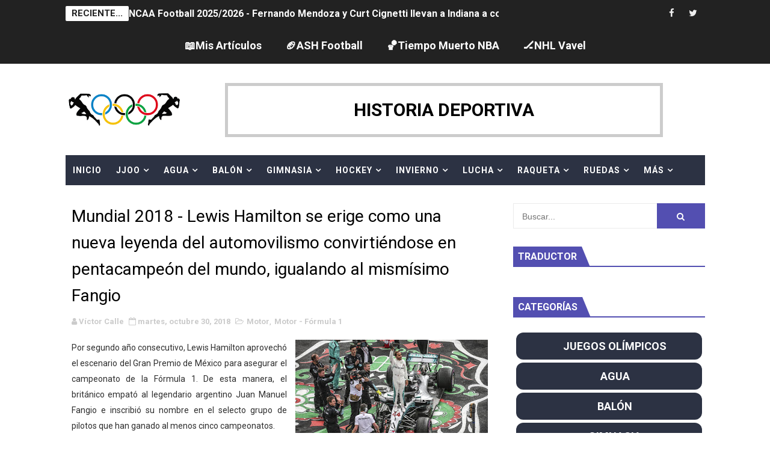

--- FILE ---
content_type: text/html; charset=UTF-8
request_url: http://www.historiadeportiva.com/b/stats?style=WHITE_TRANSPARENT&timeRange=ALL_TIME&token=APq4FmDhDpUsrOseFvOaG1sITDMAhjxzVsKfLre-bDMibx8qQYfg7kbyYJP6gHiaTDOOw2F_1u0MOMVPcSilwP8y-I4RDajkVA
body_size: 259
content:
{"total":3088383,"sparklineOptions":{"backgroundColor":{"fillOpacity":0.1,"fill":"#ffffff"},"series":[{"areaOpacity":0.3,"color":"#fff"}]},"sparklineData":[[0,30],[1,25],[2,29],[3,34],[4,80],[5,98],[6,80],[7,81],[8,64],[9,80],[10,80],[11,52],[12,66],[13,73],[14,44],[15,47],[16,61],[17,47],[18,74],[19,51],[20,67],[21,70],[22,81],[23,77],[24,51],[25,67],[26,77],[27,81],[28,99],[29,38]],"nextTickMs":65454}

--- FILE ---
content_type: text/javascript; charset=UTF-8
request_url: http://www.historiadeportiva.com/feeds/posts/summary?alt=json&callback=arlinadesignTicker
body_size: 15964
content:
// API callback
arlinadesignTicker({"version":"1.0","encoding":"UTF-8","feed":{"xmlns":"http://www.w3.org/2005/Atom","xmlns$openSearch":"http://a9.com/-/spec/opensearchrss/1.0/","xmlns$blogger":"http://schemas.google.com/blogger/2008","xmlns$georss":"http://www.georss.org/georss","xmlns$gd":"http://schemas.google.com/g/2005","xmlns$thr":"http://purl.org/syndication/thread/1.0","id":{"$t":"tag:blogger.com,1999:blog-1990171853032103829"},"updated":{"$t":"2026-01-21T08:09:29.501+01:00"},"category":[{"term":"fútbol americano"},{"term":"baloncesto"},{"term":"Motor"},{"term":"fútbol"},{"term":"tenis"},{"term":"Wrestling"},{"term":"Más deporte"},{"term":"atletismo"},{"term":"Flag Football"},{"term":"hockey hielo"},{"term":"ciclismo en ruta"},{"term":"Wrestling - WWE"},{"term":"Motor - Fórmula 1"},{"term":"balonmano"},{"term":"palmarés"},{"term":"Motor - MotoGP"},{"term":"golf"},{"term":"boxeo"},{"term":"waterpolo"},{"term":"esquí alpino"},{"term":"voleibol"},{"term":"natación"},{"term":"Juegos Olímpicos - Río de Janeiro 2016"},{"term":"Tenis - Masters 1000"},{"term":"Wrestling - Impact Wrestling"},{"term":"rugby"},{"term":"fútbol sala"},{"term":"vela"},{"term":"hockey patines"},{"term":"Juegos Olímpicos - Noticias"},{"term":"piragüismo"},{"term":"béisbol - sóftbol"},{"term":"Mis artículos"},{"term":"hockey hierba"},{"term":"Juegos Olímpicos - Sochi 2014"},{"term":"triatlón"},{"term":"Flag Football - Ligas Territoriales"},{"term":"tiro deportivo"},{"term":"patinaje artístico"},{"term":"bádminton"},{"term":"Hockey hielo - NHL"},{"term":"Flag Football - Bowls"},{"term":"judo"},{"term":"curling"},{"term":"Baloncesto - España"},{"term":"saltos de esquí"},{"term":"gimnasia artística"},{"term":"Juegos Paralímpicos"},{"term":"Baloncesto - Finales NBA"},{"term":"voley playa"},{"term":"patinaje de velocidad"},{"term":"Triatlón - Series Mundiales"},{"term":"tenis de mesa"},{"term":"Balonmano - España"},{"term":"saltos"},{"term":"Baloncesto - NBA"},{"term":"Fútbol Sala - España"},{"term":"Motor - Rally"},{"term":"biatlón"},{"term":"Baloncesto - WNBA"},{"term":"Juegos Europeos"},{"term":"natación artística"},{"term":"halterofilia"},{"term":"Juegos Olímpicos - Tokio 2020"},{"term":"taekwondo"},{"term":"Motor - Rally Dakar"},{"term":"esgrima"},{"term":"Voleibol - España"},{"term":"Waterpolo - España"},{"term":"Deportes ecuestres"},{"term":"Fútbol - España"},{"term":"Juegos Olímpicos - París 2024"},{"term":"Ciclismo de montaña y Trial"},{"term":"Remo"},{"term":"Golf - Majors"},{"term":"gimnasia rítmica"},{"term":"Atletismo - Europeos"},{"term":"Fútbol Americano - NFL"},{"term":"Lucha olímpica"},{"term":"ciclismo en pista"},{"term":"snowboard"},{"term":"tiro con arco"},{"term":"skeleton"},{"term":"Juegos Olímpicos - Pyeongchang 2018"},{"term":"Motor - Motocross y Trial"},{"term":"Curling - Mundiales"},{"term":"Fútbol Americano - España"},{"term":"Atletismo - Mundiales"},{"term":"Natación - Europeos"},{"term":"Natación - Mundiales"},{"term":"esquí de fondo"},{"term":"Baloncesto - NCAA"},{"term":"Hockey Hierba - España"},{"term":"Hockey patines - España"},{"term":"surf"},{"term":"Deportes de patinaje (roller)"},{"term":"bobsleigh"},{"term":"kárate"},{"term":"BMX"},{"term":"Tenis de mesa - Mundiales y Europeos"},{"term":"Juegos Olímpicos - Londres 2012"},{"term":"Hockey hielo - España"},{"term":"Motor - Fórmula E"},{"term":"esquí acrobático"},{"term":"fútbol playa"},{"term":"Baloncesto - Euroliga"},{"term":"Fútbol Americano - Europa"},{"term":"Juegos Europeos Bakú 2015"},{"term":"Tenis - Copa de Maestros"},{"term":"luge"},{"term":"Ciclismo - Giro Italia"},{"term":"Piragüismo - Europeos"},{"term":"Piragüismo - Mundiales"},{"term":"squash"},{"term":"Balonmano - Liga de Campeones"},{"term":"Juegos Olímpicos - Pekín 2022"},{"term":"dardos"},{"term":"Tenis - US Open"},{"term":"Hockey hielo - Mundiales"},{"term":"Tenis - Open de Australia"},{"term":"Waterpolo - Ligas de Campeones"},{"term":"pentatlón moderno"},{"term":"Flag Football - Spanish Flag Bowl"},{"term":"Patinaje artístico - Mundiales"},{"term":"patinaje artístico - ISU Grand Prix"},{"term":"snooker - billar"},{"term":"Rugby - Seis Naciones"},{"term":"Tenis - Roland Garros"},{"term":"Voley Playa - Europeos"},{"term":"Waterpolo - Ligas Mundiales"},{"term":"Ciclismo - Tour de Francia"},{"term":"Curling - Europeos"},{"term":"Fútbol Americano - Mundiales y Europeos"},{"term":"Hockey Patines - Ligas Europeas"},{"term":"Patinaje artístico - Europeos"},{"term":"Wrestling - WWE WrestleMania"},{"term":"Ciclismo - La Vuelta España"},{"term":"Flag Football - Europeos"},{"term":"Bádminton - Europeos"},{"term":"Esquí Alpino - Copas del Mundo"},{"term":"Fútbol - UEFA Champions League"},{"term":"Gimnasia Trampolín"},{"term":"Tenis - Wimbledon"},{"term":"Fútbol Americano - NCAA"},{"term":"Gimnasia Artística - Europeos"},{"term":"Juegos Europeos Polonia 2023"},{"term":"pádel"},{"term":"Baloncesto - Eurobasket"},{"term":"Balonmano - Europeos"},{"term":"Juegos Olímpicos - Milano Cortina 2026"},{"term":"Waterpolo - Mundiales"},{"term":"Ajedrez"},{"term":"Balonmano - Mundiales"},{"term":"Saltos - Europeos"},{"term":"Biatlón - Europeos"},{"term":"Bádminton - Mundiales"},{"term":"Fútbol Americano - SuperBowls"},{"term":"Gimnasia Artística - Mundiales"},{"term":"Hockey Hierba - Europeos"},{"term":"Hockey patines - Europeos"},{"term":"Hockey patines - Mundiales"},{"term":"Remo - Europeos"},{"term":"Tenis - Copa Davis"},{"term":"Voleibol - Europeos"},{"term":"saltos - Mundiales"},{"term":"Biatlón - Mundiales"},{"term":"Fútbol Sala - UEFA Cup"},{"term":"Waterpolo - Europeos"},{"term":"Ciclismo en ruta - Mundiales"},{"term":"Gimnasia Rítmica - Europeos"},{"term":"Hockey Hierba - Euro Hockey League"},{"term":"Ironman"},{"term":"combinada nórdica"},{"term":"Flag Football - Campeonatos continentales"},{"term":"Flag Football - Mundiales"},{"term":"Remo - Mundiales"},{"term":"Rugby - The Rugby Championship"},{"term":"Tenis - Copa Federación"},{"term":"Voley Playa - Mundiales"},{"term":"Wrestling - Bound For Glory"},{"term":"Biatlón - Copas del Mundo"},{"term":"Hockey hielo - NWHL"},{"term":"Juegos Europeos Minsk 2019"},{"term":"Triatlón - Europeos"},{"term":"Artes marciales mixtas"},{"term":"Baloncesto - Mundobasket"},{"term":"Esquí Alpino - Mundiales"},{"term":"Fútbol - Mundiales"},{"term":"Fútbol Sala - Europeos"},{"term":"Fútbol Sala - Mundiales"},{"term":"Gimnasia Rítmica - Mundiales"},{"term":"Golf - Ryder Cup \/ Solheim Cup"},{"term":"Natación artística - Europeos"},{"term":"Voleibol - Mundiales"},{"term":"balonmano playa"},{"term":"fútbol - Eurocopas"},{"term":"Cricket"},{"term":"Natación artística - Mundiales"},{"term":"premios"},{"term":"Rugby - Mundiales"},{"term":"Hockey Hierba - Mundiales"},{"term":"ciclocross"},{"term":"escalada"},{"term":"Alpinismo"},{"term":"Flag Football - Copa de España"},{"term":"Fútbol americano - WFA"},{"term":"Pesca"},{"term":"Wrestling - AEW Double or Nothing"},{"term":"Duatlón"},{"term":"Flag Football - NAIA"},{"term":"Fútbol Americano - CFL"},{"term":"Petanca"},{"term":"gimnasia aeróbica"},{"term":"vuelo acrobático"},{"term":"Flag Football - Campeonatos Autonómicos"},{"term":"Juegos Mundiales"},{"term":"Póker"},{"term":"Flag Football - AFFL"},{"term":"Pelota vasca"},{"term":"Sumo"},{"term":"Crashed Ice"},{"term":"Juegos Mediterráneos"},{"term":"Tenis - United Cup"},{"term":"breakdance"},{"term":"kickboxing"},{"term":"Baloncesto - Unrivaled"},{"term":"Baloncesto - WNBL"},{"term":"E-Sports"},{"term":"Esquí acuático"},{"term":"Hockey sala"},{"term":"Kayak-Polo"},{"term":"Sambo"},{"term":"basket 3x3"},{"term":"bolos"},{"term":"esquí de montaña"},{"term":"lacrosse"},{"term":"Culturismo"},{"term":"European Championships"},{"term":"Juegos Olímpicos - Atenas 2004"},{"term":"Juegos Olímpicos - Brisbane 2032"},{"term":"Juegos Olímpicos - Los Ángeles 2028"},{"term":"Juegos Olímpicos - Pekín 2008"},{"term":"Juegos Olímpicos - Salt Lake 2002"},{"term":"Juegos Olímpicos - Sydney 2000"},{"term":"Juegos Olímpicos - Turín 2006"},{"term":"Juegos Olímpicos - Vancouver 2010"},{"term":"Mushing"},{"term":"Wrestling - MLW"},{"term":"muaythai"},{"term":"orientación"},{"term":"skateboarding"},{"term":"speed ski"}],"title":{"type":"text","$t":"Historia Deportiva"},"subtitle":{"type":"html","$t":"Historia Deportiva es la web encargada de dar la información deportiva más amplia y variada, a nivel de España, nivel europeo y mundial. Camino Olímpico"},"link":[{"rel":"http://schemas.google.com/g/2005#feed","type":"application/atom+xml","href":"http:\/\/www.historiadeportiva.com\/feeds\/posts\/summary"},{"rel":"self","type":"application/atom+xml","href":"http:\/\/www.blogger.com\/feeds\/1990171853032103829\/posts\/summary?alt=json"},{"rel":"alternate","type":"text/html","href":"http:\/\/www.historiadeportiva.com\/"},{"rel":"hub","href":"http://pubsubhubbub.appspot.com/"},{"rel":"next","type":"application/atom+xml","href":"http:\/\/www.blogger.com\/feeds\/1990171853032103829\/posts\/summary?alt=json\u0026start-index=26\u0026max-results=25"}],"author":[{"name":{"$t":"Víctor Calle"},"uri":{"$t":"http:\/\/www.blogger.com\/profile\/15800590664905924412"},"email":{"$t":"noreply@blogger.com"},"gd$image":{"rel":"http://schemas.google.com/g/2005#thumbnail","width":"32","height":"17","src":"\/\/blogger.googleusercontent.com\/img\/b\/R29vZ2xl\/AVvXsEieUkU_ZWWeF6u_7WTuiRhq5Ko-zSv-kMqe6FUcpI0GmXtgfVHgrqbxwnlJx8EY2HZeE2VnAAEGx3xlpVYbyl8gLJOhzLpWfRb_3D0Gj-0JaVDKbzzADn4Q0rrPJ5QUdA\/s220\/banner2+-+copia.jpg"}}],"generator":{"version":"7.00","uri":"http://www.blogger.com","$t":"Blogger"},"openSearch$totalResults":{"$t":"10681"},"openSearch$startIndex":{"$t":"1"},"openSearch$itemsPerPage":{"$t":"25"},"entry":[{"id":{"$t":"tag:blogger.com,1999:blog-1990171853032103829.post-1348979350112582099"},"published":{"$t":"2026-01-21T05:39:00.000+01:00"},"updated":{"$t":"2026-01-21T07:48:13.083+01:00"},"category":[{"scheme":"http://www.blogger.com/atom/ns#","term":"fútbol americano"},{"scheme":"http://www.blogger.com/atom/ns#","term":"Fútbol Americano - NCAA"}],"title":{"type":"text","$t":"NCAA Football 2025\/2026 - Fernando Mendoza y Curt Cignetti llevan a Indiana a completar la gesta histórica de conseguir su primer National Championship Game"},"summary":{"type":"text","$t":"Se completó la gesta y la temporada histórica de los\u0026nbsp;Indiana Hoosiers\u0026nbsp;no pudo terminar más a lo grande. Lograron su primer campeonato nacional de la historia de la universidad, en un año perfecto acabando con el primer récord 16-0 de la historia del\u0026nbsp;college football. Superaron en un vibrante duelo a la universidad de\u0026nbsp;Miami\u0026nbsp;por 21-27 en el\u0026nbsp;CFP National Championship "},"link":[{"rel":"edit","type":"application/atom+xml","href":"http:\/\/www.blogger.com\/feeds\/1990171853032103829\/posts\/default\/1348979350112582099"},{"rel":"self","type":"application/atom+xml","href":"http:\/\/www.blogger.com\/feeds\/1990171853032103829\/posts\/default\/1348979350112582099"},{"rel":"alternate","type":"text/html","href":"http:\/\/www.historiadeportiva.com\/2025\/08\/ncaa-football-20252026.html","title":"NCAA Football 2025\/2026 - Fernando Mendoza y Curt Cignetti llevan a Indiana a completar la gesta histórica de conseguir su primer National Championship Game"}],"author":[{"name":{"$t":"Víctor Calle"},"uri":{"$t":"http:\/\/www.blogger.com\/profile\/15800590664905924412"},"email":{"$t":"noreply@blogger.com"},"gd$image":{"rel":"http://schemas.google.com/g/2005#thumbnail","width":"32","height":"17","src":"\/\/blogger.googleusercontent.com\/img\/b\/R29vZ2xl\/AVvXsEieUkU_ZWWeF6u_7WTuiRhq5Ko-zSv-kMqe6FUcpI0GmXtgfVHgrqbxwnlJx8EY2HZeE2VnAAEGx3xlpVYbyl8gLJOhzLpWfRb_3D0Gj-0JaVDKbzzADn4Q0rrPJ5QUdA\/s220\/banner2+-+copia.jpg"}}],"media$thumbnail":{"xmlns$media":"http://search.yahoo.com/mrss/","url":"https:\/\/blogger.googleusercontent.com\/img\/b\/R29vZ2xl\/AVvXsEiL0fdCjPQ_w1x8f1Fs9zyCPImQZ7HGkQn11et9qqPQrrZ4HE6CX-MO-Os0zVs8f9yI1tQuzQrCT38B4RsugOyrJ6baWZUyU0ZalMSie7mbzyh0QIwBcXpHJuDxCmsQ-XDeyM5vJ863XjUCoJNHJFYwpc6tiZcuNPPou37s-X9fq4ZrpofWtjzbT6Kdg1Y\/s72-w640-h360-c\/football_thumb-l3tb7f.webp","height":"72","width":"72"}},{"id":{"$t":"tag:blogger.com,1999:blog-1990171853032103829.post-4570606572668836221"},"published":{"$t":"2026-01-21T04:56:00.000+01:00"},"updated":{"$t":"2026-01-21T08:09:04.438+01:00"},"category":[{"scheme":"http://www.blogger.com/atom/ns#","term":"fútbol sala"},{"scheme":"http://www.blogger.com/atom/ns#","term":"Fútbol Sala - Europeos"}],"title":{"type":"text","$t":"Eurocopa masculina de fútbol sala 2026"},"summary":{"type":"text","$t":"Resultados de la UEFA Futsal Euro masculina\u0026nbsp;2026\u0026nbsp;de fútbol sala, celebrada del 21 de enero al 7 de febrero en las ciudades de\u0026nbsp;Riga (Letonia), Kaunas (Lituania y Ljubljana (Eslovenia).GRUPO ACroacia - FranciaLetonia - GeorgiaCroacia - GeorgiaFrancia - LetoniaLetonia - CroaciaGeorgia - FranciaLetoniaCroaciaGeorgiaFranciaGRUPO BArmenia - UcraniaLituania - República ChecaArmenia - "},"link":[{"rel":"edit","type":"application/atom+xml","href":"http:\/\/www.blogger.com\/feeds\/1990171853032103829\/posts\/default\/4570606572668836221"},{"rel":"self","type":"application/atom+xml","href":"http:\/\/www.blogger.com\/feeds\/1990171853032103829\/posts\/default\/4570606572668836221"},{"rel":"alternate","type":"text/html","href":"http:\/\/www.historiadeportiva.com\/2026\/01\/eurocopa-masculina-de-futbol-sala-2026.html","title":"Eurocopa masculina de fútbol sala 2026"}],"author":[{"name":{"$t":"Víctor Calle"},"uri":{"$t":"http:\/\/www.blogger.com\/profile\/15800590664905924412"},"email":{"$t":"noreply@blogger.com"},"gd$image":{"rel":"http://schemas.google.com/g/2005#thumbnail","width":"32","height":"17","src":"\/\/blogger.googleusercontent.com\/img\/b\/R29vZ2xl\/AVvXsEieUkU_ZWWeF6u_7WTuiRhq5Ko-zSv-kMqe6FUcpI0GmXtgfVHgrqbxwnlJx8EY2HZeE2VnAAEGx3xlpVYbyl8gLJOhzLpWfRb_3D0Gj-0JaVDKbzzADn4Q0rrPJ5QUdA\/s220\/banner2+-+copia.jpg"}}],"media$thumbnail":{"xmlns$media":"http://search.yahoo.com/mrss/","url":"https:\/\/blogger.googleusercontent.com\/img\/b\/R29vZ2xl\/AVvXsEjXJQEhmEY6SKlcdPnyuk6LsMIPlMN1OeXRKLwSBw-8VQe-ToxUwB3yIAqWVgHDX5EvAG6X76Q9b8GLFyESRq5RcsSJEnCwJIGkxK09jqMho8oemKfnIup3Wy83mPe2o585FRBsePYfo90mAeTMf2zaWC8Fq73UNLUScqv9exzEkaB608aPITkPCNPwIdg\/s72-w640-h360-c\/feuro26_-_all_groups_-_facebook_20251024140814.jpg","height":"72","width":"72"}},{"id":{"$t":"tag:blogger.com,1999:blog-1990171853032103829.post-7627219085469463938"},"published":{"$t":"2026-01-21T04:16:00.000+01:00"},"updated":{"$t":"2026-01-21T07:14:12.646+01:00"},"category":[{"scheme":"http://www.blogger.com/atom/ns#","term":"waterpolo"},{"scheme":"http://www.blogger.com/atom/ns#","term":"Waterpolo - Europeos"}],"title":{"type":"text","$t":"Campeonato de Europa de waterpolo masculino 2026 (Belgrado, Serbia) - Main Round: Jornada 3"},"summary":{"type":"text","$t":"Resultados del Campeonato de Europa de waterpolo masculino\u0026nbsp;2026, celebrado en Belgrado (Serbia) del 10 al 25 de enero.GRUPO AFrancia 7-15 HungríaMalta 12-21 MontenegroMalta 13-22 FranciaHungría 13-10 MontenegroMalta 6-21 HungríaFrancia 12-13 MontenegroHungría 3-0-0-0 9 ptsMontenegro 2-0-0-1 6 ptsFrancia 1-0-0-2 3 ptsMalta 0-0-0-3 0 ptsGRUPO BEslovenia 4-20 CroaciaGrecia 20-6 GeorgiaGeorgia "},"link":[{"rel":"edit","type":"application/atom+xml","href":"http:\/\/www.blogger.com\/feeds\/1990171853032103829\/posts\/default\/7627219085469463938"},{"rel":"self","type":"application/atom+xml","href":"http:\/\/www.blogger.com\/feeds\/1990171853032103829\/posts\/default\/7627219085469463938"},{"rel":"alternate","type":"text/html","href":"http:\/\/www.historiadeportiva.com\/2026\/01\/campeonato-de-europa-de-waterpolo.html","title":"Campeonato de Europa de waterpolo masculino 2026 (Belgrado, Serbia) - Main Round: Jornada 3"}],"author":[{"name":{"$t":"Víctor Calle"},"uri":{"$t":"http:\/\/www.blogger.com\/profile\/15800590664905924412"},"email":{"$t":"noreply@blogger.com"},"gd$image":{"rel":"http://schemas.google.com/g/2005#thumbnail","width":"32","height":"17","src":"\/\/blogger.googleusercontent.com\/img\/b\/R29vZ2xl\/AVvXsEieUkU_ZWWeF6u_7WTuiRhq5Ko-zSv-kMqe6FUcpI0GmXtgfVHgrqbxwnlJx8EY2HZeE2VnAAEGx3xlpVYbyl8gLJOhzLpWfRb_3D0Gj-0JaVDKbzzADn4Q0rrPJ5QUdA\/s220\/banner2+-+copia.jpg"}}],"media$thumbnail":{"xmlns$media":"http://search.yahoo.com/mrss/","url":"https:\/\/blogger.googleusercontent.com\/img\/b\/R29vZ2xl\/[base64]\/s72-w640-h360-c\/maxresdefault.jpg","height":"72","width":"72"}},{"id":{"$t":"tag:blogger.com,1999:blog-1990171853032103829.post-5278441718769052378"},"published":{"$t":"2026-01-21T02:44:00.000+01:00"},"updated":{"$t":"2026-01-21T07:20:52.795+01:00"},"category":[{"scheme":"http://www.blogger.com/atom/ns#","term":"balonmano"},{"scheme":"http://www.blogger.com/atom/ns#","term":"Balonmano - Europeos"}],"title":{"type":"text","$t":"Campeonato de Europa de balonmano masculino 2026 - Jornada 3"},"summary":{"type":"text","$t":"Todos los resultados del Campeonato de Europa EHF de balonmano masculino\u0026nbsp;2026, celebrado del 15 de enero al 1 de febrero en Herning (Dinamarca), Malmö y Krstianstad (Suecia) y Baerum (Noruega).GRUPO AEspaña 29-27 SerbiaAlemania 30-27 AustriaAustria 25-30 EspañaSerbia 30-27 AlemaniaAustria 26-25 SerbiaAlemania 34-32 EspañaAlemania 2-0-1 4 ptsEspaña\u0026nbsp;2-0-1 4 ptsAustria 1-0-2 2 ptsSerbia\u0026"},"link":[{"rel":"edit","type":"application/atom+xml","href":"http:\/\/www.blogger.com\/feeds\/1990171853032103829\/posts\/default\/5278441718769052378"},{"rel":"self","type":"application/atom+xml","href":"http:\/\/www.blogger.com\/feeds\/1990171853032103829\/posts\/default\/5278441718769052378"},{"rel":"alternate","type":"text/html","href":"http:\/\/www.historiadeportiva.com\/2026\/01\/campeonato-de-europa-de-balonmano.html","title":"Campeonato de Europa de balonmano masculino 2026 - Jornada 3"}],"author":[{"name":{"$t":"Víctor Calle"},"uri":{"$t":"http:\/\/www.blogger.com\/profile\/15800590664905924412"},"email":{"$t":"noreply@blogger.com"},"gd$image":{"rel":"http://schemas.google.com/g/2005#thumbnail","width":"32","height":"17","src":"\/\/blogger.googleusercontent.com\/img\/b\/R29vZ2xl\/AVvXsEieUkU_ZWWeF6u_7WTuiRhq5Ko-zSv-kMqe6FUcpI0GmXtgfVHgrqbxwnlJx8EY2HZeE2VnAAEGx3xlpVYbyl8gLJOhzLpWfRb_3D0Gj-0JaVDKbzzADn4Q0rrPJ5QUdA\/s220\/banner2+-+copia.jpg"}}],"media$thumbnail":{"xmlns$media":"http://search.yahoo.com/mrss/","url":"https:\/\/blogger.googleusercontent.com\/img\/b\/R29vZ2xl\/AVvXsEh6OSfR7jFbPRlwVxMn0-m5n8T_GILE5dNt6nWwoSoQqxx20eKkUmNzv4B9tKLP0iXPsQ8bYlYPPU0Zw952YE2x_D-Ns3PxxKqON64lokmWjL_oYZK0SYHmdTwsl0rR20KbO_UDrhO1lDxELnSf5IxQ9kxQagI6BAJg-nIFXmOsiYmN58BN-NvSkWHkzkc\/s72-w512-h640-c\/m_euro_26_ft_draw_template.png","height":"72","width":"72"}},{"id":{"$t":"tag:blogger.com,1999:blog-1990171853032103829.post-9161649627816948275"},"published":{"$t":"2026-01-20T01:46:00.000+01:00"},"updated":{"$t":"2026-01-20T07:34:50.133+01:00"},"category":[{"scheme":"http://www.blogger.com/atom/ns#","term":"baloncesto"},{"scheme":"http://www.blogger.com/atom/ns#","term":"Baloncesto - NBA"}],"title":{"type":"text","$t":"NBA 2025\/2026 - Regular season: Week 13"},"summary":{"type":"text","$t":"Clasificaciones finales de la temporada regular de baloncesto masculino NBA 2025\/2026, y seguimiento de los mejores jugadores en la liga de todas las semanas y meses (con sus estadísticas en puntos + rebotes + asistencias). Consulta las\u0026nbsp;clasificaciones al día aquí.Previa NBA 2025-26NBA Cup 2025WEEK 13:Bam Adebayo\u0026nbsp;(Heat, 2-1) 27+8.3+4.3Shai Gilgeous-Alexander\u0026nbsp;(Thunder, 2-1) 31+3.7+"},"link":[{"rel":"edit","type":"application/atom+xml","href":"http:\/\/www.blogger.com\/feeds\/1990171853032103829\/posts\/default\/9161649627816948275"},{"rel":"self","type":"application/atom+xml","href":"http:\/\/www.blogger.com\/feeds\/1990171853032103829\/posts\/default\/9161649627816948275"},{"rel":"alternate","type":"text/html","href":"http:\/\/www.historiadeportiva.com\/2025\/10\/nba-20252026-regular-season-week-1.html","title":"NBA 2025\/2026 - Regular season: Week 13"}],"author":[{"name":{"$t":"Víctor Calle"},"uri":{"$t":"http:\/\/www.blogger.com\/profile\/15800590664905924412"},"email":{"$t":"noreply@blogger.com"},"gd$image":{"rel":"http://schemas.google.com/g/2005#thumbnail","width":"32","height":"17","src":"\/\/blogger.googleusercontent.com\/img\/b\/R29vZ2xl\/AVvXsEieUkU_ZWWeF6u_7WTuiRhq5Ko-zSv-kMqe6FUcpI0GmXtgfVHgrqbxwnlJx8EY2HZeE2VnAAEGx3xlpVYbyl8gLJOhzLpWfRb_3D0Gj-0JaVDKbzzADn4Q0rrPJ5QUdA\/s220\/banner2+-+copia.jpg"}}],"media$thumbnail":{"xmlns$media":"http://search.yahoo.com/mrss/","url":"https:\/\/blogger.googleusercontent.com\/img\/b\/R29vZ2xl\/AVvXsEgOWjRsQEyqGmlpw4vtxOIZd4JMfX9izOPDQ926pOoovf6xaujiXh6mnjucMb7Sx6UZ2nvmVK17krjMAjwKiZtrUCaDNJla9FJteg842V8NA43EZ8I3ldhnlbBH8sxaKamb9L9GcFaby-4U6lAQhy_oTIoJUZk6dfix8t34jGFkqgqgltgreYIwv9rz9F0\/s72-w640-h400-c\/image-2013348377073766402-1-784x490.webp","height":"72","width":"72"}},{"id":{"$t":"tag:blogger.com,1999:blog-1990171853032103829.post-4867649075776045225"},"published":{"$t":"2026-01-19T21:31:00.004+01:00"},"updated":{"$t":"2026-01-19T21:31:57.042+01:00"},"category":[{"scheme":"http://www.blogger.com/atom/ns#","term":"fútbol americano"}],"title":{"type":"text","$t":"NFL 2025 Playoffs - La maldición de Buffalo continúa en Denver y CJ Stroud no da la talla en New England. Seattle directos a la final de conferencia y supervivencia de los Rams en Chicago"},"summary":{"type":"text","$t":"Ya conocemos a los cuatro últimos supervivientes de cara a una Super Bowl LX que promete ser inédita. Los Denver Broncos llegan a su primera final de la AFC desde 2016, cuando fueron campeones, y revivirán un duelo de antaño clásico, ante los New England Patriots, mismos rivales precisamente en aquella temporada hace diez años cuando campeonaron por última vez. Los Seattle Seahawks disputarán en "},"link":[{"rel":"edit","type":"application/atom+xml","href":"http:\/\/www.blogger.com\/feeds\/1990171853032103829\/posts\/default\/4867649075776045225"},{"rel":"self","type":"application/atom+xml","href":"http:\/\/www.blogger.com\/feeds\/1990171853032103829\/posts\/default\/4867649075776045225"},{"rel":"alternate","type":"text/html","href":"http:\/\/www.historiadeportiva.com\/2026\/01\/nfl-2025-playoffs-la-maldicion-de.html","title":"NFL 2025 Playoffs - La maldición de Buffalo continúa en Denver y CJ Stroud no da la talla en New England. Seattle directos a la final de conferencia y supervivencia de los Rams en Chicago"}],"author":[{"name":{"$t":"Víctor Calle"},"uri":{"$t":"http:\/\/www.blogger.com\/profile\/15800590664905924412"},"email":{"$t":"noreply@blogger.com"},"gd$image":{"rel":"http://schemas.google.com/g/2005#thumbnail","width":"32","height":"17","src":"\/\/blogger.googleusercontent.com\/img\/b\/R29vZ2xl\/AVvXsEieUkU_ZWWeF6u_7WTuiRhq5Ko-zSv-kMqe6FUcpI0GmXtgfVHgrqbxwnlJx8EY2HZeE2VnAAEGx3xlpVYbyl8gLJOhzLpWfRb_3D0Gj-0JaVDKbzzADn4Q0rrPJ5QUdA\/s220\/banner2+-+copia.jpg"}}],"media$thumbnail":{"xmlns$media":"http://search.yahoo.com/mrss/","url":"https:\/\/blogger.googleusercontent.com\/img\/b\/R29vZ2xl\/AVvXsEi95SDQEKFeNGiWQ8L9eC_SjgkrY0Pkni3mJR-VIqZ56gBjD_AwjGV2B4PSq0niQg4bNVsxZzQCsXaVRcOesLFMMJe2sTZPeaD-MnrzZuxkHsW2Ma3wjna2Q6kW6Hej320lg5mtUFo3rnq6f_uj-9S2C5vUN0f_gFkXF4PdHcwa1F7zLrwDZY37iuBMByo\/s72-w640-h426-c\/AP26019117114269-1100x733.jpg","height":"72","width":"72"}},{"id":{"$t":"tag:blogger.com,1999:blog-1990171853032103829.post-4659402246343867712"},"published":{"$t":"2026-01-19T03:39:00.001+01:00"},"updated":{"$t":"2026-01-19T22:30:05.887+01:00"},"category":[{"scheme":"http://www.blogger.com/atom/ns#","term":"Motor"},{"scheme":"http://www.blogger.com/atom/ns#","term":"Motor - Rally Dakar"}],"title":{"type":"text","$t":"Rally Dakar 2026 - Pau Navarro conquista el título en Challenger, Nasser Al-Attiyah sumó su sexto tuareg y Luciano Benavides se estrena de forma agónica"},"summary":{"type":"text","$t":"Hemos vivido en este 2026 una de las ediciones del Dakar más emocionantes, cerradas e imprevisibles. Además, notable presencia española en prácticamente todas las categorías. Tres años después, y en el segundo año de la marca\u0026nbsp;Dacia,\u0026nbsp;Nasser Al-Attiyah\u0026nbsp;conquista el tuareg de\u0026nbsp;Ultimate, de coches, el sexto ya para el qatarí (2011, 2015, 2019, 2022, 2023).Su gran rival resultó ser "},"link":[{"rel":"edit","type":"application/atom+xml","href":"http:\/\/www.blogger.com\/feeds\/1990171853032103829\/posts\/default\/4659402246343867712"},{"rel":"self","type":"application/atom+xml","href":"http:\/\/www.blogger.com\/feeds\/1990171853032103829\/posts\/default\/4659402246343867712"},{"rel":"alternate","type":"text/html","href":"http:\/\/www.historiadeportiva.com\/2026\/01\/rally-dakar-2026.html","title":"Rally Dakar 2026 - Pau Navarro conquista el título en Challenger, Nasser Al-Attiyah sumó su sexto tuareg y Luciano Benavides se estrena de forma agónica"}],"author":[{"name":{"$t":"Víctor Calle"},"uri":{"$t":"http:\/\/www.blogger.com\/profile\/15800590664905924412"},"email":{"$t":"noreply@blogger.com"},"gd$image":{"rel":"http://schemas.google.com/g/2005#thumbnail","width":"32","height":"17","src":"\/\/blogger.googleusercontent.com\/img\/b\/R29vZ2xl\/AVvXsEieUkU_ZWWeF6u_7WTuiRhq5Ko-zSv-kMqe6FUcpI0GmXtgfVHgrqbxwnlJx8EY2HZeE2VnAAEGx3xlpVYbyl8gLJOhzLpWfRb_3D0Gj-0JaVDKbzzADn4Q0rrPJ5QUdA\/s220\/banner2+-+copia.jpg"}}],"media$thumbnail":{"xmlns$media":"http://search.yahoo.com/mrss/","url":"https:\/\/blogger.googleusercontent.com\/img\/b\/R29vZ2xl\/AVvXsEhDhL_tNqvh7-cOvKzijxVWvZ_d7VIrPAfNYMrLcPbt4vDCryYSC67DoKVy9qp71Bo15oj9xHts3kM5tTBLJJo2SyuKAXd8lEZwexLajszY5YyG8kyr50jTQI-by-Yn-C5UWAYvwmQK1wTEDGvaS_5ascEXdj-kF1ymN31VdI-Ooe07Mye-32hMGc25AR0\/s72-w640-h426-c\/696b9defe7a1f.jpeg","height":"72","width":"72"}},{"id":{"$t":"tag:blogger.com,1999:blog-1990171853032103829.post-3523203753117408787"},"published":{"$t":"2026-01-19T02:32:00.001+01:00"},"updated":{"$t":"2026-01-19T07:55:19.321+01:00"},"category":[{"scheme":"http://www.blogger.com/atom/ns#","term":"patinaje artístico"},{"scheme":"http://www.blogger.com/atom/ns#","term":"Patinaje artístico - Europeos"}],"title":{"type":"text","$t":"Campeonato de Europa 2026 (Sheffield, Inglaterra) - Historia para Georgia por parte de Nika Egadze y de Anastasiia Metelkina y Luka Berulava. Niina Petrokina defiende el oro"},"summary":{"type":"text","$t":"El georgiano Nika Egadze dio el primer oro masculino de la historia para Georgia, siendo el más consistente con un total de 273.00 puntos. El italiano Matteo Rizzo escaló hasta la plata en el programa libre y sumó su cuarta medalla europea. El checo Georgii Reshtenkoi terminó sobreponiéndose a los hermanos Aleksandr y Mihhail Selevko para llevarse la medalla de bronce. El español\u0026nbsp;"},"link":[{"rel":"edit","type":"application/atom+xml","href":"http:\/\/www.blogger.com\/feeds\/1990171853032103829\/posts\/default\/3523203753117408787"},{"rel":"self","type":"application/atom+xml","href":"http:\/\/www.blogger.com\/feeds\/1990171853032103829\/posts\/default\/3523203753117408787"},{"rel":"alternate","type":"text/html","href":"http:\/\/www.historiadeportiva.com\/2026\/01\/campeonato-de-europa-de-patinaje.html","title":"Campeonato de Europa 2026 (Sheffield, Inglaterra) - Historia para Georgia por parte de Nika Egadze y de Anastasiia Metelkina y Luka Berulava. Niina Petrokina defiende el oro"}],"author":[{"name":{"$t":"Víctor Calle"},"uri":{"$t":"http:\/\/www.blogger.com\/profile\/15800590664905924412"},"email":{"$t":"noreply@blogger.com"},"gd$image":{"rel":"http://schemas.google.com/g/2005#thumbnail","width":"32","height":"17","src":"\/\/blogger.googleusercontent.com\/img\/b\/R29vZ2xl\/AVvXsEieUkU_ZWWeF6u_7WTuiRhq5Ko-zSv-kMqe6FUcpI0GmXtgfVHgrqbxwnlJx8EY2HZeE2VnAAEGx3xlpVYbyl8gLJOhzLpWfRb_3D0Gj-0JaVDKbzzADn4Q0rrPJ5QUdA\/s220\/banner2+-+copia.jpg"}}],"media$thumbnail":{"xmlns$media":"http://search.yahoo.com/mrss/","url":"https:\/\/blogger.googleusercontent.com\/img\/b\/R29vZ2xl\/AVvXsEjkwsAgA83UmOoUoKL8-0BS1ssJeRgOJjnQx4JGSVqI479BfYBUvoNzuS4suR0Eolx9ZFq5Qsb9zvJTPYNsYw1sKtNiUHAab8I0PmOaQvvi6nElZ2rpFWOhP_feHKCbsg8CGWCRhAqaJ4CFWCHe6HdtBOm8MSlPQbSu34nvY4VIhS7pM51QoTnb6w_pkPE\/s72-w640-h426-c\/20260116_ISU_Figure_Euros_Sheffield_JM_0178-mr-scaled.jpg","height":"72","width":"72"}},{"id":{"$t":"tag:blogger.com,1999:blog-1990171853032103829.post-2755687333651651296"},"published":{"$t":"2026-01-19T01:39:00.000+01:00"},"updated":{"$t":"2026-01-19T09:26:13.018+01:00"},"category":[{"scheme":"http://www.blogger.com/atom/ns#","term":"patinaje de velocidad"}],"title":{"type":"text","$t":"Campeonato de Europa short track 2026 (Tilburg, Países Bajos) - Jens van 't Wout y Xandra Velzeboer arrasan con 4 oros cada uno"},"summary":{"type":"text","$t":"Resultados del Campeonato de Europa de patinaje de velocidad en pista corta (short-track speed skating) 2026, celebrado del 16 al 18 de enero en\u0026nbsp;Tilburg (Países Bajos).MedallistasClasificaciones500m MASCULINOJens van 't Wout (NED) 40.848Teun Boer (NED) 40.936Melle van't Wout (NED) 41.046500m FEMENINOXandra Velzeboer (NED) 41.859Michelle Velzeboer (NED) 42.009Selma Poutsma (NED) 42.0201000m "},"link":[{"rel":"edit","type":"application/atom+xml","href":"http:\/\/www.blogger.com\/feeds\/1990171853032103829\/posts\/default\/2755687333651651296"},{"rel":"self","type":"application/atom+xml","href":"http:\/\/www.blogger.com\/feeds\/1990171853032103829\/posts\/default\/2755687333651651296"},{"rel":"alternate","type":"text/html","href":"http:\/\/www.historiadeportiva.com\/2026\/01\/campeonato-de-europa-short-track-2026.html","title":"Campeonato de Europa short track 2026 (Tilburg, Países Bajos) - Jens van 't Wout y Xandra Velzeboer arrasan con 4 oros cada uno"}],"author":[{"name":{"$t":"Víctor Calle"},"uri":{"$t":"http:\/\/www.blogger.com\/profile\/15800590664905924412"},"email":{"$t":"noreply@blogger.com"},"gd$image":{"rel":"http://schemas.google.com/g/2005#thumbnail","width":"32","height":"17","src":"\/\/blogger.googleusercontent.com\/img\/b\/R29vZ2xl\/AVvXsEieUkU_ZWWeF6u_7WTuiRhq5Ko-zSv-kMqe6FUcpI0GmXtgfVHgrqbxwnlJx8EY2HZeE2VnAAEGx3xlpVYbyl8gLJOhzLpWfRb_3D0Gj-0JaVDKbzzADn4Q0rrPJ5QUdA\/s220\/banner2+-+copia.jpg"}}],"media$thumbnail":{"xmlns$media":"http://search.yahoo.com/mrss/","url":"https:\/\/blogger.googleusercontent.com\/img\/b\/R29vZ2xl\/AVvXsEghzhESqz4HeQnD7QuLYeBMZEEO2vNg5qIaiIKG1du5pDdoAlpU05i9KzJhpfH5PgViUB-08nMy5JgeGOU0hrqruTUvvIu9VAp3RXdKxD7i6MlUxvzfV0Cvj28OM5WI67F3DBDrtHnkA6oktVbLdDR7HO1KcXcUrxqjBI335b3bM6F4DiVtoD8NEKOBfRA\/s72-w640-h360-c\/617660247_1316132943877405_4701576616546400417_n.jpg","height":"72","width":"72"}},{"id":{"$t":"tag:blogger.com,1999:blog-1990171853032103829.post-4913777841559108589"},"published":{"$t":"2026-01-19T01:33:00.000+01:00"},"updated":{"$t":"2026-01-19T07:56:01.653+01:00"},"category":[{"scheme":"http://www.blogger.com/atom/ns#","term":"luge"}],"title":{"type":"text","$t":"Campeonato de Europa de luge 2026 (Oberhof, Alemania) - Tercer oro seguido para Jonas Müller y Merle Fräbel se estrena"},"summary":{"type":"text","$t":"Resultados del Campeonato de Europa fil de luge 2026, celebrado entre el 17 y 18 de enero en la prueba de la Copa del Mundo disputada en Oberhof (Alemania).RESULTADOS COMPLETOSINDIVIDUAL MASCULINOJonas Mueller (AUT) 1:24.549Felix Loch (GER) 1:24.640Max Langenhan (GER) 1:24.824DOBLES MASCULINOTobias Wendl, Tobias Arlt (GER) 1:22.687Toni Eggert, Florian Mueller (GER) 1:22.941Juri Thomas Gatt, "},"link":[{"rel":"edit","type":"application/atom+xml","href":"http:\/\/www.blogger.com\/feeds\/1990171853032103829\/posts\/default\/4913777841559108589"},{"rel":"self","type":"application/atom+xml","href":"http:\/\/www.blogger.com\/feeds\/1990171853032103829\/posts\/default\/4913777841559108589"},{"rel":"alternate","type":"text/html","href":"http:\/\/www.historiadeportiva.com\/2026\/01\/campeonato-de-europa-de-luge-2026.html","title":"Campeonato de Europa de luge 2026 (Oberhof, Alemania) - Tercer oro seguido para Jonas Müller y Merle Fräbel se estrena"}],"author":[{"name":{"$t":"Víctor Calle"},"uri":{"$t":"http:\/\/www.blogger.com\/profile\/15800590664905924412"},"email":{"$t":"noreply@blogger.com"},"gd$image":{"rel":"http://schemas.google.com/g/2005#thumbnail","width":"32","height":"17","src":"\/\/blogger.googleusercontent.com\/img\/b\/R29vZ2xl\/AVvXsEieUkU_ZWWeF6u_7WTuiRhq5Ko-zSv-kMqe6FUcpI0GmXtgfVHgrqbxwnlJx8EY2HZeE2VnAAEGx3xlpVYbyl8gLJOhzLpWfRb_3D0Gj-0JaVDKbzzADn4Q0rrPJ5QUdA\/s220\/banner2+-+copia.jpg"}}],"media$thumbnail":{"xmlns$media":"http://search.yahoo.com/mrss/","url":"https:\/\/blogger.googleusercontent.com\/img\/b\/R29vZ2xl\/AVvXsEjWIYKMzYPO3nl52ZW04_yf953a0YQANSFjOeqqSzZZlSuoEujQHojKKAmYy5hJebaY_EPOEKxlZ-iBe5sCokui1VeL9hod7Ex5RWoDAiFh_krbQimZbtpTmxET2WFPEylzRtl24962AGmA84P4mG8rexsRv5Or5tL-fyeO1yIFSiQJ6hX23cw8iKC7Lwk\/s72-w640-h640-c\/calendar-2025-26-post-1.png","height":"72","width":"72"}},{"id":{"$t":"tag:blogger.com,1999:blog-1990171853032103829.post-6127775189092160229"},"published":{"$t":"2026-01-19T00:01:00.000+01:00"},"updated":{"$t":"2026-01-19T07:55:54.826+01:00"},"category":[{"scheme":"http://www.blogger.com/atom/ns#","term":"fútbol americano"},{"scheme":"http://www.blogger.com/atom/ns#","term":"Fútbol Americano - España"}],"title":{"type":"text","$t":"LNFA masculina 2026 - Jornada 1"},"summary":{"type":"text","$t":"Todos los resultados de la Liga Nacional de Fútbol Americano masculino 2025-26, LNFA y LNFA 2 (primera y segunda división). La fase regular de la LNFA va del 17 de enero al 12 de abril. También se indican las clasificaciones de la LNFA Junior.CONFERENCIA ESTEBadalona Dracs\u0026nbsp;Terrassa Reds\u0026nbsp;Mallorca Voltors\u0026nbsp;L'Hospitalet Pioners\u0026nbsp;Valencia FirebatsCONFERENCIA OESTELG OLED Las Rozas "},"link":[{"rel":"edit","type":"application/atom+xml","href":"http:\/\/www.blogger.com\/feeds\/1990171853032103829\/posts\/default\/6127775189092160229"},{"rel":"self","type":"application/atom+xml","href":"http:\/\/www.blogger.com\/feeds\/1990171853032103829\/posts\/default\/6127775189092160229"},{"rel":"alternate","type":"text/html","href":"http:\/\/www.historiadeportiva.com\/2025\/12\/lnfa-masculina-2026.html","title":"LNFA masculina 2026 - Jornada 1"}],"author":[{"name":{"$t":"Víctor Calle"},"uri":{"$t":"http:\/\/www.blogger.com\/profile\/15800590664905924412"},"email":{"$t":"noreply@blogger.com"},"gd$image":{"rel":"http://schemas.google.com/g/2005#thumbnail","width":"32","height":"17","src":"\/\/blogger.googleusercontent.com\/img\/b\/R29vZ2xl\/AVvXsEieUkU_ZWWeF6u_7WTuiRhq5Ko-zSv-kMqe6FUcpI0GmXtgfVHgrqbxwnlJx8EY2HZeE2VnAAEGx3xlpVYbyl8gLJOhzLpWfRb_3D0Gj-0JaVDKbzzADn4Q0rrPJ5QUdA\/s220\/banner2+-+copia.jpg"}}],"media$thumbnail":{"xmlns$media":"http://search.yahoo.com/mrss/","url":"https:\/\/blogger.googleusercontent.com\/img\/b\/R29vZ2xl\/AVvXsEjQV-Lxog9O4kzIHWQP-OFxQqWR1aEhBLJo19STXmfvdclwdKaEXI5U_EQCI2hBlQzCK733WPBOW4BIF85sRQwtCbmrCTAnkjMHeiAppZmwS6et7kr2Y2HqZ5zJ6p4YwvOhRNLb2W3jmmoUlJ3JPuOHN12pBCHJmSoICgsw_72YqvYWaRWBmGHnLcCRvMw\/s72-w512-h640-c\/527545209_18335011021165145_7967703115417362237_n.jpg","height":"72","width":"72"}},{"id":{"$t":"tag:blogger.com,1999:blog-1990171853032103829.post-7239493152635985256"},"published":{"$t":"2026-01-18T09:00:00.001+01:00"},"updated":{"$t":"2026-01-19T09:39:32.101+01:00"},"category":[{"scheme":"http://www.blogger.com/atom/ns#","term":"baloncesto"},{"scheme":"http://www.blogger.com/atom/ns#","term":"Baloncesto - Unrivaled"}],"title":{"type":"text","$t":"Unrivaled 2026 - Regular Season"},"summary":{"type":"text","$t":"Clasificación y todos los resultados de la segunda temporada de Unrivaled durante el año 2026, la liga estadounidense de baloncesto femenino 3x3 con jugadoras de la WNBA. La competición comprende del 5 de enero al 4 de marzo, y sube dos equipos más, ocho en liza.EQUIPOSBREEZE BC (Noelle Quinn)Cameron Brink, Paige Bueckers (c), Kate Martin, Aari McDonald, Dominique Malonga, Rickea JacksonHIVE BC ("},"link":[{"rel":"edit","type":"application/atom+xml","href":"http:\/\/www.blogger.com\/feeds\/1990171853032103829\/posts\/default\/7239493152635985256"},{"rel":"self","type":"application/atom+xml","href":"http:\/\/www.blogger.com\/feeds\/1990171853032103829\/posts\/default\/7239493152635985256"},{"rel":"alternate","type":"text/html","href":"http:\/\/www.historiadeportiva.com\/2026\/01\/unrivaled-2026-regular-season.html","title":"Unrivaled 2026 - Regular Season"}],"author":[{"name":{"$t":"Víctor Calle"},"uri":{"$t":"http:\/\/www.blogger.com\/profile\/15800590664905924412"},"email":{"$t":"noreply@blogger.com"},"gd$image":{"rel":"http://schemas.google.com/g/2005#thumbnail","width":"32","height":"17","src":"\/\/blogger.googleusercontent.com\/img\/b\/R29vZ2xl\/AVvXsEieUkU_ZWWeF6u_7WTuiRhq5Ko-zSv-kMqe6FUcpI0GmXtgfVHgrqbxwnlJx8EY2HZeE2VnAAEGx3xlpVYbyl8gLJOhzLpWfRb_3D0Gj-0JaVDKbzzADn4Q0rrPJ5QUdA\/s220\/banner2+-+copia.jpg"}}],"media$thumbnail":{"xmlns$media":"http://search.yahoo.com/mrss/","url":"https:\/\/blogger.googleusercontent.com\/img\/b\/R29vZ2xl\/AVvXsEgXIbVrihlSxTfhUwCJ3YMqH6cNXoBK4meNpFvOu5p4-o38oUurj-Bp4VW_SqAMS3Pr3D8s4fvGWqkFwsAuujfygUeU6URLI-MVPLpq6I1qkcf1hQuJTDLaa3MumpWocKOQ3K1i1y4kPk6D5TQpWF9xn9xlAHssvcByjBa5NUdC0NZOj1_PxI26DLJ0WQA\/s72-w640-h424-c\/574341916_1436943024559600_4339373674427871569_n.jpg","height":"72","width":"72"}},{"id":{"$t":"tag:blogger.com,1999:blog-1990171853032103829.post-467007747746503734"},"published":{"$t":"2026-01-18T04:19:00.003+01:00"},"updated":{"$t":"2026-01-19T21:33:01.657+01:00"},"category":[{"scheme":"http://www.blogger.com/atom/ns#","term":"fútbol americano"},{"scheme":"http://www.blogger.com/atom/ns#","term":"Fútbol Americano - NFL"}],"title":{"type":"text","$t":"NFL Playoffs 2026 - Divisional Round"},"summary":{"type":"text","$t":"Todos los resultados de los partidos de Playoffs en la NFL de la temporada 2025\/2026, y crónicas enlazadas. Eliminatorias que llevarán a disputar la Super Bowl LX el 8 de febrero en el Levi's Stadium (Santa Clara, California).Temporada Regular 2025\/202610 - 11 - 12 enero 2026WILD CARD AFCBuffalo Bills (6) 27-24 Jacksonville Jaguars (3)Los Angeles Chargers (7) 3-16 New England Patriots (2)Houston "},"link":[{"rel":"edit","type":"application/atom+xml","href":"http:\/\/www.blogger.com\/feeds\/1990171853032103829\/posts\/default\/467007747746503734"},{"rel":"self","type":"application/atom+xml","href":"http:\/\/www.blogger.com\/feeds\/1990171853032103829\/posts\/default\/467007747746503734"},{"rel":"alternate","type":"text/html","href":"http:\/\/www.historiadeportiva.com\/2026\/01\/nfl-playoffs-2026.html","title":"NFL Playoffs 2026 - Divisional Round"}],"author":[{"name":{"$t":"Víctor Calle"},"uri":{"$t":"http:\/\/www.blogger.com\/profile\/15800590664905924412"},"email":{"$t":"noreply@blogger.com"},"gd$image":{"rel":"http://schemas.google.com/g/2005#thumbnail","width":"32","height":"17","src":"\/\/blogger.googleusercontent.com\/img\/b\/R29vZ2xl\/AVvXsEieUkU_ZWWeF6u_7WTuiRhq5Ko-zSv-kMqe6FUcpI0GmXtgfVHgrqbxwnlJx8EY2HZeE2VnAAEGx3xlpVYbyl8gLJOhzLpWfRb_3D0Gj-0JaVDKbzzADn4Q0rrPJ5QUdA\/s220\/banner2+-+copia.jpg"}}],"media$thumbnail":{"xmlns$media":"http://search.yahoo.com/mrss/","url":"https:\/\/blogger.googleusercontent.com\/img\/b\/R29vZ2xl\/AVvXsEhmdzr3hZ4en8UHDSYVVpWEPOOvT5pkLQq4RtvYwrohMwuJDB73JNabfUo_vhBSiIDeHeNLKauBO6DPTzCLVB3BUTn7wE9Qq6TOprUlXbtR7GSVbW_BQL1zrGe9KwkpynwPV0bE0iEqd8aZWyES98wvFi5cD4nTERrIxD6CfsnQbWCNbID-Yj6jT7rYac4\/s72-w640-h360-c\/grid-playoff-bracket-16x9.jpg","height":"72","width":"72"}},{"id":{"$t":"tag:blogger.com,1999:blog-1990171853032103829.post-6455021367554235430"},"published":{"$t":"2026-01-18T00:41:00.001+01:00"},"updated":{"$t":"2026-01-19T09:37:42.861+01:00"},"category":[{"scheme":"http://www.blogger.com/atom/ns#","term":"hockey hielo"},{"scheme":"http://www.blogger.com/atom/ns#","term":"Hockey hielo - NWHL"}],"title":{"type":"text","$t":"PWHL 2025\/2026 - Regular Season"},"summary":{"type":"text","$t":"Clasificación de la temporada regular y resultados de los Playoffs de la tercera temporada de la Professional Womens' Hockey League 2025-26, celebrada del 21 de noviembre de 2025 al 25 de abril de 2026 (30 partidos) entre ocho franquicias con dos nuevas, las\u0026nbsp;Vancouver Goldeneyes\u0026nbsp;y las Seattle Torrent.PWHL DraftAgencia LibreTEMPORADA REGULARBoston Fleet - (28 pts)New York Sirens - (22 "},"link":[{"rel":"edit","type":"application/atom+xml","href":"http:\/\/www.blogger.com\/feeds\/1990171853032103829\/posts\/default\/6455021367554235430"},{"rel":"self","type":"application/atom+xml","href":"http:\/\/www.blogger.com\/feeds\/1990171853032103829\/posts\/default\/6455021367554235430"},{"rel":"alternate","type":"text/html","href":"http:\/\/www.historiadeportiva.com\/2025\/12\/pwhl-20252026-regular-season.html","title":"PWHL 2025\/2026 - Regular Season"}],"author":[{"name":{"$t":"Víctor Calle"},"uri":{"$t":"http:\/\/www.blogger.com\/profile\/15800590664905924412"},"email":{"$t":"noreply@blogger.com"},"gd$image":{"rel":"http://schemas.google.com/g/2005#thumbnail","width":"32","height":"17","src":"\/\/blogger.googleusercontent.com\/img\/b\/R29vZ2xl\/AVvXsEieUkU_ZWWeF6u_7WTuiRhq5Ko-zSv-kMqe6FUcpI0GmXtgfVHgrqbxwnlJx8EY2HZeE2VnAAEGx3xlpVYbyl8gLJOhzLpWfRb_3D0Gj-0JaVDKbzzADn4Q0rrPJ5QUdA\/s220\/banner2+-+copia.jpg"}}],"media$thumbnail":{"xmlns$media":"http://search.yahoo.com/mrss/","url":"https:\/\/blogger.googleusercontent.com\/img\/b\/R29vZ2xl\/AVvXsEiQqVTN8D8N5RJ8f9ejs1iBvRdpC-EAtvWXQQUhyWnbq7zxZVTE7OewwxuBXnNYAMNSj-7B_yC2-A65xYy3tBwghlQ5-afdaG_WkepO_vavvIc08s9odlGHiS6_rETlF-KFn5ZEoEXeXB6mEysHOwlIkN3i7tDZo1M_KIZi3n-WvFAunddBiouxX-K_F8M\/s72-w640-h426-c\/2025-26_Takeover_Tour_-_Announcement_-_1200x800.jpeg","height":"72","width":"72"}},{"id":{"$t":"tag:blogger.com,1999:blog-1990171853032103829.post-1362179384456075595"},"published":{"$t":"2026-01-16T19:31:00.004+01:00"},"updated":{"$t":"2026-01-16T19:31:15.537+01:00"},"category":[{"scheme":"http://www.blogger.com/atom/ns#","term":"Wrestling"},{"scheme":"http://www.blogger.com/atom/ns#","term":"Wrestling - Impact Wrestling"}],"title":{"type":"text","$t":"The Elegance Brand vuelve a lo alto de la división knockouts por parejas"},"summary":{"type":"text","$t":"En un especial show semanal de Thursday Night Impact, con la irrupción de AJ Styles, tuvimos dos cambios titulares en la previa al PPV de TNA Genesis. The Elegance Brand recuperan los títulos femeninos por parejas y Mike Santana hizo lo propio con el campeonato mundial de TNA.En primer lugar, M y Heather By Elegance recuperaron los Knockouts Tag Team Champions imponiéndose a The IInspiration con "},"link":[{"rel":"edit","type":"application/atom+xml","href":"http:\/\/www.blogger.com\/feeds\/1990171853032103829\/posts\/default\/1362179384456075595"},{"rel":"self","type":"application/atom+xml","href":"http:\/\/www.blogger.com\/feeds\/1990171853032103829\/posts\/default\/1362179384456075595"},{"rel":"alternate","type":"text/html","href":"http:\/\/www.historiadeportiva.com\/2026\/01\/the-elegance-brand-vuelve-lo-alto-de-la.html","title":"The Elegance Brand vuelve a lo alto de la división knockouts por parejas"}],"author":[{"name":{"$t":"Víctor Calle"},"uri":{"$t":"http:\/\/www.blogger.com\/profile\/15800590664905924412"},"email":{"$t":"noreply@blogger.com"},"gd$image":{"rel":"http://schemas.google.com/g/2005#thumbnail","width":"32","height":"17","src":"\/\/blogger.googleusercontent.com\/img\/b\/R29vZ2xl\/AVvXsEieUkU_ZWWeF6u_7WTuiRhq5Ko-zSv-kMqe6FUcpI0GmXtgfVHgrqbxwnlJx8EY2HZeE2VnAAEGx3xlpVYbyl8gLJOhzLpWfRb_3D0Gj-0JaVDKbzzADn4Q0rrPJ5QUdA\/s220\/banner2+-+copia.jpg"}}],"media$thumbnail":{"xmlns$media":"http://search.yahoo.com/mrss/","url":"https:\/\/blogger.googleusercontent.com\/img\/b\/R29vZ2xl\/AVvXsEjno82yCTr9VWwfXkzrYQQtVXVFq-Pu6jLYZVc8BbtZ5pBC_wLessTsL6alzHC9XBEXKKYfuFSiOguDJCQ4AfadmqrePjuYsJ59eAzrSA7NrvC3Teff9KHiAPvUR8YAhD3ewLMRUP5ey4dGkWPB8t0UegpJchw8aKDqLZ_ZAcXB0depe3rrwbZxPKQ1Wdw\/s72-w640-h360-c\/146753-mike-santana-tna.jpg","height":"72","width":"72"}},{"id":{"$t":"tag:blogger.com,1999:blog-1990171853032103829.post-3878852067988275762"},"published":{"$t":"2026-01-13T09:00:00.000+01:00"},"updated":{"$t":"2026-01-13T09:16:26.677+01:00"},"category":[{"scheme":"http://www.blogger.com/atom/ns#","term":"fútbol americano"}],"title":{"type":"text","$t":"NFL 2025 Playoffs AFC - Los Bills sobreviven en Jacksonville y las defensas de Patriots y Texans sometieron a Herbert y Rodgers respectivamente "},"summary":{"type":"text","$t":"En la conferencia AFC, acompañarán a Denver Broncos enn la Ronda Divisional los New England Patriots, los Buffalo Bills y los Houston Texans. Y es que la ronda de Wildcard dio comienzo a los\u0026nbsp;Playoffs de la NFL 2026. Empezó el camino hacia la Super Bowl LX y la conferencia Americana también nos dejó muchísima emoción como en la NFC. Como curiosidad, los Bills afrontan las siguientes "},"link":[{"rel":"edit","type":"application/atom+xml","href":"http:\/\/www.blogger.com\/feeds\/1990171853032103829\/posts\/default\/3878852067988275762"},{"rel":"self","type":"application/atom+xml","href":"http:\/\/www.blogger.com\/feeds\/1990171853032103829\/posts\/default\/3878852067988275762"},{"rel":"alternate","type":"text/html","href":"http:\/\/www.historiadeportiva.com\/2026\/01\/nfl-2025-playoffs-afc-los-bills.html","title":"NFL 2025 Playoffs AFC - Los Bills sobreviven en Jacksonville y las defensas de Patriots y Texans sometieron a Herbert y Rodgers respectivamente "}],"author":[{"name":{"$t":"Víctor Calle"},"uri":{"$t":"http:\/\/www.blogger.com\/profile\/15800590664905924412"},"email":{"$t":"noreply@blogger.com"},"gd$image":{"rel":"http://schemas.google.com/g/2005#thumbnail","width":"32","height":"17","src":"\/\/blogger.googleusercontent.com\/img\/b\/R29vZ2xl\/AVvXsEieUkU_ZWWeF6u_7WTuiRhq5Ko-zSv-kMqe6FUcpI0GmXtgfVHgrqbxwnlJx8EY2HZeE2VnAAEGx3xlpVYbyl8gLJOhzLpWfRb_3D0Gj-0JaVDKbzzADn4Q0rrPJ5QUdA\/s220\/banner2+-+copia.jpg"}}],"media$thumbnail":{"xmlns$media":"http://search.yahoo.com/mrss/","url":"https:\/\/blogger.googleusercontent.com\/img\/b\/R29vZ2xl\/AVvXsEg8sIXy7xlTzALlQdiRMNLKZshvcLpEDpAY1f8EXTWQYF_sUuHKZReMTwX-2Cge2Lc6hAWb7ugkOpg0jdPhbLOTIdkHuskgrtZuqfWbuE9rvXgVGMNIFAigaqrNmPBQb9KcfykFiHmTOsSB2XtTMotZQCIMt608i_OZmDC5B6rxPJiOtqiQkveEn8LoM2c\/s72-w640-h360-c\/46a33dcd450547019541eb9aed3f53df874.jpg","height":"72","width":"72"}},{"id":{"$t":"tag:blogger.com,1999:blog-1990171853032103829.post-9076212997159900946"},"published":{"$t":"2026-01-13T01:00:00.000+01:00"},"updated":{"$t":"2026-01-13T09:22:37.557+01:00"},"category":[{"scheme":"http://www.blogger.com/atom/ns#","term":"palmarés"},{"scheme":"http://www.blogger.com/atom/ns#","term":"tenis"},{"scheme":"http://www.blogger.com/atom/ns#","term":"Tenis - United Cup"}],"title":{"type":"text","$t":"United Cup 2026 - Polonia con Swiatek y Hurkacz, se estrena"},"summary":{"type":"text","$t":"La United Cup es un torneo internacional de tenis en pista que presenta equipos mixtos de 18 países, celebrada a finales de año desde 2022. El torneo se juega en dos ciudades australianas durante 11 días antes del Abierto de Australia.2026:\u0026nbsp;Polonia 2-1 SuizaIga Swiatek [6-3, 0-6, 3-6] Belinda BencicHubert Hurkacz [6-3, 3-6, 6-3] Stanislas WawrinkaKatarzyna Kawa \/ Jan Zieliński [6-4, 6-3] "},"link":[{"rel":"edit","type":"application/atom+xml","href":"http:\/\/www.blogger.com\/feeds\/1990171853032103829\/posts\/default\/9076212997159900946"},{"rel":"self","type":"application/atom+xml","href":"http:\/\/www.blogger.com\/feeds\/1990171853032103829\/posts\/default\/9076212997159900946"},{"rel":"alternate","type":"text/html","href":"http:\/\/www.historiadeportiva.com\/2024\/12\/united-cup.html","title":"United Cup 2026 - Polonia con Swiatek y Hurkacz, se estrena"}],"author":[{"name":{"$t":"Víctor Calle"},"uri":{"$t":"http:\/\/www.blogger.com\/profile\/15800590664905924412"},"email":{"$t":"noreply@blogger.com"},"gd$image":{"rel":"http://schemas.google.com/g/2005#thumbnail","width":"32","height":"17","src":"\/\/blogger.googleusercontent.com\/img\/b\/R29vZ2xl\/AVvXsEieUkU_ZWWeF6u_7WTuiRhq5Ko-zSv-kMqe6FUcpI0GmXtgfVHgrqbxwnlJx8EY2HZeE2VnAAEGx3xlpVYbyl8gLJOhzLpWfRb_3D0Gj-0JaVDKbzzADn4Q0rrPJ5QUdA\/s220\/banner2+-+copia.jpg"}}],"media$thumbnail":{"xmlns$media":"http://search.yahoo.com/mrss/","url":"https:\/\/blogger.googleusercontent.com\/img\/b\/R29vZ2xl\/AVvXsEjI1_xmU3jS5ctcKT3PTaTVk9MrD06tOZiV9PCdOryO9OAifjyO-rkazfsDZmDrnElh0kFFzdAfkDa0Kmrk5eqEzVnJx5t0YhzTOSd9oVP5RWPM77TlB0dOV2lUhyF1LXmA5NNaGaNKGR_firzTaUIMFFBkN8YagyH1g_fZHzdXVuW-OTQSaPnqxNjaI8Q\/s72-w640-h338-c\/GettyImages-2255680444.webp","height":"72","width":"72"}},{"id":{"$t":"tag:blogger.com,1999:blog-1990171853032103829.post-9158211035783009037"},"published":{"$t":"2026-01-13T00:31:00.000+01:00"},"updated":{"$t":"2026-01-13T09:22:42.885+01:00"},"category":[{"scheme":"http://www.blogger.com/atom/ns#","term":"Motor"},{"scheme":"http://www.blogger.com/atom/ns#","term":"Motor - Fórmula E"}],"title":{"type":"text","$t":"Mundial Fórmula E 2026 - Cassidy da la primera a Citröen en México"},"summary":{"type":"text","$t":"Resultados de todas las carreras del Mundial de Fórmula E en la temporada 2025-26, que abarca 17 E-Prix del 6 de diciembre de 2025 al 16 de agosto de 2026.CLASIFICACIONESCARRERASSao Paulo ePrixJake Dennis (GBR) -\u0026nbsp;Andretti-PorscheOliver Rowland (GBR) - NissanNick Cassidy (NZL) - CitroënMexico City\u0026nbsp;ePrixNick Cassidy (NZL) - CitroënEdoardo Mortara (SUI) - MahindraOliver Rowland (GBR) - "},"link":[{"rel":"edit","type":"application/atom+xml","href":"http:\/\/www.blogger.com\/feeds\/1990171853032103829\/posts\/default\/9158211035783009037"},{"rel":"self","type":"application/atom+xml","href":"http:\/\/www.blogger.com\/feeds\/1990171853032103829\/posts\/default\/9158211035783009037"},{"rel":"alternate","type":"text/html","href":"http:\/\/www.historiadeportiva.com\/2025\/12\/mundial-formula-e-2026.html","title":"Mundial Fórmula E 2026 - Cassidy da la primera a Citröen en México"}],"author":[{"name":{"$t":"Víctor Calle"},"uri":{"$t":"http:\/\/www.blogger.com\/profile\/15800590664905924412"},"email":{"$t":"noreply@blogger.com"},"gd$image":{"rel":"http://schemas.google.com/g/2005#thumbnail","width":"32","height":"17","src":"\/\/blogger.googleusercontent.com\/img\/b\/R29vZ2xl\/AVvXsEieUkU_ZWWeF6u_7WTuiRhq5Ko-zSv-kMqe6FUcpI0GmXtgfVHgrqbxwnlJx8EY2HZeE2VnAAEGx3xlpVYbyl8gLJOhzLpWfRb_3D0Gj-0JaVDKbzzADn4Q0rrPJ5QUdA\/s220\/banner2+-+copia.jpg"}}],"media$thumbnail":{"xmlns$media":"http://search.yahoo.com/mrss/","url":"https:\/\/blogger.googleusercontent.com\/img\/b\/R29vZ2xl\/AVvXsEi1xVRYz26Vo3lIrb8PDArFBOTHMgZKJ0uGU8_CX2bvtuFqeI3RWWbDWFc-LwhhqzpA156xEAqgkibRQrnlfUHXfGkdrjwTzwEDYC3iw6zbalXDhHHDiyFb4OY95dKnp66pizS1qZZLNLwarQaKfcDLplERcMnAE1RlsL39XDTkyiXnCJsER4zDAcNOfOQ\/s72-w640-h362-c\/nick-cassidy-gana-e-prix.webp","height":"72","width":"72"}},{"id":{"$t":"tag:blogger.com,1999:blog-1990171853032103829.post-7446364675735230446"},"published":{"$t":"2026-01-13T00:14:00.001+01:00"},"updated":{"$t":"2026-01-20T11:50:36.690+01:00"},"category":[{"scheme":"http://www.blogger.com/atom/ns#","term":"Wrestling"},{"scheme":"http://www.blogger.com/atom/ns#","term":"Wrestling - WWE"}],"title":{"type":"text","$t":"WWE NXT - El nuevo año nos trae a una nueva campeona, en la división norteamericana, Izzi Dame, y a Oba Femi dejando vacante el título"},"summary":{"type":"text","$t":"Palmarés histórico de todos los campeonatos vigentes de NXT, la marca de wrestling de \"formación\" o desarrollo para WWE, o su tercera marca tras RAW y SmackDown.NXT ChampionshipOBA FEMI [2]\u0026nbsp;(Deadline, diciembre 2025)\u0026nbsp;ACTUALRICKY SAINTS [1]\u0026nbsp;(No Mercy, octubre 2025 - 69 días)OBA FEMI [1]\u0026nbsp;(New Year's Evil, enero 2025 - 263 días)TRICK WILLIAMS [2]\u0026nbsp;(NXT, octubre 2024 - 98 días"},"link":[{"rel":"edit","type":"application/atom+xml","href":"http:\/\/www.blogger.com\/feeds\/1990171853032103829\/posts\/default\/7446364675735230446"},{"rel":"self","type":"application/atom+xml","href":"http:\/\/www.blogger.com\/feeds\/1990171853032103829\/posts\/default\/7446364675735230446"},{"rel":"alternate","type":"text/html","href":"http:\/\/www.historiadeportiva.com\/2024\/03\/wwe-nxt.html","title":"WWE NXT - El nuevo año nos trae a una nueva campeona, en la división norteamericana, Izzi Dame, y a Oba Femi dejando vacante el título"}],"author":[{"name":{"$t":"Víctor Calle"},"uri":{"$t":"http:\/\/www.blogger.com\/profile\/15800590664905924412"},"email":{"$t":"noreply@blogger.com"},"gd$image":{"rel":"http://schemas.google.com/g/2005#thumbnail","width":"32","height":"17","src":"\/\/blogger.googleusercontent.com\/img\/b\/R29vZ2xl\/AVvXsEieUkU_ZWWeF6u_7WTuiRhq5Ko-zSv-kMqe6FUcpI0GmXtgfVHgrqbxwnlJx8EY2HZeE2VnAAEGx3xlpVYbyl8gLJOhzLpWfRb_3D0Gj-0JaVDKbzzADn4Q0rrPJ5QUdA\/s220\/banner2+-+copia.jpg"}}],"media$thumbnail":{"xmlns$media":"http://search.yahoo.com/mrss/","url":"https:\/\/blogger.googleusercontent.com\/img\/b\/R29vZ2xl\/AVvXsEiJFU6SOIquQcX2f-loru1Mn9yVzaGNnVGXLAAmIadrhNPh8OFYtxbT47m6fCfWlqzvOYBBKE6kiIf9J7LUcdZ958__olByCJjXjwh46QUpS3oDE0zxh-MI0N5l3HYBTmSFWx7TRT_9F9RpcXm-PG9t_UAqlr3noLqKzxyRaDj_Qhu1j2HQKkp3y4WbaPU\/s72-w640-h360-c\/maxresdefault.jpg","height":"72","width":"72"}},{"id":{"$t":"tag:blogger.com,1999:blog-1990171853032103829.post-6766238495384141576"},"published":{"$t":"2026-01-13T00:11:00.000+01:00"},"updated":{"$t":"2026-01-13T09:18:56.128+01:00"},"category":[{"scheme":"http://www.blogger.com/atom/ns#","term":"patinaje de velocidad"}],"title":{"type":"text","$t":"Campeonato de Europa de patinaje de velocidad 2026 (Tomaszów Mazowiecki, Polonia) - Doblete de oros para Damian Zurek y Ragne Wiklund. Extraordinario 6º puesto de Nil Llop"},"summary":{"type":"text","$t":"Resultados del Campeonato de Europa de patinaje de velocidad (speed skating) 2026 en distancias individuales (sprint) y general (all-round), celebrado del 9 al 11 de enero en\u0026nbsp;Tomaszów Mazowiecki (Polonia).\u0026nbsp;MedallistasWeb oficialMASCULINO500mDamian Zurek (POL) 34.527Marek Kania (POL) 34:821Bjorn Magnussen (NOR) 35.1236. Nil Llop (ESP) 35.32414. Daniel Milagros (ESP) 36.0251000mDamian "},"link":[{"rel":"edit","type":"application/atom+xml","href":"http:\/\/www.blogger.com\/feeds\/1990171853032103829\/posts\/default\/6766238495384141576"},{"rel":"self","type":"application/atom+xml","href":"http:\/\/www.blogger.com\/feeds\/1990171853032103829\/posts\/default\/6766238495384141576"},{"rel":"alternate","type":"text/html","href":"http:\/\/www.historiadeportiva.com\/2026\/01\/campeonato-de-europa-de-patinaje-de.html","title":"Campeonato de Europa de patinaje de velocidad 2026 (Tomaszów Mazowiecki, Polonia) - Doblete de oros para Damian Zurek y Ragne Wiklund. Extraordinario 6º puesto de Nil Llop"}],"author":[{"name":{"$t":"Víctor Calle"},"uri":{"$t":"http:\/\/www.blogger.com\/profile\/15800590664905924412"},"email":{"$t":"noreply@blogger.com"},"gd$image":{"rel":"http://schemas.google.com/g/2005#thumbnail","width":"32","height":"17","src":"\/\/blogger.googleusercontent.com\/img\/b\/R29vZ2xl\/AVvXsEieUkU_ZWWeF6u_7WTuiRhq5Ko-zSv-kMqe6FUcpI0GmXtgfVHgrqbxwnlJx8EY2HZeE2VnAAEGx3xlpVYbyl8gLJOhzLpWfRb_3D0Gj-0JaVDKbzzADn4Q0rrPJ5QUdA\/s220\/banner2+-+copia.jpg"}}],"media$thumbnail":{"xmlns$media":"http://search.yahoo.com/mrss/","url":"https:\/\/blogger.googleusercontent.com\/img\/b\/R29vZ2xl\/[base64]\/s72-w640-h362-c\/5a19543a-d953-4a5a-bac3-d46819256665_1200x680.jpeg","height":"72","width":"72"}},{"id":{"$t":"tag:blogger.com,1999:blog-1990171853032103829.post-2847818699422540077"},"published":{"$t":"2026-01-13T00:09:00.000+01:00"},"updated":{"$t":"2026-01-13T09:19:16.703+01:00"},"category":[{"scheme":"http://www.blogger.com/atom/ns#","term":"atletismo"},{"scheme":"http://www.blogger.com/atom/ns#","term":"Atletismo - Mundiales"}],"title":{"type":"text","$t":"Mundial de campo a través 2026 (Tallahassee, Estados Unidos) - Etiopía, Kenia y Uganda se reparten las medallas"},"summary":{"type":"text","$t":"Resultados del Campeonato del Mundo de atletismo en campo a través (cross country)\u0026nbsp;2026, celebrado en\u0026nbsp;Tallahassee\u0026nbsp;(Florida, Estados Unidos) el 10 de enero.INDIVIDUAL MASCULINOJacob Kiplimo (UGA) 28:18Berihu Aregawi (ETH) 28:36Daniel Simiu Ebenyo (KEN) 28:458. Thierry Ndikumwenayo (ESP) 29:1622.\u0026nbsp;Abdessamad Oukhelfen (ESP) 29:4930.\u0026nbsp;Aarón Las Heras (ESP) 30:1256.\u0026nbsp;Jaime "},"link":[{"rel":"edit","type":"application/atom+xml","href":"http:\/\/www.blogger.com\/feeds\/1990171853032103829\/posts\/default\/2847818699422540077"},{"rel":"self","type":"application/atom+xml","href":"http:\/\/www.blogger.com\/feeds\/1990171853032103829\/posts\/default\/2847818699422540077"},{"rel":"alternate","type":"text/html","href":"http:\/\/www.historiadeportiva.com\/2026\/01\/mundial-de-campo-traves-2026.html","title":"Mundial de campo a través 2026 (Tallahassee, Estados Unidos) - Etiopía, Kenia y Uganda se reparten las medallas"}],"author":[{"name":{"$t":"Víctor Calle"},"uri":{"$t":"http:\/\/www.blogger.com\/profile\/15800590664905924412"},"email":{"$t":"noreply@blogger.com"},"gd$image":{"rel":"http://schemas.google.com/g/2005#thumbnail","width":"32","height":"17","src":"\/\/blogger.googleusercontent.com\/img\/b\/R29vZ2xl\/AVvXsEieUkU_ZWWeF6u_7WTuiRhq5Ko-zSv-kMqe6FUcpI0GmXtgfVHgrqbxwnlJx8EY2HZeE2VnAAEGx3xlpVYbyl8gLJOhzLpWfRb_3D0Gj-0JaVDKbzzADn4Q0rrPJ5QUdA\/s220\/banner2+-+copia.jpg"}}],"media$thumbnail":{"xmlns$media":"http://search.yahoo.com/mrss/","url":"https:\/\/blogger.googleusercontent.com\/img\/b\/R29vZ2xl\/AVvXsEi83a7_-QkZTaM7WH9Fe7hA2CRs0RnAwQB1GCPn67zEItBimUDj_TU5km1Wmro6lmiV5l-quQy-LJMihy8QkXtTChGz82cJZ0QnxTSgt0YePDnAOCvPdqw2sEWLd-Ozxe3XLmv1FeCMRoM5lwVRS-QjHT2PJjsbdfQGFP_74Ucl77xM4dFpdJWhUIYy5X8\/s72-w640-h456-c\/Sin%20t%C3%ADtulo.png","height":"72","width":"72"}},{"id":{"$t":"tag:blogger.com,1999:blog-1990171853032103829.post-4975643626591906345"},"published":{"$t":"2026-01-13T00:03:00.000+01:00"},"updated":{"$t":"2026-01-13T09:19:06.556+01:00"},"category":[{"scheme":"http://www.blogger.com/atom/ns#","term":"bobsleigh"},{"scheme":"http://www.blogger.com/atom/ns#","term":"skeleton"}],"title":{"type":"text","$t":"Campeonato de Europa de bobsleigh y skeleton 2026 (St. Moritz, Suiza) - Melanie Hasler protagonista en bobsleigh y Matt Weston y Kim Meylemans en skeleton"},"summary":{"type":"text","$t":"Resultados del Campeonato de Europa IBSF de bobsleigh y skeleton\u0026nbsp;2026, celebrado en la prueba de la Copa del Mundo disputada en St. Moritz (Suiza), entre el 10 y 11 de enero.BOBSLEIGHMONOBOB FEMENINOMelanie Hasler (SUI) 2:23.80Katrin Beierl (AUT) 2:23.95Laura Nolte (GER) 2:24.12DOBLE FEMENINOSUIZA (Melanie Hasler, Nadja Pasternack) 2:18.41ALEMANIA (Laura Nolte, Leonie Kluwig) 2:18.43ALEMANIA"},"link":[{"rel":"edit","type":"application/atom+xml","href":"http:\/\/www.blogger.com\/feeds\/1990171853032103829\/posts\/default\/4975643626591906345"},{"rel":"self","type":"application/atom+xml","href":"http:\/\/www.blogger.com\/feeds\/1990171853032103829\/posts\/default\/4975643626591906345"},{"rel":"alternate","type":"text/html","href":"http:\/\/www.historiadeportiva.com\/2026\/01\/campeonato-de-europa-de-bobsleigh-y.html","title":"Campeonato de Europa de bobsleigh y skeleton 2026 (St. Moritz, Suiza) - Melanie Hasler protagonista en bobsleigh y Matt Weston y Kim Meylemans en skeleton"}],"author":[{"name":{"$t":"Víctor Calle"},"uri":{"$t":"http:\/\/www.blogger.com\/profile\/15800590664905924412"},"email":{"$t":"noreply@blogger.com"},"gd$image":{"rel":"http://schemas.google.com/g/2005#thumbnail","width":"32","height":"17","src":"\/\/blogger.googleusercontent.com\/img\/b\/R29vZ2xl\/AVvXsEieUkU_ZWWeF6u_7WTuiRhq5Ko-zSv-kMqe6FUcpI0GmXtgfVHgrqbxwnlJx8EY2HZeE2VnAAEGx3xlpVYbyl8gLJOhzLpWfRb_3D0Gj-0JaVDKbzzADn4Q0rrPJ5QUdA\/s220\/banner2+-+copia.jpg"}}],"media$thumbnail":{"xmlns$media":"http://search.yahoo.com/mrss/","url":"https:\/\/blogger.googleusercontent.com\/img\/b\/R29vZ2xl\/AVvXsEjTQGKfuCXujNI6Hduol383_7ZZ9CWrk86Hm1JMKnzqyU400kWE-MPu83BOMb59bKw-9gWkTfafU7JGoPG6GwnEG7L2VGc3rbTiejNV032PM-WV059IbiDfqrwyaI9YqcrqfuayXN6ryR5a9hFCu5fG_l28ft42NKRgFsN0sUX4RH8mSwHwcmOxMd1xdKo\/s72-w640-h426-c\/54260682512_949cd5d36c_b.jpg","height":"72","width":"72"}},{"id":{"$t":"tag:blogger.com,1999:blog-1990171853032103829.post-7696384085468719333"},"published":{"$t":"2026-01-12T07:21:00.000+01:00"},"updated":{"$t":"2026-01-12T11:07:44.953+01:00"},"category":[{"scheme":"http://www.blogger.com/atom/ns#","term":"fútbol"},{"scheme":"http://www.blogger.com/atom/ns#","term":"Fútbol - España"}],"title":{"type":"text","$t":"Supercopa de España de fútbol - El Barça defiende título ante el Madrid y levanta la 16ª"},"summary":{"type":"text","$t":"Palmarés histórico\u0026nbsp;de las Supercopas de España de fútbol tanto masculino como femenino desde sus inicios.MASCULINA\u0026nbsp;\u0026nbsp;CAMPEÓNResultadoSubcampeón1982-83\u0026nbsp;Real Sociedad4 - 1Real Madrid C. F.1983-84\u0026nbsp;F. C. Barcelona3 - 2Athletic Club1984-85\u0026nbsp;Athletic Club––1985-86\u0026nbsp;Atlético de Madrid3 - 2F. C. Barcelona1988-89\u0026nbsp;Real Madrid C. F.3 - 2F. C. Barcelona1989-90\u0026nbsp;Real "},"link":[{"rel":"edit","type":"application/atom+xml","href":"http:\/\/www.blogger.com\/feeds\/1990171853032103829\/posts\/default\/7696384085468719333"},{"rel":"self","type":"application/atom+xml","href":"http:\/\/www.blogger.com\/feeds\/1990171853032103829\/posts\/default\/7696384085468719333"},{"rel":"alternate","type":"text/html","href":"http:\/\/www.historiadeportiva.com\/2021\/01\/supercopas-de-espana-de-futbol.html","title":"Supercopa de España de fútbol - El Barça defiende título ante el Madrid y levanta la 16ª"}],"author":[{"name":{"$t":"Víctor Calle"},"uri":{"$t":"http:\/\/www.blogger.com\/profile\/15800590664905924412"},"email":{"$t":"noreply@blogger.com"},"gd$image":{"rel":"http://schemas.google.com/g/2005#thumbnail","width":"32","height":"17","src":"\/\/blogger.googleusercontent.com\/img\/b\/R29vZ2xl\/AVvXsEieUkU_ZWWeF6u_7WTuiRhq5Ko-zSv-kMqe6FUcpI0GmXtgfVHgrqbxwnlJx8EY2HZeE2VnAAEGx3xlpVYbyl8gLJOhzLpWfRb_3D0Gj-0JaVDKbzzADn4Q0rrPJ5QUdA\/s220\/banner2+-+copia.jpg"}}],"media$thumbnail":{"xmlns$media":"http://search.yahoo.com/mrss/","url":"https:\/\/blogger.googleusercontent.com\/img\/b\/R29vZ2xl\/AVvXsEjotE4yPq96JxhAxO1VfulXddmL4QqZmDVDuSnrTKstDG4d8LLsjfMJ6u9Ym4taInVY00QGcCCO19lu306lFa7jnPDlrWRRvHWX5QZDe0mGTkyXkLpj2evYZhs0Ma0VEZlJcO0MrQxbHYz0OygvUKpxq-P0pE88eYbCvi2h9twCec9hrsEcqQ7SZiREJPE\/s72-w640-h400-c\/_MGA9885.webp","height":"72","width":"72"}},{"id":{"$t":"tag:blogger.com,1999:blog-1990171853032103829.post-7071415384741859890"},"published":{"$t":"2026-01-12T02:44:00.000+01:00"},"updated":{"$t":"2026-01-12T11:07:57.348+01:00"},"category":[{"scheme":"http://www.blogger.com/atom/ns#","term":"Flag Football"}],"title":{"type":"text","$t":"El trono portugués regresa a las manos de los Hammers y logran el doblete con su equipo femenino"},"summary":{"type":"text","$t":"La novena edición de la Liga de Flag Football Portuguesa coronó por séptima ocasión al club Oporto Hammers como campeones del país luso. Después del tropiezo en la temporada 2024-25 donde concedieron el título a los Lousda Lumberjacks, Hammers recupera el trono portugués en 2026.Esta llamada IX Liga FLAD dispuso cuatro torneos por cada conferencia para cumplimentar la fase de grupos, batiendo "},"link":[{"rel":"edit","type":"application/atom+xml","href":"http:\/\/www.blogger.com\/feeds\/1990171853032103829\/posts\/default\/7071415384741859890"},{"rel":"self","type":"application/atom+xml","href":"http:\/\/www.blogger.com\/feeds\/1990171853032103829\/posts\/default\/7071415384741859890"},{"rel":"alternate","type":"text/html","href":"http:\/\/www.historiadeportiva.com\/2026\/01\/el-trono-portugues-regresa-las-manos-de.html","title":"El trono portugués regresa a las manos de los Hammers y logran el doblete con su equipo femenino"}],"author":[{"name":{"$t":"Víctor Calle"},"uri":{"$t":"http:\/\/www.blogger.com\/profile\/15800590664905924412"},"email":{"$t":"noreply@blogger.com"},"gd$image":{"rel":"http://schemas.google.com/g/2005#thumbnail","width":"32","height":"17","src":"\/\/blogger.googleusercontent.com\/img\/b\/R29vZ2xl\/AVvXsEieUkU_ZWWeF6u_7WTuiRhq5Ko-zSv-kMqe6FUcpI0GmXtgfVHgrqbxwnlJx8EY2HZeE2VnAAEGx3xlpVYbyl8gLJOhzLpWfRb_3D0Gj-0JaVDKbzzADn4Q0rrPJ5QUdA\/s220\/banner2+-+copia.jpg"}}],"media$thumbnail":{"xmlns$media":"http://search.yahoo.com/mrss/","url":"https:\/\/blogger.googleusercontent.com\/img\/b\/R29vZ2xl\/AVvXsEigZuMkk_jpq1XBaBu6ZgsgHCJVgEPhpbUCOivDkZp4PKqApvonOJG3M_HxAKJu1f3JD6xuMSEgYAtnU3JPLHYl3w8eyEk2LghQI4xHnrXoO4KMHg4yahZkcr8hovUu8RAWuK3I1Q9ah3VTIz2UnTKLwuS2_KfP9I-aiOxgIC_QRePz9-ly09bNFGSxMD0\/s72-w640-h508-c\/photo_2026-01-12_09-41-08.jpg","height":"72","width":"72"}},{"id":{"$t":"tag:blogger.com,1999:blog-1990171853032103829.post-4314544088278473958"},"published":{"$t":"2026-01-12T01:48:00.000+01:00"},"updated":{"$t":"2026-01-12T07:09:14.389+01:00"},"category":[{"scheme":"http://www.blogger.com/atom/ns#","term":"fútbol americano"},{"scheme":"http://www.blogger.com/atom/ns#","term":"Fútbol Americano - España"}],"title":{"type":"text","$t":"LNFA Femenina 2026 - Jornada 1"},"summary":{"type":"text","$t":"Todos los resultados de la Liga Nacional de Fútbol Americano Femenina\u0026nbsp;2025\/2026, la liga española femenina por excelencia jugada en el formato de 7x7. La fase regular comprende del 10 de enero al 11 de abril.\u0026nbsp;CLASIFICACIÓNBarberà Rookies\u0026nbsp;Valencia Firebats\u0026nbsp;Barcelona Búfals\u0026nbsp;L'Hospitalet Pioners\u0026nbsp;Cenes de la Vega ValkiriasOsas RivasZaragoza HurricanesJORNADA 1Hurricanes "},"link":[{"rel":"edit","type":"application/atom+xml","href":"http:\/\/www.blogger.com\/feeds\/1990171853032103829\/posts\/default\/4314544088278473958"},{"rel":"self","type":"application/atom+xml","href":"http:\/\/www.blogger.com\/feeds\/1990171853032103829\/posts\/default\/4314544088278473958"},{"rel":"alternate","type":"text/html","href":"http:\/\/www.historiadeportiva.com\/2026\/01\/lnfa-femenina-2026.html","title":"LNFA Femenina 2026 - Jornada 1"}],"author":[{"name":{"$t":"Víctor Calle"},"uri":{"$t":"http:\/\/www.blogger.com\/profile\/15800590664905924412"},"email":{"$t":"noreply@blogger.com"},"gd$image":{"rel":"http://schemas.google.com/g/2005#thumbnail","width":"32","height":"17","src":"\/\/blogger.googleusercontent.com\/img\/b\/R29vZ2xl\/AVvXsEieUkU_ZWWeF6u_7WTuiRhq5Ko-zSv-kMqe6FUcpI0GmXtgfVHgrqbxwnlJx8EY2HZeE2VnAAEGx3xlpVYbyl8gLJOhzLpWfRb_3D0Gj-0JaVDKbzzADn4Q0rrPJ5QUdA\/s220\/banner2+-+copia.jpg"}}],"media$thumbnail":{"xmlns$media":"http://search.yahoo.com/mrss/","url":"https:\/\/blogger.googleusercontent.com\/img\/b\/R29vZ2xl\/AVvXsEgOqmgfuJ2oDIEOmDUfeJPPwHoWRXcYnOxVL0ZpLoxzuFkr0n9UfXYhArH6DuXSh0U9KLG8_lyXhRYJVY2N-KQT53pDoae260rrsO1jiWvE08PwD49o-_ALRVh5EjDtZ1T3s-ADASwPiUSf7L3_sLuxrr1pH5uQpZ9Uk8BH1zTh5-3yoNZyU0IGYweiuU4\/s72-w512-h640-c\/photo_5977465943770205174_y.jpg","height":"72","width":"72"}}]}});

--- FILE ---
content_type: text/javascript; charset=UTF-8
request_url: http://www.historiadeportiva.com/feeds/posts/default/-/Motor%20-%20F%C3%B3rmula%201?alt=json-in-script&max-results=4&callback=jsonp1769001204485
body_size: 24074
content:
// API callback
jsonp1769001204485({"version":"1.0","encoding":"UTF-8","feed":{"xmlns":"http://www.w3.org/2005/Atom","xmlns$openSearch":"http://a9.com/-/spec/opensearchrss/1.0/","xmlns$blogger":"http://schemas.google.com/blogger/2008","xmlns$georss":"http://www.georss.org/georss","xmlns$gd":"http://schemas.google.com/g/2005","xmlns$thr":"http://purl.org/syndication/thread/1.0","id":{"$t":"tag:blogger.com,1999:blog-1990171853032103829"},"updated":{"$t":"2026-01-21T08:09:29.501+01:00"},"category":[{"term":"fútbol americano"},{"term":"baloncesto"},{"term":"Motor"},{"term":"fútbol"},{"term":"tenis"},{"term":"Wrestling"},{"term":"Más deporte"},{"term":"atletismo"},{"term":"Flag Football"},{"term":"hockey hielo"},{"term":"ciclismo en ruta"},{"term":"Wrestling - WWE"},{"term":"Motor - Fórmula 1"},{"term":"balonmano"},{"term":"palmarés"},{"term":"Motor - MotoGP"},{"term":"golf"},{"term":"boxeo"},{"term":"waterpolo"},{"term":"esquí alpino"},{"term":"voleibol"},{"term":"natación"},{"term":"Juegos Olímpicos - Río de Janeiro 2016"},{"term":"Tenis - Masters 1000"},{"term":"Wrestling - Impact Wrestling"},{"term":"rugby"},{"term":"fútbol sala"},{"term":"vela"},{"term":"hockey patines"},{"term":"Juegos Olímpicos - Noticias"},{"term":"piragüismo"},{"term":"béisbol - sóftbol"},{"term":"Mis artículos"},{"term":"hockey hierba"},{"term":"Juegos Olímpicos - Sochi 2014"},{"term":"triatlón"},{"term":"Flag Football - Ligas Territoriales"},{"term":"tiro deportivo"},{"term":"patinaje artístico"},{"term":"bádminton"},{"term":"Hockey hielo - NHL"},{"term":"Flag Football - Bowls"},{"term":"judo"},{"term":"curling"},{"term":"Baloncesto - España"},{"term":"saltos de esquí"},{"term":"gimnasia artística"},{"term":"Juegos Paralímpicos"},{"term":"Baloncesto - Finales NBA"},{"term":"voley playa"},{"term":"patinaje de velocidad"},{"term":"Triatlón - Series Mundiales"},{"term":"tenis de mesa"},{"term":"Balonmano - España"},{"term":"saltos"},{"term":"Baloncesto - NBA"},{"term":"Fútbol Sala - España"},{"term":"Motor - Rally"},{"term":"biatlón"},{"term":"Baloncesto - WNBA"},{"term":"Juegos Europeos"},{"term":"natación artística"},{"term":"halterofilia"},{"term":"Juegos Olímpicos - Tokio 2020"},{"term":"taekwondo"},{"term":"Motor - Rally Dakar"},{"term":"esgrima"},{"term":"Voleibol - España"},{"term":"Waterpolo - España"},{"term":"Deportes ecuestres"},{"term":"Fútbol - España"},{"term":"Juegos Olímpicos - París 2024"},{"term":"Ciclismo de montaña y Trial"},{"term":"Remo"},{"term":"Golf - Majors"},{"term":"gimnasia rítmica"},{"term":"Atletismo - Europeos"},{"term":"Fútbol Americano - NFL"},{"term":"Lucha olímpica"},{"term":"ciclismo en pista"},{"term":"snowboard"},{"term":"tiro con arco"},{"term":"skeleton"},{"term":"Juegos Olímpicos - Pyeongchang 2018"},{"term":"Motor - Motocross y Trial"},{"term":"Curling - Mundiales"},{"term":"Fútbol Americano - España"},{"term":"Atletismo - Mundiales"},{"term":"Natación - Europeos"},{"term":"Natación - Mundiales"},{"term":"esquí de fondo"},{"term":"Baloncesto - NCAA"},{"term":"Hockey Hierba - España"},{"term":"Hockey patines - España"},{"term":"surf"},{"term":"Deportes de patinaje (roller)"},{"term":"bobsleigh"},{"term":"kárate"},{"term":"BMX"},{"term":"Tenis de mesa - Mundiales y Europeos"},{"term":"Juegos Olímpicos - Londres 2012"},{"term":"Hockey hielo - España"},{"term":"Motor - Fórmula E"},{"term":"esquí acrobático"},{"term":"fútbol playa"},{"term":"Baloncesto - Euroliga"},{"term":"Fútbol Americano - Europa"},{"term":"Juegos Europeos Bakú 2015"},{"term":"Tenis - Copa de Maestros"},{"term":"luge"},{"term":"Ciclismo - Giro Italia"},{"term":"Piragüismo - Europeos"},{"term":"Piragüismo - Mundiales"},{"term":"squash"},{"term":"Balonmano - Liga de Campeones"},{"term":"Juegos Olímpicos - Pekín 2022"},{"term":"dardos"},{"term":"Tenis - US Open"},{"term":"Hockey hielo - Mundiales"},{"term":"Tenis - Open de Australia"},{"term":"Waterpolo - Ligas de Campeones"},{"term":"pentatlón moderno"},{"term":"Flag Football - Spanish Flag Bowl"},{"term":"Patinaje artístico - Mundiales"},{"term":"patinaje artístico - ISU Grand Prix"},{"term":"snooker - billar"},{"term":"Rugby - Seis Naciones"},{"term":"Tenis - Roland Garros"},{"term":"Voley Playa - Europeos"},{"term":"Waterpolo - Ligas Mundiales"},{"term":"Ciclismo - Tour de Francia"},{"term":"Curling - Europeos"},{"term":"Fútbol Americano - Mundiales y Europeos"},{"term":"Hockey Patines - Ligas Europeas"},{"term":"Patinaje artístico - Europeos"},{"term":"Wrestling - WWE WrestleMania"},{"term":"Ciclismo - La Vuelta España"},{"term":"Flag Football - Europeos"},{"term":"Bádminton - Europeos"},{"term":"Esquí Alpino - Copas del Mundo"},{"term":"Fútbol - UEFA Champions League"},{"term":"Gimnasia Trampolín"},{"term":"Tenis - Wimbledon"},{"term":"Fútbol Americano - NCAA"},{"term":"Gimnasia Artística - Europeos"},{"term":"Juegos Europeos Polonia 2023"},{"term":"pádel"},{"term":"Baloncesto - Eurobasket"},{"term":"Balonmano - Europeos"},{"term":"Juegos Olímpicos - Milano Cortina 2026"},{"term":"Waterpolo - Mundiales"},{"term":"Ajedrez"},{"term":"Balonmano - Mundiales"},{"term":"Saltos - Europeos"},{"term":"Biatlón - Europeos"},{"term":"Bádminton - Mundiales"},{"term":"Fútbol Americano - SuperBowls"},{"term":"Gimnasia Artística - Mundiales"},{"term":"Hockey Hierba - Europeos"},{"term":"Hockey patines - Europeos"},{"term":"Hockey patines - Mundiales"},{"term":"Remo - Europeos"},{"term":"Tenis - Copa Davis"},{"term":"Voleibol - Europeos"},{"term":"saltos - Mundiales"},{"term":"Biatlón - Mundiales"},{"term":"Fútbol Sala - UEFA Cup"},{"term":"Waterpolo - Europeos"},{"term":"Ciclismo en ruta - Mundiales"},{"term":"Gimnasia Rítmica - Europeos"},{"term":"Hockey Hierba - Euro Hockey League"},{"term":"Ironman"},{"term":"combinada nórdica"},{"term":"Flag Football - Campeonatos continentales"},{"term":"Flag Football - Mundiales"},{"term":"Remo - Mundiales"},{"term":"Rugby - The Rugby Championship"},{"term":"Tenis - Copa Federación"},{"term":"Voley Playa - Mundiales"},{"term":"Wrestling - Bound For Glory"},{"term":"Biatlón - Copas del Mundo"},{"term":"Hockey hielo - NWHL"},{"term":"Juegos Europeos Minsk 2019"},{"term":"Triatlón - Europeos"},{"term":"Artes marciales mixtas"},{"term":"Baloncesto - Mundobasket"},{"term":"Esquí Alpino - Mundiales"},{"term":"Fútbol - Mundiales"},{"term":"Fútbol Sala - Europeos"},{"term":"Fútbol Sala - Mundiales"},{"term":"Gimnasia Rítmica - Mundiales"},{"term":"Golf - Ryder Cup \/ Solheim Cup"},{"term":"Natación artística - Europeos"},{"term":"Voleibol - Mundiales"},{"term":"balonmano playa"},{"term":"fútbol - Eurocopas"},{"term":"Cricket"},{"term":"Natación artística - Mundiales"},{"term":"premios"},{"term":"Rugby - Mundiales"},{"term":"Hockey Hierba - Mundiales"},{"term":"ciclocross"},{"term":"escalada"},{"term":"Alpinismo"},{"term":"Flag Football - Copa de España"},{"term":"Fútbol americano - WFA"},{"term":"Pesca"},{"term":"Wrestling - AEW Double or Nothing"},{"term":"Duatlón"},{"term":"Flag Football - NAIA"},{"term":"Fútbol Americano - CFL"},{"term":"Petanca"},{"term":"gimnasia aeróbica"},{"term":"vuelo acrobático"},{"term":"Flag Football - Campeonatos Autonómicos"},{"term":"Juegos Mundiales"},{"term":"Póker"},{"term":"Flag Football - AFFL"},{"term":"Pelota vasca"},{"term":"Sumo"},{"term":"Crashed Ice"},{"term":"Juegos Mediterráneos"},{"term":"Tenis - United Cup"},{"term":"breakdance"},{"term":"kickboxing"},{"term":"Baloncesto - Unrivaled"},{"term":"Baloncesto - WNBL"},{"term":"E-Sports"},{"term":"Esquí acuático"},{"term":"Hockey sala"},{"term":"Kayak-Polo"},{"term":"Sambo"},{"term":"basket 3x3"},{"term":"bolos"},{"term":"esquí de montaña"},{"term":"lacrosse"},{"term":"Culturismo"},{"term":"European Championships"},{"term":"Juegos Olímpicos - Atenas 2004"},{"term":"Juegos Olímpicos - Brisbane 2032"},{"term":"Juegos Olímpicos - Los Ángeles 2028"},{"term":"Juegos Olímpicos - Pekín 2008"},{"term":"Juegos Olímpicos - Salt Lake 2002"},{"term":"Juegos Olímpicos - Sydney 2000"},{"term":"Juegos Olímpicos - Turín 2006"},{"term":"Juegos Olímpicos - Vancouver 2010"},{"term":"Mushing"},{"term":"Wrestling - MLW"},{"term":"muaythai"},{"term":"orientación"},{"term":"skateboarding"},{"term":"speed ski"}],"title":{"type":"text","$t":"Historia Deportiva"},"subtitle":{"type":"html","$t":"Historia Deportiva es la web encargada de dar la información deportiva más amplia y variada, a nivel de España, nivel europeo y mundial. Camino Olímpico"},"link":[{"rel":"http://schemas.google.com/g/2005#feed","type":"application/atom+xml","href":"http:\/\/www.historiadeportiva.com\/feeds\/posts\/default"},{"rel":"self","type":"application/atom+xml","href":"http:\/\/www.blogger.com\/feeds\/1990171853032103829\/posts\/default\/-\/Motor+-+F%C3%B3rmula+1?alt=json-in-script\u0026max-results=4"},{"rel":"alternate","type":"text/html","href":"http:\/\/www.historiadeportiva.com\/search\/label\/Motor%20-%20F%C3%B3rmula%201"},{"rel":"hub","href":"http://pubsubhubbub.appspot.com/"},{"rel":"next","type":"application/atom+xml","href":"http:\/\/www.blogger.com\/feeds\/1990171853032103829\/posts\/default\/-\/Motor+-+F%C3%B3rmula+1\/-\/Motor+-+F%C3%B3rmula+1?alt=json-in-script\u0026start-index=5\u0026max-results=4"}],"author":[{"name":{"$t":"Víctor Calle"},"uri":{"$t":"http:\/\/www.blogger.com\/profile\/15800590664905924412"},"email":{"$t":"noreply@blogger.com"},"gd$image":{"rel":"http://schemas.google.com/g/2005#thumbnail","width":"32","height":"17","src":"\/\/blogger.googleusercontent.com\/img\/b\/R29vZ2xl\/AVvXsEieUkU_ZWWeF6u_7WTuiRhq5Ko-zSv-kMqe6FUcpI0GmXtgfVHgrqbxwnlJx8EY2HZeE2VnAAEGx3xlpVYbyl8gLJOhzLpWfRb_3D0Gj-0JaVDKbzzADn4Q0rrPJ5QUdA\/s220\/banner2+-+copia.jpg"}}],"generator":{"version":"7.00","uri":"http://www.blogger.com","$t":"Blogger"},"openSearch$totalResults":{"$t":"289"},"openSearch$startIndex":{"$t":"1"},"openSearch$itemsPerPage":{"$t":"4"},"entry":[{"id":{"$t":"tag:blogger.com,1999:blog-1990171853032103829.post-6092370706218019377"},"published":{"$t":"2025-12-07T01:55:00.000+01:00"},"updated":{"$t":"2025-12-07T19:41:21.131+01:00"},"category":[{"scheme":"http://www.blogger.com/atom/ns#","term":"Motor"},{"scheme":"http://www.blogger.com/atom/ns#","term":"Motor - Fórmula 1"}],"title":{"type":"text","$t":"Mundial de Fórmula 1 2025 - Lando Norris se consagra nuevo campeón del mundo apretando Verstappen hasta el final"},"content":{"type":"html","$t":"\u003Cdiv style=\"text-align: justify;\"\u003E\u003Cdiv class=\"separator\" style=\"clear: both; text-align: center;\"\u003E\u003Ca href=\"https:\/\/blogger.googleusercontent.com\/img\/b\/R29vZ2xl\/AVvXsEicg3OTqxUITU8xMkgvIHGSKUgDQCzmZe9CHHIM4jPxT8ojxaXRLsez-Ixs9IDhZk73L8YDtU1h8Zp8U3TdZWT0n_ZFTZ6OfFKpQApTImQLoTV0f2bg2cUNXCKA-NZfBKGY0wpEjDrO54S8b8on2tWQ__SorrnrMjaywGRmX8tKXEyJgF6Ed5wImgoqZb4\/s768\/skynews-lando-norris-formula-1_7103794.jpg\" imageanchor=\"1\" style=\"margin-left: 1em; margin-right: 1em;\"\u003E\u003Cimg border=\"0\" data-original-height=\"432\" data-original-width=\"768\" height=\"360\" src=\"https:\/\/blogger.googleusercontent.com\/img\/b\/R29vZ2xl\/AVvXsEicg3OTqxUITU8xMkgvIHGSKUgDQCzmZe9CHHIM4jPxT8ojxaXRLsez-Ixs9IDhZk73L8YDtU1h8Zp8U3TdZWT0n_ZFTZ6OfFKpQApTImQLoTV0f2bg2cUNXCKA-NZfBKGY0wpEjDrO54S8b8on2tWQ__SorrnrMjaywGRmX8tKXEyJgF6Ed5wImgoqZb4\/w640-h360\/skynews-lando-norris-formula-1_7103794.jpg\" width=\"640\" \/\u003E\u003C\/a\u003E\u003C\/div\u003E\u003C\/div\u003E\u003Cdiv style=\"text-align: justify;\"\u003E\u003Cspan style=\"text-align: left;\"\u003EEspectacular temporada que hemos acabado teniendo en la Fórmula 1 este año, una de las más emocionantes de los últimos tiempos. Lando Norris se consagra como nuevo campeón del mundo, por solo dos puntos de diferencia al tetracampeón defensor del título, Max Verstappen, y trece sobre su compañero de equipo que ha sido la revelación de la temporada, Oscar Piastri.\u003C\/span\u003E\u003C\/div\u003E\u003Cspan\u003E\u003Ca name='more'\u003E\u003C\/a\u003E\u003C\/span\u003E\u003Cdiv\u003E\u003Cbr \/\u003E\u003C\/div\u003E\u003Cdiv style=\"text-align: justify;\"\u003EEmpezó Lando liderando el Mundial con cuatro podios seguidos pero pronto cedería el liderato a su compañero Piastri, que empezó a ganarle la partida seriamente sobre la pista y a distanciarse con creces, mientras Norris no dejaba de tener errores. Oscar ha acabado con siete victorias, cinco de ellas en los primeros nueve Grandes Premios, y solo en la primera carrera no había pisado el podio. Pero empezó a desinflarse y a dejarse llevar. Norris también ha sumado nueve triunfos en este 2025, y le quitó el primer puesto poco a poco mientras veían como el gran Verstappen les iba recuperando terreno.\u003C\/div\u003E\u003Cdiv style=\"text-align: justify;\"\u003E\u003Cbr \/\u003E\u003C\/div\u003E\u003Cdiv style=\"text-align: justify;\"\u003EEl neerlandés ha estado cerca de remontar más de cien puntos en este Mundial. Ha ganado seis de las últimas nueve carreras, y los tres pilotos llegaban con opciones vivas de levantar el trofeo a Abu Dhabi. No obstante, Verstappen cumplía venciendo por tercer fin de semana consecutivo, pero a Norris le bastaba con estar en el podio para certificarse como campeón. Teniendo a Piastri de gran escudero, no hubo fallos en UAE y Norris es el 35 ganador diferente de la Fórmula 1.\u003C\/div\u003E\u003Cdiv\u003E\u003Cbr \/\u003E\u003C\/div\u003E\u003Cdiv\u003E\u003Cbr \/\u003E\u003C\/div\u003E\u003Cdiv style=\"text-align: center;\"\u003E\u003Ca href=\"https:\/\/blogger.googleusercontent.com\/img\/b\/R29vZ2xl\/AVvXsEi4a0bPpR3eWZKRUq2NOmTMbx0vN_ltNYQbIXb2QfPmnp7l8tE5pEHTuZIToP_MJ02WnIM1KT-c8FuH3UYFVY8PRutKj6mIyyANFlg8dh8BtKcsta604AvE-4GNioXcAFDJbGYuf42xah3Qh86q1y-9mS_eJHEB2Dc4FD73RiR5ZkFCFmmiWOzsFyJKyA0\/s1200\/F1-2025-Calendar-16x9-1.webp\" style=\"margin-left: 1em; margin-right: 1em;\"\u003E\u003Cimg border=\"0\" data-original-height=\"675\" data-original-width=\"1200\" height=\"360\" src=\"https:\/\/blogger.googleusercontent.com\/img\/b\/R29vZ2xl\/AVvXsEi4a0bPpR3eWZKRUq2NOmTMbx0vN_ltNYQbIXb2QfPmnp7l8tE5pEHTuZIToP_MJ02WnIM1KT-c8FuH3UYFVY8PRutKj6mIyyANFlg8dh8BtKcsta604AvE-4GNioXcAFDJbGYuf42xah3Qh86q1y-9mS_eJHEB2Dc4FD73RiR5ZkFCFmmiWOzsFyJKyA0\/w640-h360\/F1-2025-Calendar-16x9-1.webp\" width=\"640\" \/\u003E\u003C\/a\u003E\u003C\/div\u003E\u003Cp style=\"text-align: justify;\"\u003EResultados con los podios de todos los Grand Prix y clasificaciones del Campeonato del Mundo de Fórmula 1 en la temporada 2025, que abarca 24 carreras del 16 de marzo al 7 de diciembre.\u0026nbsp;\u003Cbr \/\u003E\u003C\/p\u003E\u003C!--more--\u003E\u003Cp\u003E\u003C\/p\u003E\u003Cp style=\"text-align: center;\"\u003E\u003Cbr \/\u003E\u003C\/p\u003E\u003Cp style=\"text-align: center;\"\u003E\u003Cb\u003E\u003Cspan style=\"font-size: large;\"\u003E\u003Cu\u003E\u003Ca href=\"https:\/\/en.wikipedia.org\/wiki\/2025_Formula_One_World_Championship#Results_and_standings\" target=\"_blank\"\u003ECLASIFICACIONES\u003C\/a\u003E\u003C\/u\u003E\u003C\/span\u003E\u003C\/b\u003E\u003C\/p\u003E\u003Cp\u003E\u003C\/p\u003E\u003Cp style=\"text-align: center;\"\u003E\u003Cbr \/\u003E\u003C\/p\u003E\u003Cp style=\"text-align: left;\"\u003E\u003Cb\u003E\u003Cspan style=\"font-size: medium;\"\u003EPILOTOS\u003C\/span\u003E\u003C\/b\u003E\u003C\/p\u003E\u003Cp style=\"text-align: left;\"\u003E\u003C\/p\u003E\u003Col style=\"text-align: left;\"\u003E\u003Cli\u003ELando Norris (GBR) McLaren-Mercedes - 423 pts\u003C\/li\u003E\u003Cli\u003EMax Verstappen (NED) Red Bull - 421\u003C\/li\u003E\u003Cli\u003EOscar Piastri (AUS) McLaren-Mercedes - 410\u003C\/li\u003E\u003Cli\u003EGeorge Russell (GBR) Mercedes - 319\u003C\/li\u003E\u003Cli\u003ECharles Leclerc (MON) Ferrari - 242\u003C\/li\u003E\u003Cli\u003ELewis Hamilton (GBR) Ferrari - 156\u003C\/li\u003E\u003Cli\u003EKimi Antonelli (ITA) Mercedes - 150\u003C\/li\u003E\u003Cli\u003EAlexander Albon (THA) Williams\u0026nbsp;- 73\u003C\/li\u003E\u003Cli\u003ECarlos Sainz Jr. (ESP) Williams - 64\u003C\/li\u003E\u003Cli\u003EFernando Alonso (ESP) Aston Martin - 56\u003C\/li\u003E\u003Cli\u003ENico Hülkenberg (GER) Sauber - 51\u003C\/li\u003E\u003Cli\u003EIsack Hadjar (FRA) Racing Bulls-Honda\u0026nbsp;- 51\u003C\/li\u003E\u003Cli\u003EOliver Bearman (GBR) Haas - 41\u003C\/li\u003E\u003Cli\u003ELiam Lawson (NZL) Racing Bulls-Honda\u0026nbsp;- 38\u003C\/li\u003E\u003Cli\u003EEsteban Ocon (FRA) Haas - 38\u003C\/li\u003E\u003Cli\u003ELance Stroll (CAN) Aston Martin - 33\u003C\/li\u003E\u003Cli\u003EYuki Tsunoda (JPN) Red Bull - 33\u003C\/li\u003E\u003Cli\u003EPierre Gasly (FRA) Alpine\u0026nbsp;- 22\u003C\/li\u003E\u003Cli\u003EGabriel Bortoleto (BRA) Sauber - 19\u003C\/li\u003E\u003Cli\u003EFranco Colapinto (ARG) Alpine\u0026nbsp;- 0\u003C\/li\u003E\u003Cli\u003EJack Doohan (AUS) Alpine - 0\u003C\/li\u003E\u003C\/ol\u003E\u003Cdiv\u003E\u003Cbr \/\u003E\u003C\/div\u003E\u003Cp\u003E\u003C\/p\u003E\u003Cp\u003E\u003Cb\u003E\u003Cspan style=\"font-size: medium;\"\u003EESCUDERÍAS\u003C\/span\u003E\u003C\/b\u003E\u003C\/p\u003E\u003Cdiv\u003E\u003Cp\u003E\u003C\/p\u003E\u003Col\u003E\u003Cli\u003EMcLaren-Mercedes (GBR) - 833 pts\u003C\/li\u003E\u003Cli\u003EMercedes (GER) - 469\u003C\/li\u003E\u003Cli\u003ERed Bull Racing-Honda RBPT (AUT) 451\u003C\/li\u003E\u003Cli\u003EFerrari (ITA) - 398\u003C\/li\u003E\u003Cli\u003EWilliams-Mercedes (GBR) - 137\u003C\/li\u003E\u003Cli\u003ERacing Bulls-Honda RBPT (ITA) - 92\u003C\/li\u003E\u003Cli\u003EAston Martin Aramco-Mercedes (GBR) - 89\u003C\/li\u003E\u003Cli\u003EHaas-Ferrari (USA) - 79\u003C\/li\u003E\u003Cli\u003EKick Sauber-Ferrari (SUI) - 70\u003C\/li\u003E\u003Cli\u003EAlpine-Renault (FRA) - 22\u003C\/li\u003E\u003C\/ol\u003E\u003Cp\u003E\u003C\/p\u003E\u003C\/div\u003E\u003Cp style=\"text-align: center;\"\u003E\u003Cbr \/\u003E\u003C\/p\u003E\u003Cp style=\"text-align: center;\"\u003E\u003Cb\u003E\u003Cspan style=\"font-size: x-large;\"\u003ECARRERAS\u003C\/span\u003E\u003C\/b\u003E\u003C\/p\u003E\u003Cdiv style=\"text-align: justify;\"\u003E\u003Cbr \/\u003E\u003C\/div\u003E\u003Cdiv\u003E\u003Cdiv style=\"text-align: justify;\"\u003E\u003Cdiv\u003E\u003Cdiv\u003E\u003Cb\u003E\u003Cspan style=\"font-size: large;\"\u003EGP Australia\u003C\/span\u003E\u003C\/b\u003E\u003C\/div\u003E\u003Cdiv\u003E\u003Cp\u003E\u003C\/p\u003E\u003Col\u003E\u003Cli\u003ELando Norris (GBR) -\u0026nbsp;McLaren-Mercedes\u003C\/li\u003E\u003Cli\u003EMax Verstappen (NED) - Red Bull Racing-Honda RBPT\u003C\/li\u003E\u003Cli\u003EGeorge Russell (GBR) - Mercedes\u003C\/li\u003E\u003C\/ol\u003E\u003Cdiv\u003E\u003Cbr \/\u003E\u003C\/div\u003E\u003C\/div\u003E\u003C\/div\u003E\u003Cdiv\u003ELando Norris vence en un caótico GP de Australia con mucha lluvia\u003C\/div\u003E\u003Cdiv\u003E\u003Cbr \/\u003E\u003C\/div\u003E\u003Cdiv\u003E\u003Cdiv\u003E\u003Cdiv\u003E\u003Cb\u003E\u003Cspan style=\"font-size: large;\"\u003EGP China\u003C\/span\u003E\u003C\/b\u003E\u003C\/div\u003E\u003Cdiv\u003E\u003Cp\u003E\u003C\/p\u003E\u003Col\u003E\u003Cli\u003EOscar Piastri (AUS) -\u0026nbsp;McLaren-Mercedes\u003C\/li\u003E\u003Cli\u003ELando Norris (GBR) -\u0026nbsp;McLaren-Mercedes\u003C\/li\u003E\u003Cli\u003EGeorge Russell (GBR) - Mercedes\u003C\/li\u003E\u003C\/ol\u003E\u003Cdiv\u003E\u003Cbr \/\u003E\u003C\/div\u003E\u003C\/div\u003E\u003C\/div\u003E\u003Cdiv\u003E\u0026nbsp;Doblete de McLaren en China, la tercera victoria de la carrera de Piastri\u003C\/div\u003E\u003Cdiv\u003E\u003Cbr \/\u003E\u003C\/div\u003E\u003C\/div\u003E\u003Cdiv\u003E\u003Cdiv\u003E\u003Cdiv\u003E\u003Cb\u003E\u003Cspan style=\"font-size: large;\"\u003EGP Japón\u003C\/span\u003E\u003C\/b\u003E\u003C\/div\u003E\u003Cdiv\u003E\u003Cp\u003E\u003C\/p\u003E\u003Col\u003E\u003Cli\u003EMax Verstappen (NED) - Red Bull Racing-Honda RBPT\u003C\/li\u003E\u003Cli\u003ELando Norris (GBR) -\u0026nbsp;McLaren-Mercedes\u003C\/li\u003E\u003Cli\u003EOscar Piastri (AUS) -\u0026nbsp;McLaren-Mercedes\u003C\/li\u003E\u003C\/ol\u003E\u003C\/div\u003E\u003C\/div\u003E\u003Cdiv\u003E\u003Cbr \/\u003E\u003C\/div\u003E\u003C\/div\u003E\u003Cdiv\u003E\u003Cdiv\u003E\u003Cdiv\u003E\u003Cb\u003E\u003Cspan style=\"font-size: large;\"\u003EGP Bahréin\u003C\/span\u003E\u003C\/b\u003E\u003C\/div\u003E\u003Cdiv\u003E\u003Cp\u003E\u003C\/p\u003E\u003Col\u003E\u003Cli\u003EOscar Piastri (AUS) -\u0026nbsp;McLaren-Mercedes\u003C\/li\u003E\u003Cli\u003EGeorge Russell (GBR) - Mercedes\u003C\/li\u003E\u003Cli\u003ELando Norris (GBR) -\u0026nbsp;McLaren-Mercedes\u003C\/li\u003E\u003C\/ol\u003E\u003C\/div\u003E\u003C\/div\u003E\u003Cdiv\u003E\u003Cbr \/\u003E\u003C\/div\u003E\u003C\/div\u003E\u003Cdiv\u003E\u003Cdiv\u003E\u003Cdiv\u003E\u003Cb\u003E\u003Cspan style=\"font-size: large;\"\u003EGP Arabia Saudí\u003C\/span\u003E\u003C\/b\u003E\u003C\/div\u003E\u003Cdiv\u003E\u003Cp\u003E\u003C\/p\u003E\u003Col\u003E\u003Cli\u003EOscar Piastri (AUS) -\u0026nbsp;McLaren-Mercedes\u003C\/li\u003E\u003Cli\u003EMax Verstappen (NED) - Red Bull Racing-Honda RBPT\u003C\/li\u003E\u003Cli\u003ECharles Leclerc (MON) - Ferrari\u003C\/li\u003E\u003C\/ol\u003E\u003C\/div\u003E\u003C\/div\u003E\u003Cdiv\u003E\u003Cbr \/\u003E\u003C\/div\u003E\u003C\/div\u003E\u003Cdiv\u003E\u003Cdiv\u003E\u003Cdiv\u003E\u003Cb\u003E\u003Cspan style=\"font-size: large;\"\u003EGP Miami\u003C\/span\u003E\u003C\/b\u003E\u003C\/div\u003E\u003Cdiv\u003E\u003Cp\u003E\u003C\/p\u003E\u003Col\u003E\u003Cli\u003EOscar Piastri (AUS) -\u0026nbsp;McLaren-Mercedes\u003C\/li\u003E\u003Cli\u003ELando Norris (GBR) -\u0026nbsp;McLaren-Mercedes\u003C\/li\u003E\u003Cli\u003EGeorge Russell (GBR) - Mercedes\u003C\/li\u003E\u003C\/ol\u003E\u003C\/div\u003E\u003C\/div\u003E\u003Cdiv\u003E\u003Cbr \/\u003E\u003C\/div\u003E\u003C\/div\u003E\u003Cdiv\u003E\u003Cdiv\u003E\u003Cdiv\u003E\u003Cb\u003E\u003Cspan style=\"font-size: large;\"\u003EGP Imola\u003C\/span\u003E\u003C\/b\u003E\u003C\/div\u003E\u003Cdiv\u003E\u003Cp\u003E\u003C\/p\u003E\u003Col\u003E\u003Cli\u003EMax Verstappen (NED) - Red Bull Racing-Honda RBPT\u003C\/li\u003E\u003Cli\u003ELando Norris (GBR) -\u0026nbsp;McLaren-Mercedes\u003C\/li\u003E\u003Cli\u003EOscar Piastri (AUS) -\u0026nbsp;McLaren-Mercedes\u003C\/li\u003E\u003C\/ol\u003E\u003C\/div\u003E\u003C\/div\u003E\u003Cdiv\u003E\u003Cbr \/\u003E\u003C\/div\u003E\u003C\/div\u003E\u003Cdiv\u003E\u003Cdiv\u003E\u003Cdiv\u003E\u003Cb\u003E\u003Cspan style=\"font-size: large;\"\u003EGP Mónaco\u003C\/span\u003E\u003C\/b\u003E\u003C\/div\u003E\u003Cdiv\u003E\u003Cp\u003E\u003C\/p\u003E\u003Col\u003E\u003Cli\u003ELando Norris (GBR) -\u0026nbsp;McLaren-Mercedes\u003C\/li\u003E\u003Cli\u003ECharles Leclerc (MON) - Ferrari\u003C\/li\u003E\u003Cli\u003EOscar Piastri (AUS) -\u0026nbsp;McLaren-Mercedes\u003C\/li\u003E\u003C\/ol\u003E\u003C\/div\u003E\u003C\/div\u003E\u003Cdiv\u003E\u003Cbr \/\u003E\u003C\/div\u003E\u003C\/div\u003E\u003Cdiv\u003E\u003Cdiv\u003E\u003Cdiv\u003E\u003Cb\u003E\u003Cspan style=\"font-size: large;\"\u003EGP España\u003C\/span\u003E\u003C\/b\u003E\u003C\/div\u003E\u003Cdiv\u003E\u003Cp\u003E\u003C\/p\u003E\u003Col\u003E\u003Cli\u003EOscar Piastri (AUS) -\u0026nbsp;McLaren-Mercedes\u003C\/li\u003E\u003Cli\u003ELando Norris (GBR) -\u0026nbsp;McLaren-Mercedes\u003C\/li\u003E\u003Cli\u003ECharles Leclerc (MON) - Ferrari\u003C\/li\u003E\u003C\/ol\u003E\u003C\/div\u003E\u003C\/div\u003E\u003Cdiv\u003E\u003Cbr \/\u003E\u003C\/div\u003E\u003C\/div\u003E\u003Cdiv\u003E\u003Cdiv\u003E\u003Cdiv\u003E\u003Cb\u003E\u003Cspan style=\"font-size: large;\"\u003EGP Canadá\u003C\/span\u003E\u003C\/b\u003E\u003C\/div\u003E\u003Cdiv\u003E\u003Cp\u003E\u003C\/p\u003E\u003Col\u003E\u003Cli\u003EGeorge Russell (GBR) - Mercedes\u003C\/li\u003E\u003Cli\u003EMax Verstappen (NED) - Red Bull Racing-Honda RBPT\u003C\/li\u003E\u003Cli\u003EKimi Antonelli (ITA) - Mercedes\u003C\/li\u003E\u003C\/ol\u003E\u003C\/div\u003E\u003C\/div\u003E\u003Cdiv\u003E\u003Cbr \/\u003E\u003C\/div\u003E\u003C\/div\u003E\u003Cdiv\u003E\u003Cdiv\u003E\u003Cdiv\u003E\u003Cb\u003E\u003Cspan style=\"font-size: large;\"\u003EGP Austria\u003C\/span\u003E\u003C\/b\u003E\u003C\/div\u003E\u003Cdiv\u003E\u003Cp\u003E\u003C\/p\u003E\u003Col\u003E\u003Cli\u003ELando Norris (GBR) -\u0026nbsp;McLaren-Mercedes\u003C\/li\u003E\u003Cli\u003EOscar Piastri (AUS) -\u0026nbsp;McLaren-Mercedes\u003C\/li\u003E\u003Cli\u003ECharles Leclerc (MON) - Ferrari\u003C\/li\u003E\u003C\/ol\u003E\u003C\/div\u003E\u003C\/div\u003E\u003Cdiv\u003E\u003Cbr \/\u003E\u003C\/div\u003E\u003C\/div\u003E\u003Cdiv\u003E\u003Cdiv\u003E\u003Cdiv\u003E\u003Cb\u003E\u003Cspan style=\"font-size: large;\"\u003EGP Gran Bretaña\u003C\/span\u003E\u003C\/b\u003E\u003C\/div\u003E\u003Cdiv\u003E\u003Cp\u003E\u003C\/p\u003E\u003Col\u003E\u003Cli\u003ELando Norris (GBR) -\u0026nbsp;McLaren-Mercedes\u003C\/li\u003E\u003Cli\u003EOscar Piastri (AUS) -\u0026nbsp;McLaren-Mercedes\u003C\/li\u003E\u003Cli\u003ENico Hulkenberg (GER) - Kick Sauber\u003C\/li\u003E\u003C\/ol\u003E\u003C\/div\u003E\u003C\/div\u003E\u003Cdiv\u003E\u003Cbr \/\u003E\u003C\/div\u003E\u003C\/div\u003E\u003Cdiv\u003E\u003Cdiv\u003E\u003Cdiv\u003E\u003Cb\u003E\u003Cspan style=\"font-size: large;\"\u003EGP Bélgica\u003C\/span\u003E\u003C\/b\u003E\u003C\/div\u003E\u003Cdiv\u003E\u003Cp\u003E\u003C\/p\u003E\u003Col\u003E\u003Cli\u003EOscar Piastri (AUS) -\u0026nbsp;McLaren-Mercedes\u003C\/li\u003E\u003Cli\u003ELando Norris (GBR) -\u0026nbsp;McLaren-Mercedes\u003C\/li\u003E\u003Cli\u003ECharles Leclerc (MON) - Ferrari\u003C\/li\u003E\u003C\/ol\u003E\u003C\/div\u003E\u003C\/div\u003E\u003Cdiv\u003E\u003Cbr \/\u003E\u003C\/div\u003E\u003C\/div\u003E\u003Cdiv\u003E\u003Cdiv\u003E\u003Cdiv\u003E\u003Cb\u003E\u003Cspan style=\"font-size: large;\"\u003EGP Hungría\u003C\/span\u003E\u003C\/b\u003E\u003C\/div\u003E\u003Cdiv\u003E\u003Cp\u003E\u003C\/p\u003E\u003Col\u003E\u003Cli\u003ELando Norris (GBR) -\u0026nbsp;McLaren-Mercedes\u003C\/li\u003E\u003Cli\u003EOscar Piastri (AUS) -\u0026nbsp;McLaren-Mercedes\u003C\/li\u003E\u003Cli\u003EGeorge Russell (GBR) - Mercedes\u003C\/li\u003E\u003C\/ol\u003E\u003C\/div\u003E\u003C\/div\u003E\u003Cdiv\u003E\u003Cbr \/\u003E\u003C\/div\u003E\u003C\/div\u003E\u003Cdiv\u003E\u003Cdiv\u003E\u003Cdiv\u003E\u003Cb\u003E\u003Cspan style=\"font-size: large;\"\u003EGP Dutch\u003C\/span\u003E\u003C\/b\u003E\u003C\/div\u003E\u003Cdiv\u003E\u003Cp\u003E\u003C\/p\u003E\u003Col\u003E\u003Cli\u003EOscar Piastri (AUS) -\u0026nbsp;McLaren-Mercedes\u003C\/li\u003E\u003Cli\u003EMax Verstappen (NED) - Red Bull Racing-Honda RBPT\u003C\/li\u003E\u003Cli\u003EIsack Hadjar (FRA) - Racing Bulls-Honda RBPT\u003C\/li\u003E\u003C\/ol\u003E\u003C\/div\u003E\u003C\/div\u003E\u003Cdiv\u003E\u003Cbr \/\u003E\u003C\/div\u003E\u003C\/div\u003E\u003Cdiv\u003E\u003Cdiv\u003E\u003Cdiv\u003E\u003Cb\u003E\u003Cspan style=\"font-size: large;\"\u003EGP Italia\u003C\/span\u003E\u003C\/b\u003E\u003C\/div\u003E\u003Cdiv\u003E\u003Cp\u003E\u003C\/p\u003E\u003Col\u003E\u003Cli\u003EMax Verstappen (NED) - Red Bull Racing-Honda RBPT\u003C\/li\u003E\u003Cli\u003ELando Norris (GBR) -\u0026nbsp;McLaren-Mercedes\u003C\/li\u003E\u003Cli\u003EOscar Piastri (AUS) -\u0026nbsp;McLaren-Mercedes\u003C\/li\u003E\u003C\/ol\u003E\u003C\/div\u003E\u003C\/div\u003E\u003Cdiv\u003E\u003Cbr \/\u003E\u003C\/div\u003E\u003C\/div\u003E\u003Cdiv\u003E\u003Cdiv\u003E\u003Cdiv\u003E\u003Cb\u003E\u003Cspan style=\"font-size: large;\"\u003EGP Azerbaiyán\u003C\/span\u003E\u003C\/b\u003E\u003C\/div\u003E\u003Cdiv\u003E\u003Cp\u003E\u003C\/p\u003E\u003Col\u003E\u003Cli\u003EMax Verstappen (NED) - Red Bull Racing-Honda RBPT\u003C\/li\u003E\u003Cli\u003EGeorge Russell (GBR) - Mercedes\u003C\/li\u003E\u003Cli\u003ECarlos Sainz (ESP) - Williams-Mercedes\u003C\/li\u003E\u003C\/ol\u003E\u003C\/div\u003E\u003C\/div\u003E\u003Cdiv style=\"text-align: center;\"\u003E\u003Ca href=\"https:\/\/blogger.googleusercontent.com\/img\/b\/R29vZ2xl\/AVvXsEiJza2x03n7BzEAv2TNSz9rvjyGaONMktMgSumHrLN23CPWUXM2-9EIMKzaEBEssQV6xF_bL2tDcCDKdzXu2O993lfUioBGERiohlq6i9fJA9JpGruDICj-Z_AbKdzq6IUeF5ex1fI9vAuPgAjf4mkjH9G2827qxNfUVXitpRUzBCwJdXTwiC7f59YdMMg\/s1000\/4434323d-9ce1-4c77-8f87-5b4a7f8ca36a_source-aspect-ratio_50p_0.jpg\" style=\"margin-left: 1em; margin-right: 1em;\"\u003E\u003Cimg border=\"0\" data-original-height=\"674\" data-original-width=\"1000\" height=\"135\" src=\"https:\/\/blogger.googleusercontent.com\/img\/b\/R29vZ2xl\/AVvXsEiJza2x03n7BzEAv2TNSz9rvjyGaONMktMgSumHrLN23CPWUXM2-9EIMKzaEBEssQV6xF_bL2tDcCDKdzXu2O993lfUioBGERiohlq6i9fJA9JpGruDICj-Z_AbKdzq6IUeF5ex1fI9vAuPgAjf4mkjH9G2827qxNfUVXitpRUzBCwJdXTwiC7f59YdMMg\/w200-h135\/4434323d-9ce1-4c77-8f87-5b4a7f8ca36a_source-aspect-ratio_50p_0.jpg\" width=\"200\" \/\u003E\u003C\/a\u003E\u003C\/div\u003E\u003C\/div\u003E\u003Cdiv style=\"text-align: center;\"\u003E\u003Cbr \/\u003E\u003C\/div\u003E\u003Cdiv\u003E\u003Cdiv\u003E\u003Cdiv\u003E\u003Cb\u003E\u003Cspan style=\"font-size: large;\"\u003EGP Singapur\u003C\/span\u003E\u003C\/b\u003E\u003C\/div\u003E\u003Cdiv\u003E\u003Cp\u003E\u003C\/p\u003E\u003Col\u003E\u003Cli\u003EGeorge Russell (GBR) - Mercedes\u003C\/li\u003E\u003Cli\u003EMax Verstappen (NED) - Red Bull Racing-Honda RBPT\u003C\/li\u003E\u003Cli\u003ELando Norris (GBR) -\u0026nbsp;McLaren-Mercedes\u003C\/li\u003E\u003C\/ol\u003E\u003C\/div\u003E\u003C\/div\u003E\u003Cdiv class=\"separator\" style=\"clear: both; text-align: center;\"\u003E\u003Ca href=\"https:\/\/blogger.googleusercontent.com\/img\/b\/R29vZ2xl\/AVvXsEjBWrUoGORDDxNtEjdG1j7NvJsYsqp_TSJo91CwMxy38kefhu3VZ2FpC8tQ5C6r01d-2HNAQcEpU6Cr4HLiJVJiOWZcJVyG3zU7Q10zVUAces4bWWCcC9VbIXZUaPkZCpEc7-1E_ZSg0GOj_P-4PMILnJAUafc9kFdqau9Li45deCX83QrA8DFp-maJDqM\/s3392\/2239376735.jpg\" style=\"margin-left: 1em; margin-right: 1em;\"\u003E\u003Cimg border=\"0\" data-original-height=\"1908\" data-original-width=\"3392\" height=\"113\" src=\"https:\/\/blogger.googleusercontent.com\/img\/b\/R29vZ2xl\/AVvXsEjBWrUoGORDDxNtEjdG1j7NvJsYsqp_TSJo91CwMxy38kefhu3VZ2FpC8tQ5C6r01d-2HNAQcEpU6Cr4HLiJVJiOWZcJVyG3zU7Q10zVUAces4bWWCcC9VbIXZUaPkZCpEc7-1E_ZSg0GOj_P-4PMILnJAUafc9kFdqau9Li45deCX83QrA8DFp-maJDqM\/w200-h113\/2239376735.jpg\" width=\"200\" \/\u003E\u003C\/a\u003E\u003C\/div\u003E\u003Cdiv\u003E\u003Cbr \/\u003E\u003C\/div\u003E\u003C\/div\u003E\u003Cdiv\u003E\u003Cdiv\u003E\u003Cdiv\u003E\u003Cb\u003E\u003Cspan style=\"font-size: large;\"\u003EGP Estados Unidos\u003C\/span\u003E\u003C\/b\u003E\u003C\/div\u003E\u003Cdiv\u003E\u003Cp\u003E\u003C\/p\u003E\u003Col\u003E\u003Cli\u003EMax Verstappen (NED) - Red Bull Racing-Honda RBPT\u003C\/li\u003E\u003Cli\u003ELando Norris (GBR) -\u0026nbsp;McLaren-Mercedes\u003C\/li\u003E\u003Cli\u003ECharles Leclerc (MON) - Ferrari\u003C\/li\u003E\u003C\/ol\u003E\u003C\/div\u003E\u003C\/div\u003E\u003Cdiv\u003E\u003Cbr \/\u003E\u003C\/div\u003E\u003C\/div\u003E\u003Cdiv\u003E\u003Cdiv\u003E\u003Cdiv\u003E\u003Cb\u003E\u003Cspan style=\"font-size: large;\"\u003EGP México\u003C\/span\u003E\u003C\/b\u003E\u003C\/div\u003E\u003Cdiv\u003E\u003Cp\u003E\u003C\/p\u003E\u003Col\u003E\u003Cli\u003ELando Norris (GBR) -\u0026nbsp;McLaren-Mercedes\u003C\/li\u003E\u003Cli\u003ECharles Leclerc (MON) - Ferrari\u003C\/li\u003E\u003Cli\u003EMax Verstappen (NED) - Red Bull Racing-Honda RBPT\u003C\/li\u003E\u003C\/ol\u003E\u003C\/div\u003E\u003C\/div\u003E\u003Cdiv\u003E\u003Cbr \/\u003E\u003C\/div\u003E\u003C\/div\u003E\u003Cdiv\u003E\u003Cdiv\u003E\u003Cdiv\u003E\u003Cb\u003E\u003Cspan style=\"font-size: large;\"\u003EGP Brasil\u003C\/span\u003E\u003C\/b\u003E\u003C\/div\u003E\u003Cdiv\u003E\u003Cp\u003E\u003C\/p\u003E\u003Col\u003E\u003Cli\u003ELando Norris (GBR) -\u0026nbsp;McLaren-Mercedes\u003C\/li\u003E\u003Cli\u003EKimi Antonelli (ITA) - Mercedes\u003C\/li\u003E\u003Cli\u003EMax Verstappen (NED) - Red Bull Racing-Honda RBPT\u003C\/li\u003E\u003C\/ol\u003E\u003C\/div\u003E\u003C\/div\u003E\u003Cdiv\u003E\u003Cbr \/\u003E\u003C\/div\u003E\u003C\/div\u003E\u003Cdiv\u003E\u003Cdiv\u003E\u003Cdiv\u003E\u003Cb\u003E\u003Cspan style=\"font-size: large;\"\u003EGP Las Vegas\u003C\/span\u003E\u003C\/b\u003E\u003C\/div\u003E\u003Cdiv\u003E\u003Cp\u003E\u003C\/p\u003E\u003Col\u003E\u003Cli\u003EMax Verstappen (NED) - Red Bull Racing-Honda RBPT\u003C\/li\u003E\u003Cli\u003ELando Norris (GBR) -\u0026nbsp;McLaren-Mercedes\u003C\/li\u003E\u003Cli\u003EGeorge Russell (GBR) - Mercedes\u003C\/li\u003E\u003C\/ol\u003E\u003C\/div\u003E\u003C\/div\u003E\u003Cdiv\u003E\u003Cbr \/\u003E\u003C\/div\u003E\u003C\/div\u003E\u003Cdiv\u003E\u003Cdiv\u003E\u003Cdiv\u003E\u003Cb\u003E\u003Cspan style=\"font-size: large;\"\u003EGP Qatar\u003C\/span\u003E\u003C\/b\u003E\u003C\/div\u003E\u003Cdiv\u003E\u003Cp\u003E\u003C\/p\u003E\u003Col\u003E\u003Cli\u003EMax Verstappen (NED) - Red Bull Racing-Honda RBPT\u003C\/li\u003E\u003Cli\u003EOscar Piastri (AUS) -\u0026nbsp;McLaren-Mercedes\u003C\/li\u003E\u003Cli\u003ECarlos Sainz (ESP) - Williams-Mercedes\u003C\/li\u003E\u003C\/ol\u003E\u003C\/div\u003E\u003C\/div\u003E\u003C\/div\u003E\u003Cdiv style=\"text-align: center;\"\u003E\u003Ca href=\"https:\/\/blogger.googleusercontent.com\/img\/b\/R29vZ2xl\/AVvXsEjXBiO2ayqhr-VNFVsHOQvnwXt-AY5_mkaYTDwBPUT8C4sOgbP8LYQQEqvAmDPXRwDUuXa-HcKuIRTJ5BaTdFobmFhUhkwXjPTuwV_i0CxAWbtQ_X2q7-nv7u5Bk-eWlapMv-8J-Wor8bonjSw4sD2vFFqpa6GCzWuKUcDpL1-KQnWqqLQfxlaHp8fLy_I\/s1200\/f.elconfidencial.com_original_e41_a87_8d4_e41a878d45d8a8af969419b5b0db9c95.jpg\" style=\"margin-left: 1em; margin-right: 1em;\"\u003E\u003Cimg border=\"0\" data-original-height=\"900\" data-original-width=\"1200\" height=\"150\" src=\"https:\/\/blogger.googleusercontent.com\/img\/b\/R29vZ2xl\/AVvXsEjXBiO2ayqhr-VNFVsHOQvnwXt-AY5_mkaYTDwBPUT8C4sOgbP8LYQQEqvAmDPXRwDUuXa-HcKuIRTJ5BaTdFobmFhUhkwXjPTuwV_i0CxAWbtQ_X2q7-nv7u5Bk-eWlapMv-8J-Wor8bonjSw4sD2vFFqpa6GCzWuKUcDpL1-KQnWqqLQfxlaHp8fLy_I\/w200-h150\/f.elconfidencial.com_original_e41_a87_8d4_e41a878d45d8a8af969419b5b0db9c95.jpg\" width=\"200\" \/\u003E\u003C\/a\u003E\u003C\/div\u003E\u003Cdiv style=\"text-align: center;\"\u003E\u003Cbr \/\u003E\u003C\/div\u003E\u003Cdiv\u003E\u003Cdiv\u003E\u003Cb\u003E\u003Cspan style=\"font-size: large;\"\u003EGP Abu Dhabi\u003C\/span\u003E\u003C\/b\u003E\u003C\/div\u003E\u003Cdiv\u003E\u003Cp\u003E\u003C\/p\u003E\u003Col\u003E\u003Cli\u003EMax Verstappen (NED) - Red Bull Racing-Honda RBPT\u003C\/li\u003E\u003Cli\u003EOscar Piastri (AUS) -\u0026nbsp;McLaren-Mercedes\u003C\/li\u003E\u003Cli\u003ELando Norris (GBR) -\u0026nbsp;McLaren-Mercedes\u003C\/li\u003E\u003C\/ol\u003E\u003C\/div\u003E\u003C\/div\u003E\u003C\/div\u003E\u003C\/div\u003E"},"link":[{"rel":"edit","type":"application/atom+xml","href":"http:\/\/www.blogger.com\/feeds\/1990171853032103829\/posts\/default\/6092370706218019377"},{"rel":"self","type":"application/atom+xml","href":"http:\/\/www.blogger.com\/feeds\/1990171853032103829\/posts\/default\/6092370706218019377"},{"rel":"alternate","type":"text/html","href":"http:\/\/www.historiadeportiva.com\/2025\/03\/mundial-de-formula-1-2025.html","title":"Mundial de Fórmula 1 2025 - Lando Norris se consagra nuevo campeón del mundo apretando Verstappen hasta el final"}],"author":[{"name":{"$t":"Víctor Calle"},"uri":{"$t":"http:\/\/www.blogger.com\/profile\/15800590664905924412"},"email":{"$t":"noreply@blogger.com"},"gd$image":{"rel":"http://schemas.google.com/g/2005#thumbnail","width":"32","height":"17","src":"\/\/blogger.googleusercontent.com\/img\/b\/R29vZ2xl\/AVvXsEieUkU_ZWWeF6u_7WTuiRhq5Ko-zSv-kMqe6FUcpI0GmXtgfVHgrqbxwnlJx8EY2HZeE2VnAAEGx3xlpVYbyl8gLJOhzLpWfRb_3D0Gj-0JaVDKbzzADn4Q0rrPJ5QUdA\/s220\/banner2+-+copia.jpg"}}],"media$thumbnail":{"xmlns$media":"http://search.yahoo.com/mrss/","url":"https:\/\/blogger.googleusercontent.com\/img\/b\/R29vZ2xl\/AVvXsEicg3OTqxUITU8xMkgvIHGSKUgDQCzmZe9CHHIM4jPxT8ojxaXRLsez-Ixs9IDhZk73L8YDtU1h8Zp8U3TdZWT0n_ZFTZ6OfFKpQApTImQLoTV0f2bg2cUNXCKA-NZfBKGY0wpEjDrO54S8b8on2tWQ__SorrnrMjaywGRmX8tKXEyJgF6Ed5wImgoqZb4\/s72-w640-h360-c\/skynews-lando-norris-formula-1_7103794.jpg","height":"72","width":"72"}},{"id":{"$t":"tag:blogger.com,1999:blog-1990171853032103829.post-6720465149137937269"},"published":{"$t":"2025-12-05T07:48:00.000+01:00"},"updated":{"$t":"2025-12-09T13:43:18.555+01:00"},"category":[{"scheme":"http://www.blogger.com/atom/ns#","term":"Motor"},{"scheme":"http://www.blogger.com/atom/ns#","term":"Motor - Fórmula 1"},{"scheme":"http://www.blogger.com/atom/ns#","term":"palmarés"}],"title":{"type":"text","$t":"F1 Academy - Doriane Pin es la nueva campeona con el dominio vigente de Prema Racing"},"content":{"type":"html","$t":"\u003Cdiv style=\"text-align: center;\"\u003E\u003Ca href=\"https:\/\/blogger.googleusercontent.com\/img\/b\/R29vZ2xl\/AVvXsEg0hXHfcEsuWOJsYO3Q8xF7yACPMMvZJuySMNS6zeS9KaWdNHQ1nnqb3UY6xB1CLijPHWTBGRvCkgZFqPu98q3gTukZH8rNZrFafTCdBo1ml7s_xuyjuj1Kh4RcuhcpO3sM35U4PTNKlY5nteJ_mFCL_sdP42-NFRGgWskrwwAhdXNhzv0wt0IdiW2FFBg\/s1000\/doriane-pin-prema-racing.jpg\" imageanchor=\"1\" style=\"margin-left: 1em; margin-right: 1em;\"\u003E\u003Cimg border=\"0\" data-original-height=\"667\" data-original-width=\"1000\" height=\"426\" src=\"https:\/\/blogger.googleusercontent.com\/img\/b\/R29vZ2xl\/AVvXsEg0hXHfcEsuWOJsYO3Q8xF7yACPMMvZJuySMNS6zeS9KaWdNHQ1nnqb3UY6xB1CLijPHWTBGRvCkgZFqPu98q3gTukZH8rNZrFafTCdBo1ml7s_xuyjuj1Kh4RcuhcpO3sM35U4PTNKlY5nteJ_mFCL_sdP42-NFRGgWskrwwAhdXNhzv0wt0IdiW2FFBg\/w640-h426\/doriane-pin-prema-racing.jpg\" width=\"640\" \/\u003E\u003C\/a\u003E\u003C\/div\u003E\u003Cp style=\"text-align: justify;\"\u003EPalmarés histórico de la F1 Academy, competición de automovilismo de velocidad femenino de monoplazas, fundada por la Federación Internacional del Automóvil y la Fórmula 1 en 2023. La categoría otorga a las cinco primeras clasificadas de la clasificación puntos para la superlicencia de la FIA, 10, 7, 5, 3 y 1 puntos respectivamente.\u003Cspan\u003E\u003C\/span\u003E\u003C\/p\u003E\u003Ca name='more'\u003E\u003C\/a\u003E\u003Cp\u003E\u003C\/p\u003E\u003Cp\u003E\u003Cbr \/\u003E\u003C\/p\u003E\u003Cp\u003E\u003C\/p\u003E\u003Cul style=\"text-align: left;\"\u003E\u003Cli\u003E\u003Cu\u003E\u003Ca href=\"https:\/\/en.wikipedia.org\/wiki\/2025_F1_Academy_season#Results_and_standings\" target=\"_blank\"\u003E2025:\u003C\/a\u003E\u003C\/u\u003E\u0026nbsp;\u003Cb\u003E\u003Cspan style=\"color: #2b00fe;\"\u003E\u0026nbsp;\u003C\/span\u003E\u003Cspan style=\"color: #2b00fe;\"\u003EDoriane Pin (FRA)\u0026nbsp;\u003C\/span\u003E\u003C\/b\u003E- Prema Racing (ITA) 172 puntos\u0026nbsp;\u003C\/li\u003E\u003Cul\u003E\u003Cli\u003E\u003Cb\u003EConstructores:\u003C\/b\u003E\u0026nbsp;Prema Racing (ITA) 296 puntos\u003C\/li\u003E\u003C\/ul\u003E\u003Cli\u003E\u003Cu\u003E\u003Ca href=\"https:\/\/en.wikipedia.org\/wiki\/2024_F1_Academy_season\" target=\"_blank\"\u003E2024:\u003C\/a\u003E\u003C\/u\u003E\u0026nbsp;\u003Cb\u003E\u003Cspan style=\"color: #2b00fe;\"\u003EAbbi Pulling (GBR)\u0026nbsp;\u003C\/span\u003E\u003C\/b\u003E- Rodin Motorsport (NZL) 338 puntos\u003C\/li\u003E\u003Cul\u003E\u003Cli\u003E\u003Cb\u003EConstructores:\u003C\/b\u003E\u0026nbsp;Prema Racing (ITA)\u0026nbsp;423 puntos\u003C\/li\u003E\u003C\/ul\u003E\u003Cli\u003E\u003Cu\u003E\u003Ca href=\"https:\/\/en.wikipedia.org\/wiki\/2023_F1_Academy_season\" target=\"_blank\"\u003E2023:\u003C\/a\u003E\u003C\/u\u003E \u003Cb\u003E\u003Cspan style=\"color: #2b00fe;\"\u003EMarta García (ESP) \u003C\/span\u003E\u003C\/b\u003E- Prema Racing (ITA) 278 puntos\u003C\/li\u003E\u003Cul\u003E\u003Cli\u003E\u003Cb\u003EConstructores:\u003C\/b\u003E Prema Racing (ITA)\u0026nbsp;419 puntos\u003C\/li\u003E\u003C\/ul\u003E\u003C\/ul\u003E\u003Cdiv\u003E\u003Cbr \/\u003E\u003C\/div\u003E\u003Cdiv\u003E\u003Ca href=\"https:\/\/blogger.googleusercontent.com\/img\/b\/R29vZ2xl\/AVvXsEhnN0Pff2DeZiuXlv26QZAUmR0CRiKJ9sXBfmqO4DvE75bShJF0fndl9SYOurdhGZ2xMKjHe0cWOEVfEPn0Sr4B43I_WrfBMZyIYMSGpL_eB4X7Kq0o5-25MgZNsqVgT-Dii9dHc6df8eCHtnVcJINx-tbzFca0VuklvFuqtrDRYbB30ydlYFsLAaY8444\/s686\/hq720.jpg\" style=\"margin-left: 1em; margin-right: 1em; text-align: center;\"\u003E\u003Cimg border=\"0\" data-original-height=\"386\" data-original-width=\"686\" height=\"360\" src=\"https:\/\/blogger.googleusercontent.com\/img\/b\/R29vZ2xl\/AVvXsEhnN0Pff2DeZiuXlv26QZAUmR0CRiKJ9sXBfmqO4DvE75bShJF0fndl9SYOurdhGZ2xMKjHe0cWOEVfEPn0Sr4B43I_WrfBMZyIYMSGpL_eB4X7Kq0o5-25MgZNsqVgT-Dii9dHc6df8eCHtnVcJINx-tbzFca0VuklvFuqtrDRYbB30ydlYFsLAaY8444\/w640-h360\/hq720.jpg\" width=\"640\" \/\u003E\u003C\/a\u003E\u003C\/div\u003E"},"link":[{"rel":"edit","type":"application/atom+xml","href":"http:\/\/www.blogger.com\/feeds\/1990171853032103829\/posts\/default\/6720465149137937269"},{"rel":"self","type":"application/atom+xml","href":"http:\/\/www.blogger.com\/feeds\/1990171853032103829\/posts\/default\/6720465149137937269"},{"rel":"alternate","type":"text/html","href":"http:\/\/www.historiadeportiva.com\/2025\/06\/f1-academy.html","title":"F1 Academy - Doriane Pin es la nueva campeona con el dominio vigente de Prema Racing"}],"author":[{"name":{"$t":"Víctor Calle"},"uri":{"$t":"http:\/\/www.blogger.com\/profile\/15800590664905924412"},"email":{"$t":"noreply@blogger.com"},"gd$image":{"rel":"http://schemas.google.com/g/2005#thumbnail","width":"32","height":"17","src":"\/\/blogger.googleusercontent.com\/img\/b\/R29vZ2xl\/AVvXsEieUkU_ZWWeF6u_7WTuiRhq5Ko-zSv-kMqe6FUcpI0GmXtgfVHgrqbxwnlJx8EY2HZeE2VnAAEGx3xlpVYbyl8gLJOhzLpWfRb_3D0Gj-0JaVDKbzzADn4Q0rrPJ5QUdA\/s220\/banner2+-+copia.jpg"}}],"media$thumbnail":{"xmlns$media":"http://search.yahoo.com/mrss/","url":"https:\/\/blogger.googleusercontent.com\/img\/b\/R29vZ2xl\/AVvXsEg0hXHfcEsuWOJsYO3Q8xF7yACPMMvZJuySMNS6zeS9KaWdNHQ1nnqb3UY6xB1CLijPHWTBGRvCkgZFqPu98q3gTukZH8rNZrFafTCdBo1ml7s_xuyjuj1Kh4RcuhcpO3sM35U4PTNKlY5nteJ_mFCL_sdP42-NFRGgWskrwwAhdXNhzv0wt0IdiW2FFBg\/s72-w640-h426-c\/doriane-pin-prema-racing.jpg","height":"72","width":"72"}},{"id":{"$t":"tag:blogger.com,1999:blog-1990171853032103829.post-3205978676186758331"},"published":{"$t":"2024-12-11T00:30:00.001+01:00"},"updated":{"$t":"2024-12-11T10:03:03.442+01:00"},"category":[{"scheme":"http://www.blogger.com/atom/ns#","term":"Motor"},{"scheme":"http://www.blogger.com/atom/ns#","term":"Motor - Fórmula 1"}],"title":{"type":"text","$t":"Mundial de Fórmula 1 2024 - Max Verstappen tetracampeón con los McLaren apretándole hasta el final"},"content":{"type":"html","$t":"\u003Cdiv style=\"text-align: center;\"\u003E\u003Ca href=\"https:\/\/blogger.googleusercontent.com\/img\/b\/R29vZ2xl\/AVvXsEjQvPzl6sCpu303R-RmwJyO-ntvOCbHEgo88ja2qpsPN3Lg4OVbceFUVn0yCDkwQqC99tn4s0p_by4si59Fv04FiS0Lm7xhVtqoxlkajbsBkS3dBwpYwK4Z6VTXcIRY7WZrkxx-fxovx7Ih5-I6h7nnLwgsxyWVpPH5TCalYpMzN3uI4eG2R07wvGtx6OU\/s1200\/Verstappen-se-corono%CC%81-tetracampeo%CC%81n-en-Las-Vegas-1.jpg\" style=\"margin-left: 1em; margin-right: 1em;\"\u003E\u003Cimg border=\"0\" data-original-height=\"800\" data-original-width=\"1200\" height=\"426\" src=\"https:\/\/blogger.googleusercontent.com\/img\/b\/R29vZ2xl\/AVvXsEjQvPzl6sCpu303R-RmwJyO-ntvOCbHEgo88ja2qpsPN3Lg4OVbceFUVn0yCDkwQqC99tn4s0p_by4si59Fv04FiS0Lm7xhVtqoxlkajbsBkS3dBwpYwK4Z6VTXcIRY7WZrkxx-fxovx7Ih5-I6h7nnLwgsxyWVpPH5TCalYpMzN3uI4eG2R07wvGtx6OU\/w640-h426\/Verstappen-se-corono%CC%81-tetracampeo%CC%81n-en-Las-Vegas-1.jpg\" width=\"640\" \/\u003E\u003C\/a\u003E\u003C\/div\u003E\u003Cp style=\"text-align: justify;\"\u003EIgualando a los mismísimos Juan Manuel Fangio, Lewis Hamilton, Sebastian Vettel, y Michael Schumacher, Max Verstappen se convierte en tetracampeón del mundo de Fórmula 1 de manera consecutiva. Iguala igualmente en cantidad a Alain Prost. Lo ha conseguido en un Mundial donde Red Bull ha ido más a menos, el colchón de puntos conseguido en la primera parte de la temporada le ha bastado para rentar la diferencia y llevarse el título en el circuito de Las Vegas, a falta de dos carreras para terminar el año.\u0026nbsp;\u003C\/p\u003E\u003Cp style=\"text-align: justify;\"\u003E\u003Cbr \/\u003E\u003C\/p\u003E\u003Cp style=\"text-align: justify;\"\u003EVerstappen ganó siete de las primeras diez carreras cuando aún no se perfilaba verdaderamente su rival en la clasificación, y Lando Norris llegaría tarde pero ha sido un gran contrincante del que se espera mucho en temporadas venideras. De hecho, McLaren-Mercedes y Ferrari se jugaron el campeonato de constructores, quedando relegado a la tercera plaza, Red Bull. McLaren conseguiría finalmente su noveno título, el primero 26 años después (1974, 1984, 1985, 1988, 1989, 1990, 1991, 1998, 2024), y el primero que no es de Mercedes o Red Bull desde la épica victoria de Brawn en 2009.\u003C\/p\u003E\u003Ca name='more'\u003E\u003C\/a\u003E\u003Cp\u003E\u003C\/p\u003E\u003Cp style=\"text-align: center;\"\u003E\u003Cbr \/\u003E\u003C\/p\u003E\u003Cp style=\"text-align: center;\"\u003E\u003Ca href=\"https:\/\/blogger.googleusercontent.com\/img\/b\/R29vZ2xl\/AVvXsEhkbNarTz7B0ijTbLtXZONIfhyFN2Q-DQLzoBxzpE7SB7Wa07eC8gmG1cVJ-XZHfT1HIi-u4a7Z_k6AKJJug5ZROIEVJFdedgXnbOe-Bz-FfNjs7X9i9Qwb9vJmVGyRvgte5VaGC145OcINvHgkeHpjXsAfkZQs7Wc9sr_hx2rkNse4aVeii8sNPH7D2-g\/s1024\/F1-2024-Calendar-16x9-1-1024x576-1.webp\" style=\"margin-left: 1em; margin-right: 1em;\"\u003E\u003Cimg border=\"0\" data-original-height=\"576\" data-original-width=\"1024\" height=\"360\" src=\"https:\/\/blogger.googleusercontent.com\/img\/b\/R29vZ2xl\/AVvXsEhkbNarTz7B0ijTbLtXZONIfhyFN2Q-DQLzoBxzpE7SB7Wa07eC8gmG1cVJ-XZHfT1HIi-u4a7Z_k6AKJJug5ZROIEVJFdedgXnbOe-Bz-FfNjs7X9i9Qwb9vJmVGyRvgte5VaGC145OcINvHgkeHpjXsAfkZQs7Wc9sr_hx2rkNse4aVeii8sNPH7D2-g\/w640-h360\/F1-2024-Calendar-16x9-1-1024x576-1.webp\" width=\"640\" \/\u003E\u003C\/a\u003E\u003C\/p\u003E\u003Cp style=\"text-align: justify;\"\u003EResultados con los podios de todos los Grand Prix y clasificaciones del Campeonato del Mundo de Fórmula 1 en la temporada 2024, que abarca 24 carreras del 2 de marzo al 8 de diciembre.\u003C\/p\u003E\u003Cp style=\"text-align: center;\"\u003E\u003Cbr \/\u003E\u003C\/p\u003E\u003Cp style=\"text-align: center;\"\u003E\u003Cb\u003E\u003Cspan style=\"font-size: large;\"\u003E\u003Cu\u003E\u003Ca href=\"https:\/\/en.wikipedia.org\/wiki\/2024_Formula_One_World_Championship#Calendar\" target=\"_blank\"\u003ECLASIFICACIONES\u003C\/a\u003E\u003C\/u\u003E\u003C\/span\u003E\u003C\/b\u003E\u003C\/p\u003E\u003Cp\u003E\u003C\/p\u003E\u003Cp style=\"text-align: center;\"\u003E\u003Cbr \/\u003E\u003C\/p\u003E\u003Cp style=\"text-align: left;\"\u003E\u003Cb\u003E\u003Cspan style=\"font-size: medium;\"\u003ECLASIFICACIÓN DE PILOTOS\u003C\/span\u003E\u003C\/b\u003E\u003C\/p\u003E\u003Cp style=\"text-align: left;\"\u003E\u003C\/p\u003E\u003Col style=\"text-align: left;\"\u003E\u003Cli\u003EMax Verstappen (NED) [Red Bull] - 437 puntos\u003C\/li\u003E\u003Cli\u003ELando Norris (GBR) [McLaren] - 374 puntos\u003C\/li\u003E\u003Cli\u003ECharles Leclerc (MON) [Ferrari] - 356 puntos\u003C\/li\u003E\u003Cli\u003EOscar Piastri (AUS) [McLaren] - 292 puntos\u003C\/li\u003E\u003Cli\u003ECarlos Sainz (ESP) [Ferrari] - 290 puntos\u003C\/li\u003E\u003Cli\u003EGeorge Russell (GBR) [Mercedes] - 245 puntos\u003C\/li\u003E\u003Cli\u003ELewis Hamilton (GBR) [Mercedes] - 223 puntos\u003C\/li\u003E\u003Cli\u003ESergio Pérez (MEX) [Red Bull] - 152 puntos\u003C\/li\u003E\u003Cli\u003EFernando Alonso (ESP) [Aston Martin] - 70 puntos\u003C\/li\u003E\u003Cli\u003EPierre Gasly (FRA) [Alpine] - 42 puntos\u003C\/li\u003E\u003C\/ol\u003E\u003Cdiv\u003E\u003Cbr \/\u003E\u003C\/div\u003E\u003Cdiv\u003E\u003Cp\u003E\u003Cb\u003E\u003Cspan style=\"font-size: medium;\"\u003ECLASIFICACIÓN DE CONSTRUCTORES\u003C\/span\u003E\u003C\/b\u003E\u003C\/p\u003E\u003Cp\u003E\u003C\/p\u003E\u003Col\u003E\u003Cli\u003EMcLaren-Mercedes (GBR) - 666 puntos\u003C\/li\u003E\u003Cli\u003EFerrari (ITA) - 652 puntos\u003C\/li\u003E\u003Cli\u003ERed Bull Racing-Honda RBPT (AUT) - 589 puntos\u003C\/li\u003E\u003Cli\u003EMercedes (GER) - 468 puntos\u003C\/li\u003E\u003Cli\u003EAston Martin Aramco-Mercedes (GBR) - 94 puntos\u003C\/li\u003E\u003Cli\u003EAlpine-Renault (FRA) - 65 puntos\u003C\/li\u003E\u003Cli\u003EHaas-Ferrari (USA) - 58 puntos\u003C\/li\u003E\u003Cli\u003ERB-Honda RBPT (ITA) - 46 puntos\u003C\/li\u003E\u003Cli\u003EWilliams-Mercedes (GBR) - 17 puntos\u003C\/li\u003E\u003Cli\u003EKick Sauber-Ferrari (SUI) - 4 puntos\u003C\/li\u003E\u003C\/ol\u003E\u003C\/div\u003E\u003Cp\u003E\u003C\/p\u003E\u003Cp style=\"text-align: center;\"\u003E\u003Cbr \/\u003E\u003C\/p\u003E\u003Cp style=\"text-align: center;\"\u003E\u003Cb\u003E\u003Cspan style=\"font-size: x-large;\"\u003ECARRERAS\u003C\/span\u003E\u003C\/b\u003E\u003C\/p\u003E\u003Cdiv style=\"text-align: justify;\"\u003E\u003Cb\u003E\u003Cspan style=\"font-size: large;\"\u003EGP Bahrein\u003C\/span\u003E\u003C\/b\u003E\u003C\/div\u003E\u003Cdiv style=\"text-align: justify;\"\u003E\u003Cp\u003E\u003C\/p\u003E\u003Col\u003E\u003Cli\u003EMax Verstappen (NED) - Red Bull\u003C\/li\u003E\u003Cli\u003ESergio Pérez (MEX) - Red Bull\u003C\/li\u003E\u003Cli\u003ECarlos Sainz (ESP) - Ferrari\u003C\/li\u003E\u003C\/ol\u003E\u003Cdiv\u003E\u003Cbr \/\u003E\u003C\/div\u003E\u003Cdiv\u003ELa vida sigue igual en la Fórmula 1 y la nueva temporada se inauguró con una nueva victoria dominante de Max Verstappen y doblete de los Red Bulls, con Sergio Pérez en la segunda posición. Meritorio 19º podio para Carlos Sainz en su carrera, adelantando y ganándole la partida a su compañero de equipo Charles Leclerc sobre la pista, quien finalizó cuarto. Mal arranque de Aston Martin con Fernando Alonso y Lance Stroll terminando los diez lugares que dan puntos.\u003C\/div\u003E\u003C\/div\u003E\u003Cdiv style=\"text-align: justify;\"\u003E\u003Cbr \/\u003E\u003C\/div\u003E\u003Cdiv\u003E\u003Cdiv style=\"text-align: justify;\"\u003E\u003Cb\u003E\u003Cspan style=\"font-size: large;\"\u003EGP Arabia Saudí\u003C\/span\u003E\u003C\/b\u003E\u003C\/div\u003E\u003Cdiv style=\"text-align: justify;\"\u003E\u003Cp\u003E\u003C\/p\u003E\u003Col\u003E\u003Cli\u003EMax Verstappen (NED) - Red Bull\u003C\/li\u003E\u003Cli\u003ESergio Pérez (MEX) - Red Bull\u003C\/li\u003E\u003Cli\u003ECharles Leclerc (MON) - Ferrari\u003C\/li\u003E\u003C\/ol\u003E\u003Cdiv\u003E\u003Cbr \/\u003E\u003C\/div\u003E\u003Cdiv\u003ENo hubo mucho cambio en la segunda carrera de este Mundial de Fórmula 1. Max Verstappen lideró desde el inicio y Sergio Pérez pasaría pronto a Charles Leclerc para hacer un nuevo doblete de Red Bull. Y un Ferrari completando el podio, el de Leclerc. Carlos Sainz tuvo un ataque de apendicitis el viernes y no podría correr, siendo sustituido por el joven británico Oliver Bearman. Cuarta posición para el McLaren de Oscar Piastri y quinto sería Fernando Alonso.\u003C\/div\u003E\u003C\/div\u003E\u003Cdiv\u003E\u003Cbr \/\u003E\u003C\/div\u003E\u003Cdiv style=\"text-align: justify;\"\u003E\u003Cdiv\u003E\u003Cb\u003E\u003Cspan style=\"font-size: large;\"\u003EGP Australia\u003C\/span\u003E\u003C\/b\u003E\u003C\/div\u003E\u003Cdiv\u003E\u003Cp\u003E\u003C\/p\u003E\u003Col\u003E\u003Cli\u003ECarlos Sainz (ESP) - Ferrari\u003C\/li\u003E\u003Cli\u003ECharles Leclerc (MON) - Ferrari\u003C\/li\u003E\u003Cli\u003ELando Norris (GBR) - McLaren\u003C\/li\u003E\u003C\/ol\u003E\u003C\/div\u003E\u003C\/div\u003E\u003Cdiv\u003E\u003Cdiv style=\"text-align: justify;\"\u003E\u003Cbr \/\u003E\u003C\/div\u003E\u003Cdiv style=\"text-align: justify;\"\u003EEl ritmo de Carlos Sainz en este fin de semana era el mejor. Aunque el destino en Australia hizo que Max Verstappen tuviera que retirarse por avería en su coche después de haber perdido la primera posición de hecho con Carlos, y el español comandó la prueba hasta el final sin miramientos. Tercera victoria de su carrera y podio número 20. Magnífico doblete de Ferrari y Lando Norris tenía más ritmo que su compañero de equipo Oscar Piastri y sería el hombre de la tercera plaza. Tras Piastri y el Red Bull de Sergio Pérez llegaba Fernando Alonso, pero fue penalizado tras la carrera con un drive through de 20 segundos por una mala maniobra supuestamente en su defensa de posición ante un George Russell que acabó contra los muros, y el español quedaría octavo.\u003C\/div\u003E\u003Cdiv style=\"text-align: justify;\"\u003E\u003Cbr \/\u003E\u003C\/div\u003E\u003Cdiv\u003E\u003Cdiv style=\"text-align: justify;\"\u003E\u003Cb\u003E\u003Cspan style=\"font-size: large;\"\u003EGP Japón\u003C\/span\u003E\u003C\/b\u003E\u003C\/div\u003E\u003Cdiv style=\"text-align: justify;\"\u003E\u003Cp\u003E\u003C\/p\u003E\u003Col\u003E\u003Cli\u003EMax Verstappen (NED) - Red Bull\u003C\/li\u003E\u003Cli\u003ESergio Pérez (MEX) - Red Bull\u003C\/li\u003E\u003Cli\u003ECarlos Sainz (ESP) - Ferrari\u003C\/li\u003E\u003C\/ol\u003E\u003C\/div\u003E\u003Cdiv\u003E\u003Cbr \/\u003E\u003C\/div\u003E\u003Cdiv style=\"text-align: justify;\"\u003EBandera roja tempranera por un accidente entre Alexander Albon y Daniel Ricciardo. Pero tras reanudar la carrera, poca emoción habría más con los dos Red Bull liderando para completar el tercer doblete de esta temporada, con nueva victoria de Max Verstappen. Y el gran ritmo de Carlos Sainz le llevó a un nuevo podio tras salir cuarto por detrás de Lando Norris (5º). Tampoco su compañero Charles Leclerc\u0026nbsp; (5º) rodaba mejor que el español que suma tres podios en cuatro pruebas. Y sexto lugar para Fernando Alonso.\u003C\/div\u003E\u003Cdiv\u003E\u003Cbr \/\u003E\u003C\/div\u003E\u003Cdiv\u003E\u003Cdiv style=\"text-align: justify;\"\u003E\u003Cb\u003E\u003Cspan style=\"font-size: large;\"\u003EGP China\u003C\/span\u003E\u003C\/b\u003E\u003C\/div\u003E\u003Cdiv style=\"text-align: justify;\"\u003E\u003Cp\u003E\u003C\/p\u003E\u003Col\u003E\u003Cli\u003EMax Verstappen (NED) - Red Bull\u003C\/li\u003E\u003Cli\u003ELando Norris (GBR) - McLaren\u003C\/li\u003E\u003Cli\u003ESergio Pérez (MEX) - Red Bull\u003C\/li\u003E\u003C\/ol\u003E\u003C\/div\u003E\u003Cdiv\u003E\u003Cbr \/\u003E\u003C\/div\u003E\u003Cdiv style=\"text-align: justify;\"\u003EMónologo de Max Verstappen en la carrera de China donde también, en el formato sprint, acabó ganando en su caso junto a Lews Hamilton y Sergio Pérez, en una carrera protagonizada por el toque entre Carlos Sainz y Fernando Alonso, que produjo el abandono del segundo. En la carrera completa, Verstappen fue acompañado en el podio por Lando Norris y Pérez, ocupando el 4º y 5º puesto los Ferrari, Charles Leclerc y Sainz, y seguidos de George Russell y de un Alonso que partía tercero y en la salida se ponía segundo.\u003C\/div\u003E\u003Cdiv\u003E\u003Cbr \/\u003E\u003C\/div\u003E\u003Cdiv\u003E\u003Cdiv style=\"text-align: justify;\"\u003E\u003Cb\u003E\u003Cspan style=\"font-size: large;\"\u003EGP Miami\u003C\/span\u003E\u003C\/b\u003E\u003C\/div\u003E\u003Cdiv style=\"text-align: justify;\"\u003E\u003Cp\u003E\u003C\/p\u003E\u003Col\u003E\u003Cli\u003ELando Norris (GBR) - McLaren\u003C\/li\u003E\u003Cli\u003EMax Verstappen (NED) - Red Bull\u003C\/li\u003E\u003Cli\u003ECharles Leclerc (MON) - Ferrari\u003C\/li\u003E\u003C\/ol\u003E\u003Cdiv\u003E\u003Cbr \/\u003E\u003C\/div\u003E\u003Cdiv\u003E\u003Cspan style=\"text-align: left;\"\u003EUn accidente de Logan Sargeant provocó un safety car y allanó la carrera a Lando Norris que no había parado aún, y tenía la delantera. Max Verstappen anteriormente había provocado un virtual safety car por saltarse una curva y comerse un bolardo con el coche, lo que también le obligó a parar y descender posiciones. Así, Norris, que además tenía mejor ritmo que todos, acabó consiguiendo la primera victoria de su carrera en la Fórmula 1, por delante de Verstappen y de Charles Leclerc. Cuarto sería Sergio Pérez aprovechando que una sanción le haría descender una posición a Carlos Sainz. Fernando Alonso remontó del 15º puesto de salida al 9º para rascar puntos.\u003C\/span\u003E\u003C\/div\u003E\u003Cdiv\u003E\u003Cbr \/\u003E\u003C\/div\u003E\u003C\/div\u003E\u003C\/div\u003E\u003Cdiv\u003E\u003Cdiv style=\"text-align: justify;\"\u003E\u003Cb\u003E\u003Cspan style=\"font-size: large;\"\u003EGP Imola\u003C\/span\u003E\u003C\/b\u003E\u003C\/div\u003E\u003Cdiv style=\"text-align: justify;\"\u003E\u003Cp\u003E\u003C\/p\u003E\u003Col\u003E\u003Cli\u003EMax Verstappen (NED) - Red Bull\u003C\/li\u003E\u003Cli\u003ELando Norris (GBR) - McLaren\u003C\/li\u003E\u003Cli\u003ECharles Leclerc (MON) - Ferrari\u003C\/li\u003E\u003C\/ol\u003E\u003Cdiv\u003E\u003Cbr \/\u003E\u003C\/div\u003E\u003Cdiv\u003ELos equipos parecen estar cada vez más cerca de los Red Bulls. Sobre todo McLaren con un Lando Norris que brindó una extraordinaria batalla al líder, Max Verstappen, en la recta final de carrera. Finalmente, el neerlandés sobrevivió manteniendo 0.725 segundos sobre Norris. Charles Leclerc completaba el podio, cuarto sería el otro McLaren, Oscar Piastri, y quinto puesto para Carlos Sainz.\u003C\/div\u003E\u003C\/div\u003E\u003Cdiv\u003E\u003Cdiv\u003E\u003Cbr \/\u003E\u003C\/div\u003E\u003Cdiv\u003E\u003Cdiv style=\"text-align: justify;\"\u003E\u003Cb\u003E\u003Cspan style=\"font-size: large;\"\u003EGP Mónaco\u003C\/span\u003E\u003C\/b\u003E\u003C\/div\u003E\u003Cdiv style=\"text-align: justify;\"\u003E\u003Cp\u003E\u003C\/p\u003E\u003Col\u003E\u003Cli\u003ECharles Leclerc (MON) - Ferrari\u003C\/li\u003E\u003Cli\u003EOscar Piastri (AUS) - McLaren\u003C\/li\u003E\u003Cli\u003ECarlos Sainz (ESP) - Ferrari\u003C\/li\u003E\u003C\/ol\u003E\u003C\/div\u003E\u003Cdiv\u003E\u003Cbr \/\u003E\u003C\/div\u003E\u003Cdiv style=\"text-align: justify;\"\u003ECharles Leclerc obtenía la pole en el carismático GP de Mónaco y mantuvo posición en la carrera para ganar por primera vez en el circuito de su casa. Ferrari obtiene el triunfo en este circuito siete temporadas después de que lo hiciera Vettel en 2017, y Leclerc se convierte en el segundo monegasco en toda la historia en coronarse aquí, tras\u0026nbsp;Louis Chiron (1931). Histórico. Para Charles supone su sexta victoria en Fórmula 1, la primera desde Austria 2022. Por su parte, los McLaren siguen fuertes y sería Oscar Piastri el que visitaría el podio (el tercero de su carrera), con Lando Norris siendo cuarto tras Carlos Sainz. El español tuvo un pinchazo al inicio de carrera pero una bandera roja provocada por un fuerte choque entre Sergio Pérez y los dos Haas, Hulkenberg y Magnussen, le permitió cambiar neumáticos y relanzarse en la carrera. Entre los dos Mercedes finalizaría el líder del Mundial, sexto, Max Verstappen. Quinto puesto para George Russell y séptimo sería Lewis Hamilton. Al igual que Pérez, Fernando Alonso se comería tráfico durante la clasificación y era eliminado en la Q1, y solo podría ser undécimo en la carrera.\u003C\/div\u003E\u003Cdiv\u003E\u003Cbr \/\u003E\u003C\/div\u003E\u003Cdiv\u003E\u003Cdiv style=\"text-align: justify;\"\u003E\u003Cb\u003E\u003Cspan style=\"font-size: large;\"\u003EGP Canadá\u003C\/span\u003E\u003C\/b\u003E\u003C\/div\u003E\u003Cdiv style=\"text-align: justify;\"\u003E\u003Cp\u003E\u003C\/p\u003E\u003Col\u003E\u003Cli\u003EMax Verstappen (NED) - Red Bull\u003C\/li\u003E\u003Cli\u003ELando Norris (GBR) - McLaren\u003C\/li\u003E\u003Cli\u003EGeorge Russell (GBR) - Mercedes\u003C\/li\u003E\u003C\/ol\u003E\u003Cdiv\u003E\u003Cbr \/\u003E\u003C\/div\u003E\u003Cdiv\u003EGeorge Russell partía desde la pole y Lando Norris subía como la espuma en el principio de la carrera pasando a Max Verstappen y al británico. Pero este Gran Premio tuvo muchas alternancias de lluvia y dos Safety Cars, y al final una mala salida de pit lane de Norris daría el liderato final a Verstappen que no soltaría. Interesante carrera que acabó con un muy mal fin de semana para los Ferrari, ambos retirados, y para Sergio Pérez, con abandono también. Fernando Alonso partía del sexto puesto y finalizó en el mismo. Cuarto lugar para un Lewis Hamilton que perdió el podio en las últimas vueltas, y quinto Oscar Piastri.\u003C\/div\u003E\u003C\/div\u003E\u003Cdiv style=\"text-align: justify;\"\u003E\u003Cbr \/\u003E\u003C\/div\u003E\u003Cdiv style=\"text-align: justify;\"\u003E\u003Cdiv\u003E\u003Cb\u003E\u003Cspan style=\"font-size: large;\"\u003EGP España\u003C\/span\u003E\u003C\/b\u003E\u003C\/div\u003E\u003Cdiv\u003E\u003Cp\u003E\u003C\/p\u003E\u003Col\u003E\u003Cli\u003EMax Verstappen (NED) - Red Bull\u003C\/li\u003E\u003Cli\u003ELando Norris (GBR) - McLaren\u003C\/li\u003E\u003Cli\u003ELewis Hamilton (GBR) - Mercedes\u003C\/li\u003E\u003C\/ol\u003E\u003C\/div\u003E\u003C\/div\u003E\u003Cdiv\u003E\u003Cdiv\u003E\u003Cbr \/\u003E\u003C\/div\u003E\u003Cdiv style=\"text-align: justify;\"\u003ENuevamente Lando Norris le ganó la partida a Verstappen en la lucha por la pole, pero finalmente en la carrera el neerlandés volvió a imponer su autoridad. Tres marcas de coches diferentes en el podio que lo completó Lewis Hamilton, con su compañero George Russell llegando cuarto. Los Ferrari terminarían después, con quinto puesto de Charles Leclerc y sexto de Carlos Sainz.\u003C\/div\u003E\u003Cdiv\u003E\u003Cbr \/\u003E\u003C\/div\u003E\u003Cdiv\u003E\u003Cdiv style=\"text-align: justify;\"\u003E\u003Cb\u003E\u003Cspan style=\"font-size: large;\"\u003EGP Austria\u003C\/span\u003E\u003C\/b\u003E\u003C\/div\u003E\u003Cdiv style=\"text-align: justify;\"\u003E\u003Cp\u003E\u003C\/p\u003E\u003Col\u003E\u003Cli\u003EGeorge Russell (GBR) - Mercedes\u003C\/li\u003E\u003Cli\u003EOscar Piastri (AUS) - McLaren\u003C\/li\u003E\u003Cli\u003ECarlos Sainz (ESP) - Ferrari\u003C\/li\u003E\u003C\/ol\u003E\u003Cdiv\u003E\u003Cbr \/\u003E\u003C\/div\u003E\u003Cdiv\u003E\u003Cdiv\u003EVibrante carrera vivida en Austria donde se veía cómo Lando Norris se confirmaba como el gran nuevo rival de Max Verstappen con un McLaren funcionando muy bien, y que acabó dando caza al Red Bull. Varios errores de Verstappen y de la escudería le hizo perder la ventaja que tenía para conseguir un nuevo cómodo triunfo, y Norris iba con más ritmo y decidido a pasarle. En uno de los intentos, Verstappen le cerró el paso en una curva, se tocaron y terminaron pinchando los dos. Norris tendría que retirar el coche, Verstappen cambió neumáticos y pudo finalizar al menos quinto pese a recibir una sanción de diez segundos por esa mala jugada. Las dos retiradas de los líderes benefició a los tres coches siguientes. George Russell terminó consiguiendo la segunda victoria de su carrera tras Brasil 2022. Oscar Piastri iba con mayor ritmo y adelantaba a Carlos Sainz para ser segundo y el español completando el podio. Gran fin de semana histórico para la escudería Haas, con Nico Hulkenberg sexto y Kevin Magnussen octavo.\u003C\/div\u003E\u003Cdiv\u003E\u003Cbr \/\u003E\u003C\/div\u003E\u003C\/div\u003E\u003C\/div\u003E\u003Cdiv style=\"text-align: justify;\"\u003E\u003Cbr \/\u003E\u003C\/div\u003E\u003Cdiv\u003E\u003Cdiv style=\"text-align: justify;\"\u003E\u003Cb\u003E\u003Cspan style=\"font-size: large;\"\u003EGP Gran Bretaña\u003C\/span\u003E\u003C\/b\u003E\u003C\/div\u003E\u003Cdiv style=\"text-align: justify;\"\u003E\u003Cp\u003E\u003C\/p\u003E\u003Col\u003E\u003Cli\u003ELewis Hamilton (GBR) - Mercedes\u003C\/li\u003E\u003Cli\u003EMax Verstappen (NED) - Red Bull\u003C\/li\u003E\u003Cli\u003ELando Norris (GBR) - McLaren\u003C\/li\u003E\u003C\/ol\u003E\u003C\/div\u003E\u003Cdiv\u003E\u003Cbr \/\u003E\u003C\/div\u003E\u003Cdiv style=\"text-align: justify;\"\u003ENovena victoria de Lewis Hamilton en su casa, en Silverstone. Tuvimos una carrera muy divertida gracias a la lluvia. Cuando empezó a caer agua, Max Verstappen se quedaba rezagado y era superado por los McLaren que fueron a la caza de los Mercedes, líderes de la carrera. Y vivimos unas vueltas muy entretenidas con adelantamientos constantes entre los cuatro coches, que lideraron el Gran Premio al menos una vez todos. Tras la segunda racha de lluvia, se pusieron a cambiar a secos y Lando Norris tardó una vuelta de más con lo que los Mercedes tomaron la delantera, que pararon a la vez. Oscar Piastri no paró junto a su compañero, y le costó mucho tiempo y descender posiciones. Finalmente, George Russell se vio obligado a abandonar y no se pudo vivir un doblete británico, pero Hamilton terminó como el mejor. Verstappen entró antes de tiempo a poner duros y le permitió ascender y terminar recortando y adelantando a Norris, que culminaría tercero. Cuarto su compañero Piastri y quinto Carlos Sainz.\u003C\/div\u003E\u003Cdiv\u003E\u003Cbr \/\u003E\u003C\/div\u003E\u003Cdiv\u003E\u003Cdiv style=\"text-align: justify;\"\u003E\u003Cb\u003E\u003Cspan style=\"font-size: large;\"\u003EGP Hungría\u003C\/span\u003E\u003C\/b\u003E\u003C\/div\u003E\u003Cdiv style=\"text-align: justify;\"\u003E\u003Cp\u003E\u003C\/p\u003E\u003Col\u003E\u003Cli\u003EOscar Piastri (AUS) - McLaren\u003C\/li\u003E\u003Cli\u003ELando Norris (GBR) - McLaren\u003C\/li\u003E\u003Cli\u003ELewis Hamilton (GBR) - Mercedes\u003C\/li\u003E\u003C\/ol\u003E\u003Cdiv\u003E\u003Cbr \/\u003E\u003C\/div\u003E\u003Cdiv\u003ELos McLaren siguen demostrando que tienen el coche actualmente con mejor estado de forma. Ambos salieron en Hungría desde la primera línea, y salvo una mala salida de Lando Norris, finalmente refrendaron esas posiciones de privilegio para hacer doblete y ver a su vez la primera victoria de la carrera deportiva de Oscar Piastri. Norris efectuó un undercut y se fue encaminando hacia la victoria, pero McLaren dio órdenes finalmente, y generando polémica, de que le devolviese la posición a Piastri. Max Verstappen parecía destinado a la tercera plaza, pero en carrera necesitó de adelantar a Lewis Hamilton y se pasó de frenada teniendo un incidente que le hizo casi volar por los aires y que, al menos, pudo salvar el coche por completo y continuar, aunque finalizando quinto tras Charles Leclerc, y por delante de Carlos Sainz.\u003C\/div\u003E\u003C\/div\u003E\u003Cdiv\u003E\u003Cbr \/\u003E\u003C\/div\u003E\u003Cdiv\u003E\u003Cdiv style=\"text-align: justify;\"\u003E\u003Cb\u003E\u003Cspan style=\"font-size: large;\"\u003EGP Bélgica\u003C\/span\u003E\u003C\/b\u003E\u003C\/div\u003E\u003Cdiv style=\"text-align: justify;\"\u003E\u003Cp\u003E\u003C\/p\u003E\u003Col\u003E\u003Cli\u003ELewis Hamilton (GBR) - Mercedes\u003C\/li\u003E\u003Cli\u003EOscar Piastri (AUS) - McLaren\u003C\/li\u003E\u003Cli\u003ECharles Leclerc (MON) - Ferrari\u003C\/li\u003E\u003C\/ol\u003E\u003Cdiv\u003E\u003Cbr \/\u003E\u003C\/div\u003E\u003Cdiv\u003ECharles Leclerc no supo defender su pole y la victoria en carrera sería para George Russell. Sin embargo, la FIA finalmente sancionaría a Mercedes ya que el coche de Russell incumplía el peso mínimo permitido (1,5 kg por debajo). El triunfo igualmente se mantendría en la escudería, para Lewis Hamilton, con otro gran puesto conseguido por el joven Oscar Piastri. Leclerc completaría el podio y Max Verstappen, sancionado en la clasificación con diez posiciones, podría remontar hasta la cuarta plaza justo por delante de su gran rival de la temporada, Lando Norris. Carlos Sainz, Sergio Pérez (partía segundo) y Fernando Alonso completan el top-8 de la carrera.\u003C\/div\u003E\u003C\/div\u003E\u003C\/div\u003E\u003C\/div\u003E\u003C\/div\u003E\u003C\/div\u003E\u003C\/div\u003E\u003C\/div\u003E\u003C\/div\u003E\u003C\/div\u003E\u003C\/div\u003E\u003C\/div\u003E\u003C\/div\u003E\u003C\/div\u003E\u003C\/div\u003E\u003Cdiv\u003E\u003Cbr \/\u003E\u003C\/div\u003E\u003Cdiv\u003E\u003Cdiv\u003E\u003Cdiv style=\"text-align: justify;\"\u003E\u003Cb\u003E\u003Cspan style=\"font-size: large;\"\u003EGP Países Bajos\u003C\/span\u003E\u003C\/b\u003E\u003C\/div\u003E\u003Cdiv style=\"text-align: justify;\"\u003E\u003Cp\u003E\u003C\/p\u003E\u003Col\u003E\u003Cli\u003ELando Norris (GBR) - McLaren\u003C\/li\u003E\u003Cli\u003EMax Verstappen (NED) - Red Bull\u003C\/li\u003E\u003Cli\u003ECharles Leclerc (MON) - Ferrari\u003C\/li\u003E\u003C\/ol\u003E\u003C\/div\u003E\u003C\/div\u003E\u003Cdiv\u003E\u003Cbr \/\u003E\u003C\/div\u003E\u003Cdiv style=\"text-align: justify;\"\u003ELando Norris partía de la pole en territorio enemigo, en el circuito neerlandés, pero una vez más tendría una salida estrepitosa en el que perdía la posiciónn en favor de Max Verstappen. No obstante, en carrera, el británico demostró que su McLaren tenía mucha más velocidad y adelanto al de casa consiguiendo una victoria finalmente muy sólida. Nuevo podio para Charles Leclerc, siendo Oscar Piastri cuarto y Carlos Sainz quinto remontando desde la décima plaza, por delante de George Russell, Sergio Pérez y Lewis Hamilton.\u0026nbsp;\u003C\/div\u003E\u003Cdiv\u003E\u003Cbr \/\u003E\u003C\/div\u003E\u003Cdiv\u003E\u003Cdiv\u003E\u003Cdiv style=\"text-align: justify;\"\u003E\u003Cb\u003E\u003Cspan style=\"font-size: large;\"\u003EGP Italia\u003C\/span\u003E\u003C\/b\u003E\u003C\/div\u003E\u003Cdiv style=\"text-align: justify;\"\u003E\u003Cp\u003E\u003C\/p\u003E\u003Col\u003E\u003Cli\u003ECharles Leclerc (MON) - Ferrari\u003C\/li\u003E\u003Cli\u003EOscar Piastri (AUS) - McLaren\u003C\/li\u003E\u003Cli\u003ELando Norris (GBR) - McLaren\u003C\/li\u003E\u003C\/ol\u003E\u003C\/div\u003E\u003C\/div\u003E\u003Cdiv\u003E\u003Cbr \/\u003E\u003C\/div\u003E\u003Cdiv style=\"text-align: justify;\"\u003ELos McLaren partían en la primera fila y máximos favoritos a hacer doblete, pero verdaderamente la clasificación estuvo tremendamente igualada. Oscar Piastri tuvo un arranque excepcional siendo agresivo y adelantando a Lando Norris. En carrera, finalmente el ritmo del tercero, Charles Leclerc, era mayor y acabó imponiéndose a los dos McLaren, ganando una nueva carrera para Ferrari en Monza. Carlos Sainz sería cuarto, Lewis Hamilton quinto y Max Verstappen tan solo pudo mejorar una posición, sexto. George Russell tuvo unas malas primeras curvas que le costó descender hasta el séptimo lugar.\u003C\/div\u003E\u003Cdiv\u003E\u003Cbr \/\u003E\u003C\/div\u003E\u003Cdiv\u003E\u003Cdiv style=\"text-align: justify;\"\u003E\u003Cdiv\u003E\u003Cb\u003E\u003Cspan style=\"font-size: large;\"\u003EGP Azerbaiyán\u003C\/span\u003E\u003C\/b\u003E\u003C\/div\u003E\u003Cdiv\u003E\u003Cp\u003E\u003C\/p\u003E\u003Col\u003E\u003Cli\u003EOscar Piastri (AUS) - McLaren\u003C\/li\u003E\u003Cli\u003ECharles Leclerc (MON) - Ferrari\u003C\/li\u003E\u003Cli\u003EGeorge Russell (GBR) - Mercedes\u003C\/li\u003E\u003C\/ol\u003E\u003Cdiv\u003E\u003Cbr \/\u003E\u003C\/div\u003E\u003C\/div\u003E\u003Cdiv\u003EMeritoria victoria de Oscar Piastri en Bakú imponiéndose al mayor ritmo que poseían los Ferrari en carrera. Aguantó, se defendió y terminó ganando, sobre todo al hombre de la pole, Charles Leclerc, quien finalizó segund. Hubo gran batalla por el podio que parecía que iba a completarse por el español Carlos Sainz, pero en la lucha junto a Leclerc y Sergio Pérez, habría un accidente entre Carlos y el mexicano en el que se irían ambos contra el muro. Perdieron la gran carrera que iban haciendo y la tercera posición final la pescó George Russell. Lando Norris saldría 13º y remontó brillantemente hasta la cuarta plaza, por delante de su gran rival que apenas podría mejorar su situación de parrilla, Max Verstappen, de sexto a quinto. Magnífica sexta posición final para el incansable Fernando Alonso.\u003C\/div\u003E\u003C\/div\u003E\u003C\/div\u003E\u003Cdiv\u003E\u003Cbr \/\u003E\u003C\/div\u003E\u003Cdiv\u003E\u003Cdiv\u003E\u003Cdiv style=\"text-align: justify;\"\u003E\u003Cb\u003E\u003Cspan style=\"font-size: large;\"\u003EGP Singapur\u003C\/span\u003E\u003C\/b\u003E\u003C\/div\u003E\u003Cdiv style=\"text-align: justify;\"\u003E\u003Cp\u003E\u003C\/p\u003E\u003Col\u003E\u003Cli\u003ELando Norris (GBR) - McLaren\u003C\/li\u003E\u003Cli\u003EMax Verstappen (NED) - Red Bull\u003C\/li\u003E\u003Cli\u003EOscar Piastri (AUS) - McLaren\u003C\/li\u003E\u003C\/ol\u003E\u003C\/div\u003E\u003C\/div\u003E\u003Cdiv\u003E\u003Cbr \/\u003E\u003C\/div\u003E\u003Cdiv style=\"text-align: justify;\"\u003EDominio absoluto de Lando Norris que lideró la carrera desde la pole hasta el final en Singapur. Aunque Max Verstappen quedaría segundo, tuvo mérito el aguantar en esa posición y no ceder mayores distancias con respecto a Norris ya que le resultaba inalcanzable (terminó a 20 segundos). Podio completado por el otro McLaren que están arrasando y animando el Mundial, Oscar Piastri. Cuarto puesto para George Russell, quinto para Charles Leclerc, sexto de Lewis Hamilton y siguieron los dos españoles, Carlos Sainz y Fernando Alonso en ese orden.\u0026nbsp;\u003C\/div\u003E\u003Cdiv\u003E\u003Cbr \/\u003E\u003C\/div\u003E\u003Cdiv\u003E\u003Cdiv\u003E\u003Cdiv style=\"text-align: justify;\"\u003E\u003Cb\u003E\u003Cspan style=\"font-size: large;\"\u003EGP Estados Unidos\u003C\/span\u003E\u003C\/b\u003E\u003C\/div\u003E\u003Cdiv style=\"text-align: justify;\"\u003E\u003Cp\u003E\u003C\/p\u003E\u003Col\u003E\u003Cli\u003ECharles Leclerc (MON) - Ferrari\u003C\/li\u003E\u003Cli\u003ECarlos Sainz (ESP) - Ferrari\u003C\/li\u003E\u003Cli\u003EMax Verstappen (NED) - Red Bull\u003C\/li\u003E\u003C\/ol\u003E\u003C\/div\u003E\u003C\/div\u003E\u003Cdiv\u003E\u003Cbr \/\u003E\u003C\/div\u003E\u003Cdiv style=\"text-align: justify;\"\u003ENuevamente Lando Norris tuvo una mala salida partiendo desde la pole y los Ferrari atacaron. Tampoco salió bien del todo Max Verstappen que partía segundo, y su ritmo no era como para combatir el doblete de Ferrari con Charles Leclerc y Carlos Sainz. En carrera, tendríamos un nuevo duelo entre Norris y Max. Ardua batalla que acabó con Norris adelantando al líder por fuera de pista ante el bloqueo de Verstappen. El podio iba a ser para el británico, pero finalmente la sanción por la maniobra en el adelantamiento sería en su contra.\u003C\/div\u003E\u003Cdiv\u003E\u003Cbr \/\u003E\u003C\/div\u003E\u003Cdiv\u003E\u003Cdiv\u003E\u003Cdiv style=\"text-align: justify;\"\u003E\u003Cb\u003E\u003Cspan style=\"font-size: large;\"\u003EGP México\u003C\/span\u003E\u003C\/b\u003E\u003C\/div\u003E\u003Cdiv style=\"text-align: justify;\"\u003E\u003Cp\u003E\u003C\/p\u003E\u003Col\u003E\u003Cli\u003ECarlos Sainz (ESP) - Ferrari\u003C\/li\u003E\u003Cli\u003ELando Norris (GBR) - McLaren\u003C\/li\u003E\u003Cli\u003ECharles Leclerc (MON) - Ferrari\u003C\/li\u003E\u003C\/ol\u003E\u003Cdiv\u003E\u003Cbr \/\u003E\u003C\/div\u003E\u003Cdiv\u003EGran momento están viviendo los Ferrari en esta época de la temporada. Segunda victoria seguida para la escudería, esta vez para un Carlos Sainz, la cuarta de su carrera en la Fórmula 1. Defendió a la perfección la pole y además tuvo que adelantar en carrera a Max Verstappen. De nuevo hubo mucha polémica en duelos entre Verstappen y Lando Norris, cerrando el neerlandés en repetidas ocasiones al que terminaría segundo en México, y Verstappen se vería penalizado por hasta 20 segundos. Al menos salvó los muebles y remontó hasta la sexta posición. Podio completado por un Charles Leclerc que tendría un fallo propio en una curva y le daría la segunda plaza a Norris. Cuarto y quinto fueron los Mercedes, Lewis Hamilton y George Russell.\u003C\/div\u003E\u003C\/div\u003E\u003C\/div\u003E\u003Cdiv\u003E\u003Cbr \/\u003E\u003C\/div\u003E\u003Cdiv\u003E\u003Cdiv style=\"text-align: justify;\"\u003E\u003Cdiv\u003E\u003Cb\u003E\u003Cspan style=\"font-size: large;\"\u003EGP Brasil\u003C\/span\u003E\u003C\/b\u003E\u003C\/div\u003E\u003Cdiv\u003E\u003Cp\u003E\u003C\/p\u003E\u003Col\u003E\u003Cli\u003EMax Verstappen (NED) - Red Bull\u003C\/li\u003E\u003Cli\u003EEsteban Ocon (FRA) - Alpine\u003C\/li\u003E\u003Cli\u003EPierre Gasly (FRA) - Alpine\u003C\/li\u003E\u003C\/ol\u003E\u003C\/div\u003E\u003C\/div\u003E\u003C\/div\u003E\u003Cdiv\u003E\u003Cbr \/\u003E\u003C\/div\u003E\u003Cdiv style=\"text-align: justify;\"\u003EMax Verstappen no ganaba desde hace 11 Grandes Premios, desde el GP de España. En Sao Paulo, la carrera lluviosa liderada por el poleman George Russell y por Lando Norris, dio un vuelco después de una bandera roja que benefició a ciertos pilotos que ya habían parado y Verstappen saltó al primer puesto, y eso que salió el 17º. Rara carrera que acabó con los dos Alpine en el podio, Esteban Ocon y Pierre Gasly. Russell sería cuarto, Charles Leclerc quinto y sexto Lando Norris. Carlos Sainz tuvo que retirarse. De esta forma, Verstappen ya prácticamente ha amarrado el Mundial.\u003C\/div\u003E\u003Cdiv\u003E\u003Cbr \/\u003E\u003C\/div\u003E\u003Cdiv style=\"text-align: justify;\"\u003E\u003Cb\u003E\u003Cspan style=\"font-size: large;\"\u003EGP Las Vegas\u003C\/span\u003E\u003C\/b\u003E\u003C\/div\u003E\u003Cdiv style=\"text-align: justify;\"\u003E\u003Cp\u003E\u003C\/p\u003E\u003Col\u003E\u003Cli\u003EGeorge Russell (GBR) - Mercedes\u003C\/li\u003E\u003Cli\u003ELewis Hamilton (GBR) - Mercedes\u003C\/li\u003E\u003Cli\u003ECarlos Sainz (ESP) - Ferrari\u003C\/li\u003E\u003C\/ol\u003E\u003Cdiv\u003E\u003Cbr \/\u003E\u003C\/div\u003E\u003Cdiv\u003ETercera victoria de la carrera de George Russell en un Gran Premio dominante para Mercedes. Lewis Hamilton confirmaría el doblete relegando a un Carlos Sainz que partía segundo pero que culminaría cerrando el podio por delante de su compañero de equipo Charles Leclerc. Quinta posición para un Max Verstappen que ya se confirma matemáticamente como campeón del mundo. Lando Norris debía acabar por delante de él para alargar la emoción, pero finalizaría tras él, sexto, con Oscar Piastri séptimo, en un fin de semana no muy bueno para los McLaren.\u003C\/div\u003E\u003Cdiv\u003E\u003Cbr \/\u003E\u003C\/div\u003E\u003Cdiv\u003E\u003Cdiv\u003E\u003Cdiv\u003E\u003Cdiv\u003E\u003Cb\u003E\u003Cspan style=\"font-size: large;\"\u003EGP Qatar\u003C\/span\u003E\u003C\/b\u003E\u003C\/div\u003E\u003Cdiv\u003E\u003Cp\u003E\u003C\/p\u003E\u003Col\u003E\u003Cli\u003EMax Verstappen (NED) - Red Bull\u003C\/li\u003E\u003Cli\u003ECharles Leclerc (MON) - Ferrari\u003C\/li\u003E\u003Cli\u003EOscar Piastri (AUS) - McLaren\u003C\/li\u003E\u003C\/ol\u003E\u003Cdiv\u003E\u003Cbr \/\u003E\u003C\/div\u003E\u003C\/div\u003E\u003C\/div\u003E\u003C\/div\u003E\u003Cdiv\u003EAparatosa carrera con varios safety cars que nos dejó una nueva batalla entre Verstappen y Lando Norris, ganada por el vigente campeón. El británico además sería finalmente sancionado y caería a la décima plaza, dejando el podio en manos de Charles Leclerc y de su compañero Oscar Piastri, que finalizaron por delante de Pierre Gasly, Carlos Sainz y Fernando Alonso (7º). Así, los Ferrari reviven en la lucha por el Mundial de constructores, a 21 puntos de McLaren a falta de una carrera. Norris fue sancionado por no reducir lo suficiente su velocidad en recta con una doble bandera amarilla por la presencia de un retrovisor en pista, y le tocaría hacer un \"Stop and Go\".\u0026nbsp;\u003C\/div\u003E\u003Cdiv\u003E\u003Cbr \/\u003E\u003C\/div\u003E\u003Cdiv\u003E\u003Cdiv\u003E\u003Cb\u003E\u003Cspan style=\"font-size: large;\"\u003EGP Abu Dhabi\u003C\/span\u003E\u003C\/b\u003E\u003C\/div\u003E\u003Cdiv\u003E\u003Cp\u003E\u003C\/p\u003E\u003Col\u003E\u003Cli\u003ELando Norris (GBR) - McLaren\u003C\/li\u003E\u003Cli\u003ECarlos Sainz (ESP) - Ferrari\u003C\/li\u003E\u003Cli\u003ECharles Leclerc (MON) - Ferrari\u003C\/li\u003E\u003C\/ol\u003E\u003Cdiv\u003E\u003Cbr \/\u003E\u003C\/div\u003E\u003C\/div\u003E\u003C\/div\u003E\u003C\/div\u003E\u003Cdiv\u003ECierre de temporada con la revelación del año, los McLaren ganando el título de constructores con Lando Norris saliendo victorioso de Abu Dhabi. Gran despedida de Carlos Sainz de Ferrari obteniendo un brillante segundo puesto, y su compañero de equipo, Charles Leclerc, remontaría excepcionalmente para completar el podio desde la 19ª posición. La salida fue algo aparatosa con varios trompos que hundieron a Sergio Pérez (retirado) y a Max Verstappen (6º), quien se vio penalizado por tocar la rueda de Oscar Piastri (10º). Fernando Alonso finalizó por delante del australiano.\u003C\/div\u003E\u003C\/div\u003E\u003C\/div\u003E\u003C\/div\u003E\u003C\/div\u003E\u003C\/div\u003E\u003C\/div\u003E"},"link":[{"rel":"edit","type":"application/atom+xml","href":"http:\/\/www.blogger.com\/feeds\/1990171853032103829\/posts\/default\/3205978676186758331"},{"rel":"self","type":"application/atom+xml","href":"http:\/\/www.blogger.com\/feeds\/1990171853032103829\/posts\/default\/3205978676186758331"},{"rel":"alternate","type":"text/html","href":"http:\/\/www.historiadeportiva.com\/2024\/02\/mundial-de-formula-1-2024.html","title":"Mundial de Fórmula 1 2024 - Max Verstappen tetracampeón con los McLaren apretándole hasta el final"}],"author":[{"name":{"$t":"Víctor Calle"},"uri":{"$t":"http:\/\/www.blogger.com\/profile\/15800590664905924412"},"email":{"$t":"noreply@blogger.com"},"gd$image":{"rel":"http://schemas.google.com/g/2005#thumbnail","width":"32","height":"17","src":"\/\/blogger.googleusercontent.com\/img\/b\/R29vZ2xl\/AVvXsEieUkU_ZWWeF6u_7WTuiRhq5Ko-zSv-kMqe6FUcpI0GmXtgfVHgrqbxwnlJx8EY2HZeE2VnAAEGx3xlpVYbyl8gLJOhzLpWfRb_3D0Gj-0JaVDKbzzADn4Q0rrPJ5QUdA\/s220\/banner2+-+copia.jpg"}}],"media$thumbnail":{"xmlns$media":"http://search.yahoo.com/mrss/","url":"https:\/\/blogger.googleusercontent.com\/img\/b\/R29vZ2xl\/AVvXsEjQvPzl6sCpu303R-RmwJyO-ntvOCbHEgo88ja2qpsPN3Lg4OVbceFUVn0yCDkwQqC99tn4s0p_by4si59Fv04FiS0Lm7xhVtqoxlkajbsBkS3dBwpYwK4Z6VTXcIRY7WZrkxx-fxovx7Ih5-I6h7nnLwgsxyWVpPH5TCalYpMzN3uI4eG2R07wvGtx6OU\/s72-w640-h426-c\/Verstappen-se-corono%CC%81-tetracampeo%CC%81n-en-Las-Vegas-1.jpg","height":"72","width":"72"}},{"id":{"$t":"tag:blogger.com,1999:blog-1990171853032103829.post-2053646042330645595"},"published":{"$t":"2023-11-27T02:17:00.002+01:00"},"updated":{"$t":"2023-11-28T18:34:11.207+01:00"},"category":[{"scheme":"http://www.blogger.com/atom/ns#","term":"Motor"},{"scheme":"http://www.blogger.com/atom/ns#","term":"Motor - Fórmula 1"}],"title":{"type":"text","$t":"Mundial de Fórmula 1 2023 - Imperial Max Verstappen tricampeón con 19 victorias de 22 posibles"},"content":{"type":"html","$t":"\u003Cdiv class=\"separator\" style=\"clear: both; text-align: center;\"\u003E\u003Ca href=\"https:\/\/blogger.googleusercontent.com\/img\/b\/R29vZ2xl\/AVvXsEgWUO-u5G68p788C1_66hY7fkSnxY5-6-4IUOjsNYnJcRA42TCA_rrh8e0REUzs_5jt3_4zabPr3e6rxWyVKthfJmWeLN3jlnC4P__W74CmT0EFg0fAu-AaP6_WUuOTIRrK3lxfVuadk3ipTd9U03aRua_BownFqqwNKS9Gj73hz6eYNuR7BEgaTvJCiyM\/s1500\/max-verstappen-abu-dhabi-grand-prix-2023.png\" style=\"margin-left: 1em; margin-right: 1em;\"\u003E\u003Cimg border=\"0\" data-original-height=\"1000\" data-original-width=\"1500\" height=\"426\" src=\"https:\/\/blogger.googleusercontent.com\/img\/b\/R29vZ2xl\/AVvXsEgWUO-u5G68p788C1_66hY7fkSnxY5-6-4IUOjsNYnJcRA42TCA_rrh8e0REUzs_5jt3_4zabPr3e6rxWyVKthfJmWeLN3jlnC4P__W74CmT0EFg0fAu-AaP6_WUuOTIRrK3lxfVuadk3ipTd9U03aRua_BownFqqwNKS9Gj73hz6eYNuR7BEgaTvJCiyM\/w640-h426\/max-verstappen-abu-dhabi-grand-prix-2023.png\" width=\"640\" \/\u003E\u003C\/a\u003E\u003C\/div\u003E\u003Cp style=\"text-align: justify;\"\u003EResultados del Campeonato del Mundo de Fórmula 1 en la temporada 2023, que abarca 23 carreras del 5 de marzo al 26 de noviembre.\u003Cspan\u003E\u003C\/span\u003E\u003C\/p\u003E\u003Ca name='more'\u003E\u003C\/a\u003E\u003Cp\u003E\u003C\/p\u003E\u003Cp\u003E\u003Cbr \/\u003E\u003C\/p\u003E\u003Cp\u003E\u003Cb\u003E\u003Cspan style=\"font-size: large;\"\u003E\u003Cu\u003E\u003Ca href=\"https:\/\/en.wikipedia.org\/wiki\/2023_Formula_One_World_Championship#Results_and_standings\" target=\"_blank\"\u003ECLASIFICACIONES\u003C\/a\u003E\u003C\/u\u003E\u003C\/span\u003E\u003C\/b\u003E\u003C\/p\u003E\u003Cp style=\"text-align: justify;\"\u003E\u003C\/p\u003E\u003Col\u003E\u003Cli\u003EMax Verstappen (NED) - Red Bull: 575 puntos\u003C\/li\u003E\u003Cli\u003ESergio Pérez (MEX) - Red Bull: 285\u003C\/li\u003E\u003Cli\u003ELewis Hamilton (GBR) - Mercedes: 234\u003C\/li\u003E\u003Cli\u003EFernando Alonso (ESP) - Aston Martin: 206\u003C\/li\u003E\u003Cli\u003ECharles Leclerc (MON) - Ferrari: 206\u003C\/li\u003E\u003Cli\u003ELando Norris (GBR) - McLaren: 205\u003C\/li\u003E\u003Cli\u003ECarlos Sainz (ESP) - Ferrari:\u0026nbsp; 200\u003C\/li\u003E\u003Cli\u003EGeorge Russell (GBR) - Mercedes: 175\u003C\/li\u003E\u003Cli\u003EOscar Piastri (AUS) - McLaren: 97\u003C\/li\u003E\u003Cli\u003ELance Stroll (CAN) - Aston Martin: 74\u003C\/li\u003E\u003C\/ol\u003E\u003Cdiv\u003E\u003Cbr \/\u003E\u003C\/div\u003E\u003Cdiv\u003E\u003Cb\u003E\u003Cspan style=\"font-size: medium;\"\u003ECONSTRUCTORES:\u003C\/span\u003E\u003C\/b\u003E\u003C\/div\u003E\u003Cdiv\u003E\u003Col\u003E\u003Cli\u003ERed Bull Racing-Honda RBPT (AUT) - 860 puntos\u003C\/li\u003E\u003Cli\u003EMercedes (GER) - 409\u003C\/li\u003E\u003Cli\u003EFerrari (ITA) - 406\u003C\/li\u003E\u003Cli\u003EMcLaren-Mercedes (GBR) - 302\u003C\/li\u003E\u003Cli\u003EAston Martin Aramco-Mercedes (GBR) - 280\u003C\/li\u003E\u003Cli\u003EAlpine-Renault (FRA) - 120\u003C\/li\u003E\u003Cli\u003EWilliams-Mercedes (GBR) - 28\u003C\/li\u003E\u003Cli\u003EAlphaTauri-Honda RBPT (ITA) - 25\u003C\/li\u003E\u003Cli\u003EAlfa Romeo-Ferrari (SUI) - 16\u003C\/li\u003E\u003Cli\u003EHaas-Ferrari (USA) - 12\u003C\/li\u003E\u003C\/ol\u003E\u003C\/div\u003E\u003Cp\u003E\u003C\/p\u003E\u003Cp style=\"text-align: center;\"\u003E\u003Cbr \/\u003E\u003C\/p\u003E\u003Cp style=\"text-align: center;\"\u003E\u003Cb\u003E\u003Cspan style=\"font-size: x-large;\"\u003ECARRERAS\u003C\/span\u003E\u003C\/b\u003E\u003C\/p\u003E\u003Cp\u003E\u003Cspan style=\"font-size: large;\"\u003E\u003Cb\u003EGP Bahréin\u003C\/b\u003E\u003C\/span\u003E\u003C\/p\u003E\u003Cp\u003E\u003C\/p\u003E\u003Col\u003E\u003Cli\u003EMax Verstappen (Red Bull)\u003C\/li\u003E\u003Cli\u003ESergio Pérez (Red Bull)\u003C\/li\u003E\u003Cli\u003EFernando Alonso (Aston Martin)\u003C\/li\u003E\u003C\/ol\u003E\u003Cdiv style=\"text-align: center;\"\u003E\u003Cbr \/\u003E\u003C\/div\u003E\u003Cdiv style=\"text-align: justify;\"\u003ENueva temporada y nuevas esperanzas para el veterano Fernando Alonso que empieza con muy buen pie y mucha ilusión sobre el nuevo Aston Martin. Aunque la historia sigue igual en la cabeza de carrera, con doblete claro de Red Bull liderado por Max Verstappen y siendo Sergio Pérez su escudero, el español fue remontando posiciones durante la carrera tras una mala salida donde llegó a tocarse con su compañero de equipo, Lance Stroll (6º), y terminó en el podio. El abandono de Charles Leclerc provocando un Virtual Safety Car le benefició y dio alcance tanto a Lewis Hamilton (5º) como a Carlos Sainz (4º), pasando a ambos en pista para finalizar en la tercera posición.\u003C\/div\u003E\u003Cdiv style=\"text-align: justify;\"\u003E\u003Cbr \/\u003E\u003C\/div\u003E\u003Cdiv\u003E\u003Cp\u003E\u003Cspan style=\"font-size: large;\"\u003E\u003Cb\u003EGP Arabia Saudí\u003C\/b\u003E\u003C\/span\u003E\u003C\/p\u003E\u003Cp\u003E\u003C\/p\u003E\u003Col\u003E\u003Cli\u003ESergio Pérez (Red Bull)\u003C\/li\u003E\u003Cli\u003EMax Verstappen (Red Bull)\u003C\/li\u003E\u003Cli\u003EFernando Alonso (Aston Martin)\u003C\/li\u003E\u003C\/ol\u003E\u003Cdiv class=\"separator\" style=\"clear: both; text-align: center;\"\u003E\u003Cbr \/\u003E\u003C\/div\u003E\u003Cdiv style=\"text-align: justify;\"\u003ESe repite los hombres del podio de la primera carrera pero con distinto orden. Nuevo doblete de Red Bull en este caso liderado por Sergio Pérez que partía desde la pole, mientras que Max Verstappen tenía que remontar desde el 15º puesto por romper el motor. Fernando Alonso partía 2º y adelantaba en la salida al mexicano, pero recibió una sanción de cinco segundos por mal posicionamiento en la parrilla de salida y no podría finalmente con los Red Bull, pero sumó su podio número 100. Los Mercedes de George Russell y Lewis Hamilton finalizaron tras el podio, siendo mejores que los Ferrari, Carlos Sainz (6º) y Charles Leclerc (7º).\u003C\/div\u003E\u003Cdiv\u003E\u003Cbr \/\u003E\u003C\/div\u003E\u003Cdiv style=\"text-align: justify;\"\u003E\u003Cbr \/\u003E\u003C\/div\u003E\u003Cdiv style=\"text-align: justify;\"\u003E\u003Cspan style=\"font-size: large;\"\u003E\u003Cb\u003EGP Australia\u003C\/b\u003E\u003C\/span\u003E\u003C\/div\u003E\u003Cdiv\u003E\u003Cp\u003E\u003C\/p\u003E\u003Col\u003E\u003Cli\u003EMax Verstappen (Red Bull)\u003C\/li\u003E\u003Cli\u003ELewis Hamilton (Mercedes)\u003C\/li\u003E\u003Cli\u003EFernando Alonso (Aston Martin)\u003C\/li\u003E\u003C\/ol\u003E\u003Cdiv style=\"text-align: justify;\"\u003E\u003Cbr \/\u003E\u003C\/div\u003E\u003Cdiv style=\"text-align: justify;\"\u003ECaótica carrera con hasta tres banderas rojas y otros tantos safety car. Finalizó además tras ese SC dejando la clasificación tal y como estaba antes de la última resalida por accidente de Kevin Magnussen. Y en dicha salida, el caos reaparecía con los dos Alpine estrellados tras muy pocos giros, por lo que la carrera tuvo que detenerse y dejar la clasificación tal y como estaba una vuelta antes. Segunda victoria de la temporada para Max Verstappen, seguido de Lewis Hamilton tras un fin de semana sorprendente para Mercedes, y tercer podio consecutivo en el tercer puesto de Fernando Alonso. Carlos Sainz sería quinto si no fuese porque en la última salida tocó a Alonso y recibiría una penalización de 5 segundos, lo que le bajaría al puesto nº 12 al salir tras safety car y estar todos juntos. Quinto terminaría entonces Lance Stroll y Sergio Pérez remontaría hasta la sexta plaza tras salir desde pit lane.\u003C\/div\u003E\u003Cdiv style=\"text-align: justify;\"\u003E\u003Cbr \/\u003E\u003C\/div\u003E\u003Cdiv\u003E\u003Cp\u003E\u003Cspan style=\"font-size: large;\"\u003E\u003Cb\u003EGP Azerbaiyán\u003C\/b\u003E\u003C\/span\u003E\u003C\/p\u003E\u003Cp\u003E\u003Cspan style=\"font-size: medium;\"\u003E\u003Cb\u003ESPRINT\u003C\/b\u003E\u003C\/span\u003E\u003C\/p\u003E\u003Cp\u003E\u003Cspan style=\"font-size: large;\"\u003E\u003C\/span\u003E\u003C\/p\u003E\u003Col\u003E\u003Cli\u003ESergio Pérez (Red Bull)\u003C\/li\u003E\u003Cli\u003ECharles Leclerc (Ferrari)\u003C\/li\u003E\u003Cli\u003EMax Verstappen (Red Bull)\u003C\/li\u003E\u003C\/ol\u003E\u003Cdiv\u003E\u003Cbr \/\u003E\u003C\/div\u003E\u003Cp\u003E\u003C\/p\u003E\u003Cdiv\u003E\u003Col\u003E\u003Cli\u003ESergio Pérez (Red Bull)\u003C\/li\u003E\u003Cli\u003EMax Verstappen (Red Bull)\u003C\/li\u003E\u003Cli\u003ECharles Leclerc (Ferrari)\u003C\/li\u003E\u003C\/ol\u003E\u003Cdiv\u003E\u003Cbr \/\u003E\u003C\/div\u003E\u003C\/div\u003E\u003Cdiv style=\"text-align: justify;\"\u003ECarrera liderada por los Red Bull con un nuevo triunfo de Sergio Pérez que vuelve a sacar sus garras. Gran Premio tranquilo solo animado por un Safety Car en los primeros compases de la carrera. El podio lo completó Charles Leclerc por delante de Fernando Alonso, quien efectuó dos grandes adelantamientos para subir del sexto al cuarto puesto, sobre Carlos Sainz (5º) y Lewis Hamilton (6º).\u003C\/div\u003E\u003Cdiv\u003E\u003Cbr \/\u003E\u003C\/div\u003E\u003Cdiv\u003E\u003Cp\u003E\u003Cspan style=\"font-size: large;\"\u003E\u003Cb\u003EGP Miami\u003C\/b\u003E\u003C\/span\u003E\u003C\/p\u003E\u003Cp\u003E\u003C\/p\u003E\u003Col\u003E\u003Cli\u003EMax Verstappen (Red Bull)\u003C\/li\u003E\u003Cli\u003ESergio Pérez (Red Bull)\u003C\/li\u003E\u003Cli\u003EFernando Alonso (Aston Martin)\u003C\/li\u003E\u003C\/ol\u003E\u003Cdiv\u003E\u003Cbr \/\u003E\u003C\/div\u003E\u003Cdiv style=\"text-align: justify;\"\u003EUna bandera roja durante la clasificación arruinó la mala estrategia de Verstappen que se quedó sin mejorar tiempo y saliendo en 9ª posición. Sergio Pérez y Fernando Alonso mantuvieron sus dos primeros puestos en una salida y una carrera muy limpia. Pero Verstappen desde abajo, a un ritmo imparable y sin prisa gestionando sus neumáticos a la perfección, finalmente rebasó a todos para conseguir una nueva victoria en Miami. Cuarto fue George Russell y quinto Carlos Sainz. Lewis Hamilton remontó del 13º al 6º lugar y Charles Leclerc no tuvo su mejor Gran Premio y solo pudo ser séptimo.\u003C\/div\u003E\u003Cdiv\u003E\u003Cbr \/\u003E\u003C\/div\u003E\u003Cdiv\u003E\u003Cp\u003E\u003Cspan style=\"font-size: large;\"\u003E\u003Cb\u003EGP Imola\u003C\/b\u003E\u003C\/span\u003E\u003C\/p\u003E\u003Cdiv\u003E\u003Ci\u003E\u003Cspan style=\"color: red;\"\u003ECancelado por inundaciones de lluvia.\u003C\/span\u003E\u003C\/i\u003E\u003C\/div\u003E\u003C\/div\u003E\u003Cdiv\u003E\u003Cbr \/\u003E\u003C\/div\u003E\u003Cdiv\u003E\u003Cp\u003E\u003Cspan style=\"font-size: large;\"\u003E\u003Cb\u003EGP Mónaco\u003C\/b\u003E\u003C\/span\u003E\u003C\/p\u003E\u003Cp\u003E\u003C\/p\u003E\u003Col\u003E\u003Cli\u003EMax Verstappen (Red Bull)\u003C\/li\u003E\u003Cli\u003EFernando Alonso (Aston Martin)\u003C\/li\u003E\u003Cli\u003EEsteban Ocon (Alpine)\u003C\/li\u003E\u003C\/ol\u003E\u003Cdiv\u003E\u003Cbr \/\u003E\u003C\/div\u003E\u003C\/div\u003E\u003Cdiv style=\"text-align: justify;\"\u003EVerstappen confirmó su pole en Mónaco y avanza en su liderato en el Mundial. Fernando Alonso defendió la posición y terminó con un meritorio segundo puesto, siendo su quinto podio en seis carreras. El Gran Premio se mantuvo tranquilo hasta que irrumpió la lluvia, y Alonso se confundió de estrategia y cambió de neumáticos a medios, teniendo que volver a entrar para poner los intermedios que se estaban calzando ya la mayoría de pilotos. Carlos Sainz trompeó y de cuarto descendería al 8º puesto. El podio lo completó y lo defendió Esteban Ocon, su tercer podio en su carrera.\u003C\/div\u003E\u003Cdiv\u003E\u003Cbr \/\u003E\u003C\/div\u003E\u003Cdiv\u003E\u003Cp\u003E\u003Cspan style=\"font-size: large;\"\u003E\u003Cb\u003EGP España\u003C\/b\u003E\u003C\/span\u003E\u003C\/p\u003E\u003Cp\u003E\u003C\/p\u003E\u003Col\u003E\u003Cli\u003EMax Verstappen (Red Bull)\u003C\/li\u003E\u003Cli\u003ELewis Hamilton (Mercedes)\u003C\/li\u003E\u003Cli\u003EGeorge Russell (Mercedes)\u003C\/li\u003E\u003C\/ol\u003E\u003Cdiv\u003E\u003Cdiv\u003E\u003Cbr \/\u003E\u003C\/div\u003E\u003Cdiv style=\"text-align: justify;\"\u003EDominio absoluto de Max Verstappen en Cataluña donde se reivindicaron los Mercedes con un gran rendimiento que les sirvió para completar el podio por partida doble con Hamilton y Russell. Carlos Sainz partía segundo pero acabó hundido en la quinta posición, mientras que su compañero Leclerc solo pudo ser 11º tras salir desde el pit lane. Aston Martin también se vio con poco ritmo y Lance Stroll y Fernando Alonso culminaron en 6ª y 7ª posición respectivamente. Sergio Pérez remontó desde el 11º puesto al 4º.\u003C\/div\u003E\u003Cdiv\u003E\u003Cbr \/\u003E\u003C\/div\u003E\u003Cdiv\u003E\u003Cp\u003E\u003Cspan style=\"font-size: large;\"\u003E\u003Cb\u003EGP Canadá\u003C\/b\u003E\u003C\/span\u003E\u003C\/p\u003E\u003Cp\u003E\u003C\/p\u003E\u003Col\u003E\u003Cli\u003EMax Verstappen (Red Bull)\u003C\/li\u003E\u003Cli\u003EFernando Alonso (Aston Martin)\u003C\/li\u003E\u003Cli\u003ELewis Hamilton (Mercedes)\u003C\/li\u003E\u003C\/ol\u003E\u003Cdiv\u003E\u003Cbr \/\u003E\u003C\/div\u003E\u003Cdiv style=\"text-align: justify;\"\u003ESexta victoria de la temporada para Max Verstappen, la número 100 para la escudería de Red Bull y la 41 general para el neerlandés, igualando al legendario Ayrton Senna. No obstante, esta vez la diferencia no ha sido tan grande como en las carreras previas y las mejoras de Aston Martin se hicieron notar. Fernando Alonso perdió el segundo puesto en la salida ante Lewis Hamilton pero, tras un safety car al golpear George Russell su coche con el muro, los dos volvieron a pegarse y el español acabó recuperando la posición y empujando al máximo a Verstappen. Los Ferrari partían muy bajo en la salida de parrilla y decidieron arriesgar a una sola parada y les sirvió para finalizar Charles Leclerc y Carlos Sainz tras el podio. Gran carrera de Alexander Albon con su Williams llegando a ser séptimo tras Sergio Pérez (6º).\u003C\/div\u003E\u003Cdiv\u003E\u003Cbr \/\u003E\u003C\/div\u003E\u003Cdiv\u003E\u003Cp\u003E\u003Cspan style=\"font-size: large;\"\u003E\u003Cb\u003EGP Austria\u003C\/b\u003E\u003C\/span\u003E\u003C\/p\u003E\u003Cdiv\u003E\u003Col\u003E\u003Cli\u003EMax Verstappen (Red Bull)\u003C\/li\u003E\u003Cli\u003ECharles Leclerc (Ferrari)\u003C\/li\u003E\u003Cli\u003ESergio Pérez (Red Bull)\u003C\/li\u003E\u003C\/ol\u003E\u003Cdiv\u003E\u003Cbr \/\u003E\u003C\/div\u003E\u003C\/div\u003E\u003Cdiv style=\"text-align: justify;\"\u003EUn nuevo dominio insultante de Max Verstappen se dejó ver en el GP de Austria, tanto en una divertida carrera sprint como en la carrera normal. Cuarta victoria consecutiva, sexta de la temporada. Tras la carrera, Aston Martin denunció que varios pilotos no habían sido sancionados por igual durante el fin de semana, por sanción por los track limits. Y se verían perjudicados Esteban Ocon (14º), Carlos Sainz (6º y acabó cuarto, sin podio por mala gestión de su equipo) o Lewis Hamilton (8º), entre otros. Charles Leclerc y Sergio Pérez completaron el podio, con un buen cuarto lugar de Lando Norris. Quinto finalmente sería el Aston Martin de Fernando Alonso.\u003C\/div\u003E\u003Cdiv style=\"text-align: justify;\"\u003E\u003Cbr \/\u003E\u003C\/div\u003E\u003Cdiv style=\"text-align: justify;\"\u003E\u003Cp\u003E\u003Cspan style=\"font-size: large;\"\u003E\u003Cb\u003EGP Gran Bretaña\u003C\/b\u003E\u003C\/span\u003E\u003C\/p\u003E\u003Cp\u003E\u003C\/p\u003E\u003Col\u003E\u003Cli\u003EMax Verstappen (Red Bull)\u003C\/li\u003E\u003Cli\u003ELando Norris (McLaren-Mercedes)\u003C\/li\u003E\u003Cli\u003ELewis Hamilton (Mercedes)\u003C\/li\u003E\u003C\/ol\u003E\u003C\/div\u003E\u003Cdiv\u003E\u003Cdiv\u003E\u003Cbr \/\u003E\u003C\/div\u003E\u003Cdiv style=\"text-align: justify;\"\u003EUna victoria más para Max Verstappen, la octava de la temporada. Lo único que varió fue quien le combatió ligeramente el liderato, un McLaren-Mercedes, Lando Norris que finalizó en una brillante segunda plaza. Podio completado por Lewis Hamilton, beneficiado por un safety car provocado por la rotura del motor de Kevin Magnussen y subió desde la séptima plaza a la tercera. Cuarta posición completando el gran fin de semana de McLaren, para Oscar Piastri, y quinto George Russell. Sexto Sergio Pérez y séptimo el Aston Martin de Fernando Alonso. Malísimo fin de semana de Ferrari, quienes se vieron más perjudicados por el safety car y Carlos Sainz se hundió hasta la décima posición. Noveno sería Charles Leclerc, más lentos que el Williams de Alexander Albon (8º).\u003C\/div\u003E\u003Cdiv\u003E\u003Cbr \/\u003E\u003C\/div\u003E\u003Cdiv\u003E\u003Cp\u003E\u003Cspan style=\"font-size: large;\"\u003E\u003Cb\u003EGP Hungría\u003C\/b\u003E\u003C\/span\u003E\u003C\/p\u003E\u003Cp\u003E\u003C\/p\u003E\u003Col\u003E\u003Cli\u003EMax Verstappen (Red Bull)\u003C\/li\u003E\u003Cli\u003ELando Norris (McLaren)\u003C\/li\u003E\u003Cli\u003ESergio Pérez (Red Bull)\u003C\/li\u003E\u003C\/ol\u003E\u003Cdiv\u003E\u003Cbr \/\u003E\u003C\/div\u003E\u003Cdiv style=\"text-align: justify;\"\u003EMax Verstappen partía segundo en la parrilla pero consiguió una placentera victoria acabando a más de medio minuto del segundo clasificado, el McLaren de Lando Norris. Sergio Pérez remontó desde el 9º puesto para finalizar en podio, por delante de un Lewis Hamilton (4º) que sorprendió llevándose la pole pero en la salida ya perdió tres posiciones. Oscar Piastri también reivindicó el resurgir de McLaren siendo 5º, y George Russell escaló sin cesar desde el 18º puesto al 6º. Tras ello se tuvo a los Ferrari (Charles Leclerc 7º, Carlos Sainz 8º) y a los Aston Martin (Fernando Alonso 9º, Lance Stroll 10º), en una mala racha para ambas escuderías.\u003C\/div\u003E\u003Cdiv style=\"text-align: justify;\"\u003E\u003Cbr \/\u003E\u003C\/div\u003E\u003Cdiv\u003E\u003Cp\u003E\u003Cspan style=\"font-size: large;\"\u003E\u003Cb\u003EGP\u0026nbsp;\u003C\/b\u003E\u003C\/span\u003E\u003Cspan style=\"font-size: large;\"\u003E\u003Cb\u003EBélgica\u003C\/b\u003E\u003C\/span\u003E\u003C\/p\u003E\u003Cp\u003E\u003C\/p\u003E\u003Col\u003E\u003Cli\u003EMax Verstappen (Red Bull)\u003C\/li\u003E\u003Cli\u003ESergio Pérez (Red Bull)\u003C\/li\u003E\u003Cli\u003ECharles Leclerc (Ferrari)\u003C\/li\u003E\u003C\/ol\u003E\u003Cdiv\u003E\u003Cbr \/\u003E\u003C\/div\u003E\u003Cdiv style=\"text-align: justify;\"\u003ENuevo récord histórico obrado por Red Bull que consigue que un mismo equipo logre la victoria en las doce primeras carreras. Llegó la octava consecutiva para un intratable Max Verstappen, que a pesar de salir sexto sancionado por cambiar la caja de cambios, terminó ganando la partida a Charles Leclerc (3º) y a su compañero Sergio Pérez (2º) para conseguir el triunfo final y doblete de Red Bull. En la primera curva, Oscar Piastri y Carlos Sainz se tocaron y más tarde tendrían que abandonar con problemas en sus coches. Previamente en la carrera de sprint los dos McLaren finalizaron en podio tras Verstappen. Esta vez Lando Norris solo pudo ser 7º, tras Lewis Hamilton (4º), una meritoria quinta plaza de Fernando Alonso remontando desde el 9º lugar, y George Russell (6º).\u003C\/div\u003E\u003Cdiv\u003E\u003Cbr \/\u003E\u003C\/div\u003E\u003Cdiv\u003E\u003Cp\u003E\u003Cspan style=\"font-size: large;\"\u003E\u003Cb\u003EGP Países Bajos\u003C\/b\u003E\u003C\/span\u003E\u003C\/p\u003E\u003Cp\u003E\u003C\/p\u003E\u003Col\u003E\u003Cli\u003EMax Verstappen Red Bull)\u003C\/li\u003E\u003Cli\u003EFernando Alonso (Aston Martin)\u003C\/li\u003E\u003Cli\u003EPierre Gasly (Alpine)\u003C\/li\u003E\u003C\/ol\u003E\u003Cdiv\u003E\u003Cbr \/\u003E\u003C\/div\u003E\u003Cdiv style=\"text-align: justify;\"\u003EGran Premio divertido donde la repetitiva lluvia hizo que la carrera sea completamente un duelo de estrategias. Se llegó a tener bandera roja. Fernando Alonso se puso tercero en la salida pero las paradas hicieron bajarle posiciones. Finalmente logró terminar tras el invencible, Max Verstappen, yendo a su estela tras el parón de carrera pero de forma inalcanzable. Sergio Pérez llegó a liderar la carrera por ser el más listo en las paradas pero al final con una sanción incluida, terminaría cuarto, tras Pierre Gasly. Carlos Sainz sería quinto.\u003C\/div\u003E\u003Cdiv\u003E\u003Cbr \/\u003E\u003C\/div\u003E\u003Cdiv\u003E\u003Cp\u003E\u003Cspan style=\"font-size: large;\"\u003E\u003Cb\u003EGP Italia\u003C\/b\u003E\u003C\/span\u003E\u003C\/p\u003E\u003Cp\u003E\u003C\/p\u003E\u003Col\u003E\u003Cli\u003EMax Verstappen (Red Bull)\u003C\/li\u003E\u003Cli\u003ESergio Pérez (Red Bull)\u003C\/li\u003E\u003Cli\u003ECarlos Sainz (Ferrari)\u003C\/li\u003E\u003C\/ol\u003E\u003C\/div\u003E\u003C\/div\u003E\u003C\/div\u003E\u003C\/div\u003E\u003C\/div\u003E\u003C\/div\u003E\u003C\/div\u003E\u003C\/div\u003E\u003C\/div\u003E\u003C\/div\u003E\u003C\/div\u003E\u003C\/div\u003E\u003C\/div\u003E\u003Cdiv style=\"text-align: justify;\"\u003EQuince vueltas aguantó Carlos Sainz defendiendo su magnífica pole en Monza, hasta que no pudo más con Max Verstappen, quien consiguió un hito histórico ganando diez carreras consecutivas. Finalmente el Red Bul de Sergio Pérez también fue mejor que los Ferrari y finalizó segundo por delante de Sainz, quien lograba su primer podio del año. Cuarto sería un combatiente Charles Leclerc, por delante de los dos Mercedes. Fernando ALonso partió décimo y solo pudo acabar noveno.\u003C\/div\u003E\u003Cdiv\u003E\u003Cbr \/\u003E\u003C\/div\u003E\u003Cdiv\u003E\u003Cdiv\u003E\u003Cp\u003E\u003Cspan style=\"font-size: large;\"\u003E\u003Cb\u003EGP Singapur\u003C\/b\u003E\u003C\/span\u003E\u003C\/p\u003E\u003Cp\u003E\u003C\/p\u003E\u003Col\u003E\u003Cli\u003ECarlos Sainz (Ferrari)\u003C\/li\u003E\u003Cli\u003ELando Norris (McLaren)\u003C\/li\u003E\u003Cli\u003ELewis Hamilton (Mercedes)\u003C\/li\u003E\u003C\/ol\u003E\u003Cdiv\u003E\u003Cbr \/\u003E\u003C\/div\u003E\u003C\/div\u003E\u003Cdiv style=\"text-align: justify;\"\u003EPor primera vez Carlos Sainz lograba dos poles consecutivas, y con los Red Bull fuera de juego acabando fuera de la Q3, el español realizó una espléndida carrera para conseguir su segundo triunfo en la Fórmula 1. Fue una carrera muy competida y apretada, con varios incidentes y que en la recta de meta llegaban los tres hombres del podio seguidos: Lando Norris se defendió con éxito de los Mercedes de los cuales George Russell apenas unas curvas antes tuvo un error y se fue contra el muro perdiendo un podio cantado para él. Su plaza la tomó su compañero de equipo, Lewis Hamilton, mientras que Charles Leclerc sería cuarto y Max Verstappe quinto.\u003C\/div\u003E\u003Cdiv\u003E\u003Cbr \/\u003E\u003C\/div\u003E\u003Cdiv\u003E\u003Cdiv\u003E\u003Cp\u003E\u003Cspan style=\"font-size: large;\"\u003E\u003Cb\u003EGP Japón\u003C\/b\u003E\u003C\/span\u003E\u003C\/p\u003E\u003Cp\u003E\u003C\/p\u003E\u003Col\u003E\u003Cli\u003EMax Verstappen (Red Bull)\u003C\/li\u003E\u003Cli\u003ELando Norris (McLaren)\u003C\/li\u003E\u003Cli\u003EOscar Piastri (McLaren)\u003C\/li\u003E\u003C\/ol\u003E\u003Cdiv\u003E\u003Cbr \/\u003E\u003C\/div\u003E\u003C\/div\u003E\u003Cdiv style=\"text-align: justify;\"\u003EGran fin de semana una vez más de los McLaren acabando en el podio solo tras el invencible, Max Verstappen. Y Red Bull ya se garantizó el título de constructores 2023. El neerlandés dominó con solvencia el Gran Premio de Suzuka con los Ferrari batallando con los Mercedes y terminando intercalados: cuarto Charles Leclerc, quinto Lewis Hamilton, sexto Carlos Sainz y séptimo George Russell. Tras ellos, Fernando Alonso (8º).\u003C\/div\u003E\u003Cdiv\u003E\u003Cbr \/\u003E\u003C\/div\u003E\u003Cdiv\u003E\u003Cdiv style=\"text-align: justify;\"\u003E\u003Cb\u003E\u003Cspan style=\"font-size: large;\"\u003EGP Qatar\u003C\/span\u003E\u003C\/b\u003E\u003C\/div\u003E\u003Cdiv style=\"text-align: justify;\"\u003E\u003Cp\u003E\u003C\/p\u003E\u003Col\u003E\u003Cli\u003EMax Verstappen (Red Bull)\u003C\/li\u003E\u003Cli\u003EOscar Piastri (McLaren)\u003C\/li\u003E\u003Cli\u003ELando Norris (McLaren)\u003C\/li\u003E\u003C\/ol\u003E\u003C\/div\u003E\u003C\/div\u003E\u003Cdiv\u003E\u003Cbr \/\u003E\u003C\/div\u003E\u003Cdiv style=\"text-align: justify;\"\u003EEn la carrera al sprint de Qatar Max Verstappen ganaba y ya conseguía los puntos suficientes para proclamarse campeón del mundo de la Fórmula 1 de manera matemática en este 2023, su tercer título y consecutivo. Igualmente, ganaría la carrera normal aunque no le hiciese falta con la autoridad que ha demostrado toda la temporada. Los dos Mercedes que salían tras él tuvieron un incidente ya en la primera curva al intentar Lewis Hamilton rebasar a su compañero George Russell, y Hamilton se quedaba fuera de carrera mientras que Russell terminaría remontando al cuarto puesto. La gran velocidad de los McLaren les aupó al podio una vez más, con Oscar Piastri 2º y Lando Norris 3º. Charles Leclerc terminaría quinto por delante de Fernando Alonso. Carlos Sainz no pudo participar en el Gran Premio por una fuga de combustible en su coche.\u003C\/div\u003E\u003Cdiv\u003E\u003Cbr \/\u003E\u003C\/div\u003E\u003Cdiv\u003E\u003Cdiv\u003E\u003Cp\u003E\u003Cspan style=\"font-size: large;\"\u003E\u003Cb\u003EGP Estados Unidos\u003C\/b\u003E\u003C\/span\u003E\u003C\/p\u003E\u003Cp\u003E\u003C\/p\u003E\u003Col\u003E\u003Cli\u003EMax Verstappen (Red Bull)\u003C\/li\u003E\u003Cli\u003ELando Norris (McLaren)\u003C\/li\u003E\u003Cli\u003ECarlos Sainz (Ferrari)\u003C\/li\u003E\u003C\/ol\u003E\u003C\/div\u003E\u003Cdiv style=\"text-align: justify;\"\u003EVictoria número 50 para un imparable Max Verstappen que aunque partía sexto, remontó. Inicialmente el podio lo completaron Lewis Hamilton y Lando Norris, pero El Mercedes y el Ferrari de Charles Leclerc no dieron la altura mínima en la plancha central de resina en el suelo del monoplaza y fueron descalificados del Gran Premio. Con ello, se beneficiaron Norris que terminaría segundo y Carlos Sainz completando el podio.\u003C\/div\u003E\u003Cdiv\u003E\u003Cbr \/\u003E\u003C\/div\u003E\u003Cdiv\u003E\u003Cdiv\u003E\u003Cp\u003E\u003Cspan style=\"font-size: large;\"\u003E\u003Cb\u003EGP México\u003C\/b\u003E\u003C\/span\u003E\u003C\/p\u003E\u003Cp\u003E\u003C\/p\u003E\u003Col\u003E\u003Cli\u003EMax Verstappen (Red Bull)\u003C\/li\u003E\u003Cli\u003ELewis Hamilton (Mercedes)\u003C\/li\u003E\u003Cli\u003ECharles Leclerc (Ferrari)\u003C\/li\u003E\u003C\/ol\u003E\u003C\/div\u003E\u003Cdiv\u003E\u003Cbr \/\u003E\u003C\/div\u003E\u003Cdiv style=\"text-align: justify;\"\u003ELos Ferrari partieron desde la primera línea de la parrilla pero Max Verstappen se los merendó con una gran salida en la primera recta, cosa que también lograría su compañero Sergio Pérez pero este colisionaba con Leclerc y acabaría fuera de la carrera. Verstappen tomó el mando y nada le impidió una nueva victoria. Solo que un feo accidente de Kevin Magnussen obligó a realizar una nueva salida. Los únicos movimientos interesantes ocurrían en el top-10 con los McLaren, los Mercedes y los Ferrari peleándose las posiciones, terminando Lewis Hamilton y Charles Leclerc en el podio por delante de Carlos Sainz, Lando Norris y George Russell.\u003C\/div\u003E\u003Cdiv\u003E\u003Cbr \/\u003E\u003C\/div\u003E\u003Cdiv\u003E\u003Cdiv\u003E\u003Cp\u003E\u003Cspan style=\"font-size: large;\"\u003E\u003Cb\u003EGP Brasil\u003C\/b\u003E\u003C\/span\u003E\u003C\/p\u003E\u003Cp\u003E\u003C\/p\u003E\u003Col\u003E\u003Cli\u003EMax Verstappen (Red Bull)\u003C\/li\u003E\u003Cli\u003ELando Norris (McLaren)\u003C\/li\u003E\u003Cli\u003EFernando Alonso (Aston Martin)\u003C\/li\u003E\u003C\/ol\u003E\u003Cdiv\u003E\u003Cbr \/\u003E\u003C\/div\u003E\u003C\/div\u003E\u003Cdiv style=\"text-align: justify;\"\u003EVictoria número 52 en la carrera de Max Verstappen, la 17 de esta temporada. También gran ritmo y carrera de Lando Norris que finalia en segunda plaza. Pero la emoción real estuvo en la batalla opr la tercera posición, donde Sergio Pérez ahogó a Fernando Alonso en las últimas vueltas donde el español ejerció una defensa magistral. Hasta que Pérez le adelantaba a tres vueltas, pero Alonso no tiró la toalla y le devolvería el adelantamiento. Llegaban emparejados casi a las últimas curvas y acabó decidiéndose el podio sobre la recta de meta, en photo finish. El español por solo 0.053 milésimas, metió su Aston Martin antes que el Red Bull. Su octavo podio de la temporada tras varias carreras con su escudería en el ocaso.\u003C\/div\u003E\u003Cdiv\u003E\u003Cbr \/\u003E\u003C\/div\u003E\u003Cdiv\u003E\u003Cdiv style=\"text-align: justify;\"\u003E\u003Cb\u003E\u003Cspan style=\"font-size: large;\"\u003EGP Las Vegas\u003C\/span\u003E\u003C\/b\u003E\u003C\/div\u003E\u003Cdiv style=\"text-align: justify;\"\u003E\u003Cp\u003E\u003C\/p\u003E\u003Col\u003E\u003Cli\u003EMax Verstappen (Red Bull)\u003C\/li\u003E\u003Cli\u003ECharles Leclerc (Ferrari)\u003C\/li\u003E\u003Cli\u003ESergio Pérez (Red Bull)\u003C\/li\u003E\u003C\/ol\u003E\u003Cdiv\u003E\u003Cbr \/\u003E\u003C\/div\u003E\u003Cdiv\u003EMax Verstappen sufrió en un polémico GP de Las Vegas por las condiciones del circuito pero acabó ganando de nuevo y dejando atrás a Charles Leclerc, quien en la última vuelta le ganó la partida a Sergio Pérez para finalizar segundo. Es la victoria 53 para el neerlandés igualando a Sebastian Vettel. Fernando Alonso (9º) y Carlos Sainz (6º) tuvieron incidentes en la primera curva.\u003C\/div\u003E\u003C\/div\u003E\u003C\/div\u003E\u003Cdiv\u003E\u003Cbr \/\u003E\u003C\/div\u003E\u003Cdiv style=\"text-align: justify;\"\u003E\u003Cb\u003E\u003Cspan style=\"font-size: large;\"\u003EGP Abu Dhabi\u003C\/span\u003E\u003C\/b\u003E\u003C\/div\u003E\u003Cdiv style=\"text-align: justify;\"\u003E\u003Cp\u003E\u003C\/p\u003E\u003Col\u003E\u003Cli\u003EMax Verstappen (Red Bull)\u003C\/li\u003E\u003Cli\u003ECharles Leclerc (Ferrari)\u003C\/li\u003E\u003Cli\u003EGeorge Russell (Mercedes)\u003C\/li\u003E\u003C\/ol\u003E\u003Cdiv\u003E\u003Cbr \/\u003E\u003C\/div\u003E\u003Cdiv\u003EÚltima carrera entretenida aunque acabó con el bicampeón logrando su 19ª victoria de la temporada, Max Verstappen, actual tercer piloto de la historia de la Fórmula 1 con más triunfos (54), solo tras Michael Schumacher y Lewis Hamilton. La expectación estuvo en la batalla por el subcampeonato de constructores entre Mercedes y Ferrari, y terminó siendo para Hamilton y George Russell por solo tres puntos de diferencia, a pesar del segundo puesto de Charles Leclerc. Realmente Sergio Pérez finalizó segundo en la carrera pero tenía una sanción de cinco segundos por una colisión con Lando Norris. Fatídico Gran Premio para los españoles que luchaban por el cuarto lugar de la clasificación general. Carlos Sainz se retiró y descendió hasta la 7ª posición y Fernando Alonso solo fue 7º aunque termina con los mismos puntos que Leclerc.\u003C\/div\u003E\u003Cdiv\u003E\u003Cbr \/\u003E\u003C\/div\u003E\u003Cdiv style=\"text-align: center;\"\u003E\u003Ca href=\"https:\/\/blogger.googleusercontent.com\/img\/b\/R29vZ2xl\/AVvXsEgAMtIoi602Z9_2sOaDef8KkPCrpdpLXV6j3nHcp_XE3WBhU8V8lHEGfpSMP-lgH2coWeKN9FXthGiIDW4sl6XLHkxRTzjcxpG9hICatDvWBeIfG79MIH6khD49oHJkAx0akbSL7E9tSsYVfTptFxMXB-u1Xh1bR8hfCV7iWT1hqJnaaVfwugEuhXpS\/s842\/Capture.jpg\" style=\"margin-left: 1em; margin-right: 1em;\"\u003E\u003Cimg border=\"0\" data-original-height=\"842\" data-original-width=\"676\" height=\"640\" src=\"https:\/\/blogger.googleusercontent.com\/img\/b\/R29vZ2xl\/AVvXsEgAMtIoi602Z9_2sOaDef8KkPCrpdpLXV6j3nHcp_XE3WBhU8V8lHEGfpSMP-lgH2coWeKN9FXthGiIDW4sl6XLHkxRTzjcxpG9hICatDvWBeIfG79MIH6khD49oHJkAx0akbSL7E9tSsYVfTptFxMXB-u1Xh1bR8hfCV7iWT1hqJnaaVfwugEuhXpS\/w514-h640\/Capture.jpg\" width=\"514\" \/\u003E\u003C\/a\u003E\u003C\/div\u003E\u003C\/div\u003E\u003C\/div\u003E\u003C\/div\u003E\u003C\/div\u003E\u003C\/div\u003E\u003C\/div\u003E"},"link":[{"rel":"edit","type":"application/atom+xml","href":"http:\/\/www.blogger.com\/feeds\/1990171853032103829\/posts\/default\/2053646042330645595"},{"rel":"self","type":"application/atom+xml","href":"http:\/\/www.blogger.com\/feeds\/1990171853032103829\/posts\/default\/2053646042330645595"},{"rel":"alternate","type":"text/html","href":"http:\/\/www.historiadeportiva.com\/2023\/02\/mundial-de-formula-1-2023.html","title":"Mundial de Fórmula 1 2023 - Imperial Max Verstappen tricampeón con 19 victorias de 22 posibles"}],"author":[{"name":{"$t":"Víctor Calle"},"uri":{"$t":"http:\/\/www.blogger.com\/profile\/15800590664905924412"},"email":{"$t":"noreply@blogger.com"},"gd$image":{"rel":"http://schemas.google.com/g/2005#thumbnail","width":"32","height":"17","src":"\/\/blogger.googleusercontent.com\/img\/b\/R29vZ2xl\/AVvXsEieUkU_ZWWeF6u_7WTuiRhq5Ko-zSv-kMqe6FUcpI0GmXtgfVHgrqbxwnlJx8EY2HZeE2VnAAEGx3xlpVYbyl8gLJOhzLpWfRb_3D0Gj-0JaVDKbzzADn4Q0rrPJ5QUdA\/s220\/banner2+-+copia.jpg"}}],"media$thumbnail":{"xmlns$media":"http://search.yahoo.com/mrss/","url":"https:\/\/blogger.googleusercontent.com\/img\/b\/R29vZ2xl\/AVvXsEgWUO-u5G68p788C1_66hY7fkSnxY5-6-4IUOjsNYnJcRA42TCA_rrh8e0REUzs_5jt3_4zabPr3e6rxWyVKthfJmWeLN3jlnC4P__W74CmT0EFg0fAu-AaP6_WUuOTIRrK3lxfVuadk3ipTd9U03aRua_BownFqqwNKS9Gj73hz6eYNuR7BEgaTvJCiyM\/s72-w640-h426-c\/max-verstappen-abu-dhabi-grand-prix-2023.png","height":"72","width":"72"}}]}});